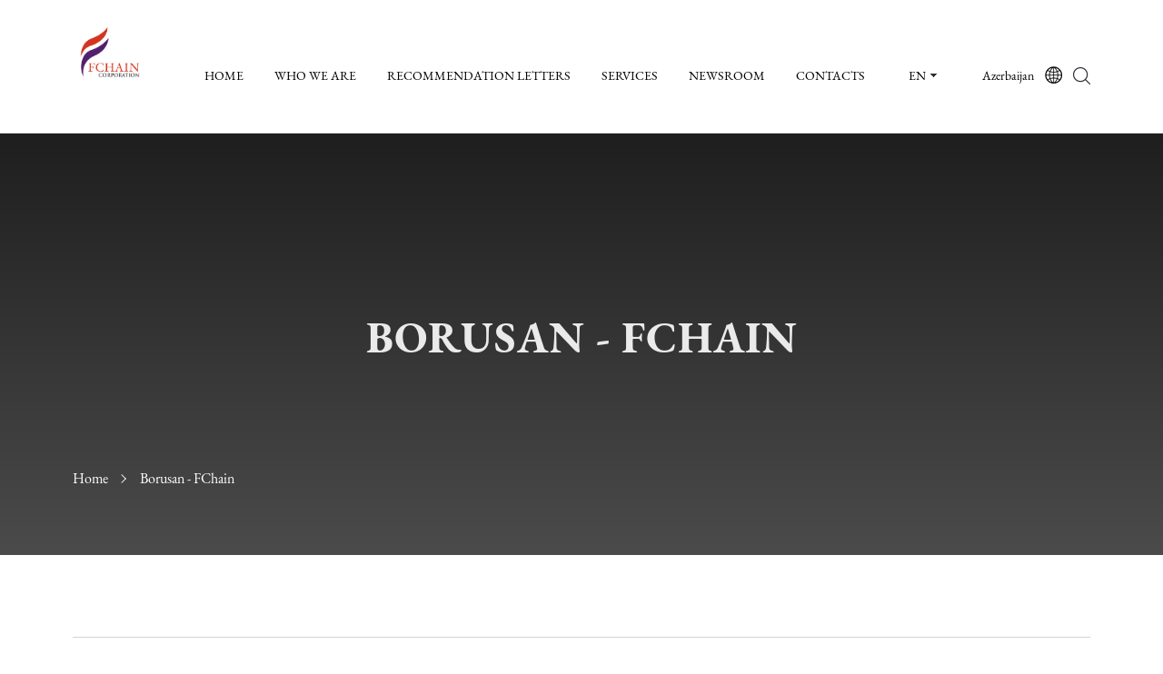

--- FILE ---
content_type: text/html; charset=UTF-8
request_url: https://az.f-chain.com/rec_letters/borusan/
body_size: 15809
content:
	<!DOCTYPE html>
<!--[if lt IE 7 ]>
    <html class="ie ie6" lang="en">
<![endif]-->
<!--[if IE 7 ]>
    <html class="ie ie7" lang="en">
<![endif]-->
<!--[if IE 8 ]>
    <html class="ie ie8" lang="en">
<![endif]-->
<!--[if (gte IE 9)|!(IE)]><!-->
    <html lang="en">
<!--<![endif]-->
    <head>

<!-- Google tag (gtag.js) -->
<script async src="https://www.googletagmanager.com/gtag/js?id=G-HYHBWYHX5R"></script>
<script>
  window.dataLayer = window.dataLayer || [];
  function gtag(){dataLayer.push(arguments);}
  gtag('js', new Date());

  gtag('config', 'G-HYHBWYHX5R');
</script>

<!-- Google Tag Manager -->
<script>(function(w,d,s,l,i){w[l]=w[l]||[];w[l].push({'gtm.start':
new Date().getTime(),event:'gtm.js'});var f=d.getElementsByTagName(s)[0],
j=d.createElement(s),dl=l!='dataLayer'?'&l='+l:'';j.async=true;j.src=
'https://www.googletagmanager.com/gtm.js?id='+i+dl;f.parentNode.insertBefore(j,f);
})(window,document,'script','dataLayer','GTM-KXQ8KTQ');</script>
<!-- End Google Tag Manager -->

<meta name="google-site-verification" content="GhYYlCD03GxrrHis64uCO3hSs57_5cQ-7AZ8ifPr8uE" />
<meta name="google-site-verification" content="VSpq9c7l-nrZaJyuHP7xWcCMZodZftZBbHhNdxqJj0U" />

    <script defer src="https://use.fontawesome.com/releases/v5.0.13/js/all.js"></script>
<link href="https://use.fontawesome.com/releases/v5.0.13/css/all.css" rel="stylesheet">


	<meta charset="utf-8">
	<meta http-equiv="X-UA-Compatible" content="IE=edge">
	<meta name="author" content="www.f-chain.com">
	<meta name="viewport" content="width=device-width, initial-scale=1">
	<link rel="shortcut icon" type="image/x-icon" href="https://az.f-chain.com/wp-content/themes/fchain/img/favicon.ico">
	<meta name='robots' content='index, follow, max-image-preview:large, max-snippet:-1, max-video-preview:-1' />

	<!-- This site is optimized with the Yoast SEO plugin v26.7 - https://yoast.com/wordpress/plugins/seo/ -->
	<title>Borusan - FChain</title>
	<link rel="canonical" href="https://az.f-chain.com/rec_letters/borusan/" />
	<meta property="og:locale" content="en_US" />
	<meta property="og:type" content="article" />
	<meta property="og:title" content="Borusan - FChain" />
	<meta property="og:url" content="https://az.f-chain.com/rec_letters/borusan/" />
	<meta property="og:site_name" content="FChain" />
	<meta name="twitter:card" content="summary_large_image" />
	<script type="application/ld+json" class="yoast-schema-graph">{"@context":"https://schema.org","@graph":[{"@type":"WebPage","@id":"https://az.f-chain.com/rec_letters/borusan/","url":"https://az.f-chain.com/rec_letters/borusan/","name":"Borusan - FChain","isPartOf":{"@id":"https://az.f-chain.com/#website"},"datePublished":"2020-11-25T20:55:48+00:00","breadcrumb":{"@id":"https://az.f-chain.com/rec_letters/borusan/#breadcrumb"},"inLanguage":"en-US","potentialAction":[{"@type":"ReadAction","target":["https://az.f-chain.com/rec_letters/borusan/"]}]},{"@type":"BreadcrumbList","@id":"https://az.f-chain.com/rec_letters/borusan/#breadcrumb","itemListElement":[{"@type":"ListItem","position":1,"name":"Home","item":"https://az.f-chain.com/en/"},{"@type":"ListItem","position":2,"name":"Recomendation letters","item":"https://az.f-chain.com/rec_letters/"},{"@type":"ListItem","position":3,"name":"Borusan"}]},{"@type":"WebSite","@id":"https://az.f-chain.com/#website","url":"https://az.f-chain.com/","name":"FChain","description":"Azerbaijan","potentialAction":[{"@type":"SearchAction","target":{"@type":"EntryPoint","urlTemplate":"https://az.f-chain.com/?s={search_term_string}"},"query-input":{"@type":"PropertyValueSpecification","valueRequired":true,"valueName":"search_term_string"}}],"inLanguage":"en-US"}]}</script>
	<!-- / Yoast SEO plugin. -->


<link rel='dns-prefetch' href='//www.google.com' />
<link rel='dns-prefetch' href='//www.googletagmanager.com' />
<link href='https://fonts.gstatic.com' crossorigin rel='preconnect' />
<style id='wp-img-auto-sizes-contain-inline-css' type='text/css'>
img:is([sizes=auto i],[sizes^="auto," i]){contain-intrinsic-size:3000px 1500px}
/*# sourceURL=wp-img-auto-sizes-contain-inline-css */
</style>
<link rel='stylesheet' id='dashicons-css' href='https://az.f-chain.com/wp-includes/css/dashicons.min.css?ver=6.9' type='text/css' media='all' />
<link rel='stylesheet' id='nf-display-css' href='https://az.f-chain.com/wp-content/plugins/ninja-forms/assets/css/display-opinions-light.css?ver=6.9' type='text/css' media='all' />
<link rel='stylesheet' id='nf-font-awesome-css' href='https://az.f-chain.com/wp-content/plugins/ninja-forms/assets/css/font-awesome.min.css?ver=6.9' type='text/css' media='all' />
<style id='wp-emoji-styles-inline-css' type='text/css'>

	img.wp-smiley, img.emoji {
		display: inline !important;
		border: none !important;
		box-shadow: none !important;
		height: 1em !important;
		width: 1em !important;
		margin: 0 0.07em !important;
		vertical-align: -0.1em !important;
		background: none !important;
		padding: 0 !important;
	}
/*# sourceURL=wp-emoji-styles-inline-css */
</style>
<link rel='stylesheet' id='wp-block-library-css' href='https://az.f-chain.com/wp-includes/css/dist/block-library/style.min.css?ver=6.9' type='text/css' media='all' />
<style id='global-styles-inline-css' type='text/css'>
:root{--wp--preset--aspect-ratio--square: 1;--wp--preset--aspect-ratio--4-3: 4/3;--wp--preset--aspect-ratio--3-4: 3/4;--wp--preset--aspect-ratio--3-2: 3/2;--wp--preset--aspect-ratio--2-3: 2/3;--wp--preset--aspect-ratio--16-9: 16/9;--wp--preset--aspect-ratio--9-16: 9/16;--wp--preset--color--black: #000000;--wp--preset--color--cyan-bluish-gray: #abb8c3;--wp--preset--color--white: #ffffff;--wp--preset--color--pale-pink: #f78da7;--wp--preset--color--vivid-red: #cf2e2e;--wp--preset--color--luminous-vivid-orange: #ff6900;--wp--preset--color--luminous-vivid-amber: #fcb900;--wp--preset--color--light-green-cyan: #7bdcb5;--wp--preset--color--vivid-green-cyan: #00d084;--wp--preset--color--pale-cyan-blue: #8ed1fc;--wp--preset--color--vivid-cyan-blue: #0693e3;--wp--preset--color--vivid-purple: #9b51e0;--wp--preset--gradient--vivid-cyan-blue-to-vivid-purple: linear-gradient(135deg,rgb(6,147,227) 0%,rgb(155,81,224) 100%);--wp--preset--gradient--light-green-cyan-to-vivid-green-cyan: linear-gradient(135deg,rgb(122,220,180) 0%,rgb(0,208,130) 100%);--wp--preset--gradient--luminous-vivid-amber-to-luminous-vivid-orange: linear-gradient(135deg,rgb(252,185,0) 0%,rgb(255,105,0) 100%);--wp--preset--gradient--luminous-vivid-orange-to-vivid-red: linear-gradient(135deg,rgb(255,105,0) 0%,rgb(207,46,46) 100%);--wp--preset--gradient--very-light-gray-to-cyan-bluish-gray: linear-gradient(135deg,rgb(238,238,238) 0%,rgb(169,184,195) 100%);--wp--preset--gradient--cool-to-warm-spectrum: linear-gradient(135deg,rgb(74,234,220) 0%,rgb(151,120,209) 20%,rgb(207,42,186) 40%,rgb(238,44,130) 60%,rgb(251,105,98) 80%,rgb(254,248,76) 100%);--wp--preset--gradient--blush-light-purple: linear-gradient(135deg,rgb(255,206,236) 0%,rgb(152,150,240) 100%);--wp--preset--gradient--blush-bordeaux: linear-gradient(135deg,rgb(254,205,165) 0%,rgb(254,45,45) 50%,rgb(107,0,62) 100%);--wp--preset--gradient--luminous-dusk: linear-gradient(135deg,rgb(255,203,112) 0%,rgb(199,81,192) 50%,rgb(65,88,208) 100%);--wp--preset--gradient--pale-ocean: linear-gradient(135deg,rgb(255,245,203) 0%,rgb(182,227,212) 50%,rgb(51,167,181) 100%);--wp--preset--gradient--electric-grass: linear-gradient(135deg,rgb(202,248,128) 0%,rgb(113,206,126) 100%);--wp--preset--gradient--midnight: linear-gradient(135deg,rgb(2,3,129) 0%,rgb(40,116,252) 100%);--wp--preset--font-size--small: 13px;--wp--preset--font-size--medium: 20px;--wp--preset--font-size--large: 36px;--wp--preset--font-size--x-large: 42px;--wp--preset--spacing--20: 0.44rem;--wp--preset--spacing--30: 0.67rem;--wp--preset--spacing--40: 1rem;--wp--preset--spacing--50: 1.5rem;--wp--preset--spacing--60: 2.25rem;--wp--preset--spacing--70: 3.38rem;--wp--preset--spacing--80: 5.06rem;--wp--preset--shadow--natural: 6px 6px 9px rgba(0, 0, 0, 0.2);--wp--preset--shadow--deep: 12px 12px 50px rgba(0, 0, 0, 0.4);--wp--preset--shadow--sharp: 6px 6px 0px rgba(0, 0, 0, 0.2);--wp--preset--shadow--outlined: 6px 6px 0px -3px rgb(255, 255, 255), 6px 6px rgb(0, 0, 0);--wp--preset--shadow--crisp: 6px 6px 0px rgb(0, 0, 0);}:where(.is-layout-flex){gap: 0.5em;}:where(.is-layout-grid){gap: 0.5em;}body .is-layout-flex{display: flex;}.is-layout-flex{flex-wrap: wrap;align-items: center;}.is-layout-flex > :is(*, div){margin: 0;}body .is-layout-grid{display: grid;}.is-layout-grid > :is(*, div){margin: 0;}:where(.wp-block-columns.is-layout-flex){gap: 2em;}:where(.wp-block-columns.is-layout-grid){gap: 2em;}:where(.wp-block-post-template.is-layout-flex){gap: 1.25em;}:where(.wp-block-post-template.is-layout-grid){gap: 1.25em;}.has-black-color{color: var(--wp--preset--color--black) !important;}.has-cyan-bluish-gray-color{color: var(--wp--preset--color--cyan-bluish-gray) !important;}.has-white-color{color: var(--wp--preset--color--white) !important;}.has-pale-pink-color{color: var(--wp--preset--color--pale-pink) !important;}.has-vivid-red-color{color: var(--wp--preset--color--vivid-red) !important;}.has-luminous-vivid-orange-color{color: var(--wp--preset--color--luminous-vivid-orange) !important;}.has-luminous-vivid-amber-color{color: var(--wp--preset--color--luminous-vivid-amber) !important;}.has-light-green-cyan-color{color: var(--wp--preset--color--light-green-cyan) !important;}.has-vivid-green-cyan-color{color: var(--wp--preset--color--vivid-green-cyan) !important;}.has-pale-cyan-blue-color{color: var(--wp--preset--color--pale-cyan-blue) !important;}.has-vivid-cyan-blue-color{color: var(--wp--preset--color--vivid-cyan-blue) !important;}.has-vivid-purple-color{color: var(--wp--preset--color--vivid-purple) !important;}.has-black-background-color{background-color: var(--wp--preset--color--black) !important;}.has-cyan-bluish-gray-background-color{background-color: var(--wp--preset--color--cyan-bluish-gray) !important;}.has-white-background-color{background-color: var(--wp--preset--color--white) !important;}.has-pale-pink-background-color{background-color: var(--wp--preset--color--pale-pink) !important;}.has-vivid-red-background-color{background-color: var(--wp--preset--color--vivid-red) !important;}.has-luminous-vivid-orange-background-color{background-color: var(--wp--preset--color--luminous-vivid-orange) !important;}.has-luminous-vivid-amber-background-color{background-color: var(--wp--preset--color--luminous-vivid-amber) !important;}.has-light-green-cyan-background-color{background-color: var(--wp--preset--color--light-green-cyan) !important;}.has-vivid-green-cyan-background-color{background-color: var(--wp--preset--color--vivid-green-cyan) !important;}.has-pale-cyan-blue-background-color{background-color: var(--wp--preset--color--pale-cyan-blue) !important;}.has-vivid-cyan-blue-background-color{background-color: var(--wp--preset--color--vivid-cyan-blue) !important;}.has-vivid-purple-background-color{background-color: var(--wp--preset--color--vivid-purple) !important;}.has-black-border-color{border-color: var(--wp--preset--color--black) !important;}.has-cyan-bluish-gray-border-color{border-color: var(--wp--preset--color--cyan-bluish-gray) !important;}.has-white-border-color{border-color: var(--wp--preset--color--white) !important;}.has-pale-pink-border-color{border-color: var(--wp--preset--color--pale-pink) !important;}.has-vivid-red-border-color{border-color: var(--wp--preset--color--vivid-red) !important;}.has-luminous-vivid-orange-border-color{border-color: var(--wp--preset--color--luminous-vivid-orange) !important;}.has-luminous-vivid-amber-border-color{border-color: var(--wp--preset--color--luminous-vivid-amber) !important;}.has-light-green-cyan-border-color{border-color: var(--wp--preset--color--light-green-cyan) !important;}.has-vivid-green-cyan-border-color{border-color: var(--wp--preset--color--vivid-green-cyan) !important;}.has-pale-cyan-blue-border-color{border-color: var(--wp--preset--color--pale-cyan-blue) !important;}.has-vivid-cyan-blue-border-color{border-color: var(--wp--preset--color--vivid-cyan-blue) !important;}.has-vivid-purple-border-color{border-color: var(--wp--preset--color--vivid-purple) !important;}.has-vivid-cyan-blue-to-vivid-purple-gradient-background{background: var(--wp--preset--gradient--vivid-cyan-blue-to-vivid-purple) !important;}.has-light-green-cyan-to-vivid-green-cyan-gradient-background{background: var(--wp--preset--gradient--light-green-cyan-to-vivid-green-cyan) !important;}.has-luminous-vivid-amber-to-luminous-vivid-orange-gradient-background{background: var(--wp--preset--gradient--luminous-vivid-amber-to-luminous-vivid-orange) !important;}.has-luminous-vivid-orange-to-vivid-red-gradient-background{background: var(--wp--preset--gradient--luminous-vivid-orange-to-vivid-red) !important;}.has-very-light-gray-to-cyan-bluish-gray-gradient-background{background: var(--wp--preset--gradient--very-light-gray-to-cyan-bluish-gray) !important;}.has-cool-to-warm-spectrum-gradient-background{background: var(--wp--preset--gradient--cool-to-warm-spectrum) !important;}.has-blush-light-purple-gradient-background{background: var(--wp--preset--gradient--blush-light-purple) !important;}.has-blush-bordeaux-gradient-background{background: var(--wp--preset--gradient--blush-bordeaux) !important;}.has-luminous-dusk-gradient-background{background: var(--wp--preset--gradient--luminous-dusk) !important;}.has-pale-ocean-gradient-background{background: var(--wp--preset--gradient--pale-ocean) !important;}.has-electric-grass-gradient-background{background: var(--wp--preset--gradient--electric-grass) !important;}.has-midnight-gradient-background{background: var(--wp--preset--gradient--midnight) !important;}.has-small-font-size{font-size: var(--wp--preset--font-size--small) !important;}.has-medium-font-size{font-size: var(--wp--preset--font-size--medium) !important;}.has-large-font-size{font-size: var(--wp--preset--font-size--large) !important;}.has-x-large-font-size{font-size: var(--wp--preset--font-size--x-large) !important;}
/*# sourceURL=global-styles-inline-css */
</style>

<style id='classic-theme-styles-inline-css' type='text/css'>
/*! This file is auto-generated */
.wp-block-button__link{color:#fff;background-color:#32373c;border-radius:9999px;box-shadow:none;text-decoration:none;padding:calc(.667em + 2px) calc(1.333em + 2px);font-size:1.125em}.wp-block-file__button{background:#32373c;color:#fff;text-decoration:none}
/*# sourceURL=/wp-includes/css/classic-themes.min.css */
</style>
<link rel='stylesheet' id='fchain-theme-css-css' href='https://az.f-chain.com/wp-content/themes/fchain/style.css?ver=6.9' type='text/css' media='all' />
<link rel='stylesheet' id='fchain-normalize-css' href='https://az.f-chain.com/wp-content/themes/fchain/css/normalize.min.css?ver=6.9' type='text/css' media='all' />
<link rel='stylesheet' id='fchain-slick-css' href='https://az.f-chain.com/wp-content/themes/fchain/css/slick.css?ver=6.9' type='text/css' media='all' />
<link rel='stylesheet' id='fchain-career-filter-css' href='https://az.f-chain.com/wp-content/themes/fchain/css/jplist.core.min.css?ver=6.9' type='text/css' media='all' />
<link rel='stylesheet' id='fchain-mCustomScrollbar-css' href='https://az.f-chain.com/wp-content/themes/fchain/css/jquery.mCustomScrollbar.min.css?ver=6.9' type='text/css' media='all' />
<link rel='stylesheet' id='fchain-magnific-popup-css' href='https://az.f-chain.com/wp-content/themes/fchain/css/magnific-popup.css?ver=6.9' type='text/css' media='all' />
<link rel='stylesheet' id='fchain-main-css' href='https://az.f-chain.com/wp-content/themes/fchain/css/main.css?ver=6.9' type='text/css' media='all' />
<script type="text/javascript" src="https://az.f-chain.com/wp-content/themes/fchain/js/vendor/jquery-2.1.3.min.js?ver=6.9" id="jquery-js"></script>
<script type="text/javascript" src="https://az.f-chain.com/wp-includes/js/underscore.min.js?ver=1.13.7" id="underscore-js"></script>
<script type="text/javascript" src="https://az.f-chain.com/wp-includes/js/backbone.min.js?ver=1.6.0" id="backbone-js"></script>
<script type="text/javascript" src="https://az.f-chain.com/wp-content/plugins/ninja-forms/assets/js/min/front-end-deps.js?ver=3.13.4" id="nf-front-end-deps-js"></script>
<script type="text/javascript" id="nf-front-end-js-extra">
/* <![CDATA[ */
var nfi18n = {"ninjaForms":"Ninja Forms","changeEmailErrorMsg":"Please enter a valid email address!","changeDateErrorMsg":"Please enter a valid date!","confirmFieldErrorMsg":"These fields must match!","fieldNumberNumMinError":"Number Min Error","fieldNumberNumMaxError":"Number Max Error","fieldNumberIncrementBy":"Please increment by ","fieldTextareaRTEInsertLink":"Insert Link","fieldTextareaRTEInsertMedia":"Insert Media","fieldTextareaRTESelectAFile":"Select a file","formErrorsCorrectErrors":"Please correct errors before submitting this form.","formHoneypot":"If you are a human seeing this field, please leave it empty.","validateRequiredField":"This is a required field.","honeypotHoneypotError":"Honeypot Error","fileUploadOldCodeFileUploadInProgress":"File Upload in Progress.","fileUploadOldCodeFileUpload":"FILE UPLOAD","currencySymbol":"$","fieldsMarkedRequired":"Fields marked with an * are required","thousands_sep":",","decimal_point":".","siteLocale":"en_US","dateFormat":"m/d/Y","startOfWeek":"1","of":"of","previousMonth":"Previous Month","nextMonth":"Next Month","months":["January","February","March","April","May","June","July","August","September","October","November","December"],"monthsShort":["Jan","Feb","Mar","Apr","May","Jun","Jul","Aug","Sep","Oct","Nov","Dec"],"weekdays":["Sunday","Monday","Tuesday","Wednesday","Thursday","Friday","Saturday"],"weekdaysShort":["Sun","Mon","Tue","Wed","Thu","Fri","Sat"],"weekdaysMin":["Su","Mo","Tu","We","Th","Fr","Sa"],"recaptchaConsentMissing":"reCaptcha validation couldn't load.","recaptchaMissingCookie":"reCaptcha v3 validation couldn't load the cookie needed to submit the form.","recaptchaConsentEvent":"Accept reCaptcha cookies before sending the form."};
var nfFrontEnd = {"adminAjax":"https://az.f-chain.com/wp-admin/admin-ajax.php","ajaxNonce":"afacd6f953","requireBaseUrl":"https://az.f-chain.com/wp-content/plugins/ninja-forms/assets/js/","use_merge_tags":{"user":{"address":"address","textbox":"textbox","button":"button","checkbox":"checkbox","city":"city","confirm":"confirm","date":"date","email":"email","firstname":"firstname","html":"html","hcaptcha":"hcaptcha","hidden":"hidden","lastname":"lastname","listcheckbox":"listcheckbox","listcountry":"listcountry","listimage":"listimage","listmultiselect":"listmultiselect","listradio":"listradio","listselect":"listselect","liststate":"liststate","note":"note","number":"number","password":"password","passwordconfirm":"passwordconfirm","product":"product","quantity":"quantity","recaptcha":"recaptcha","recaptcha_v3":"recaptcha_v3","repeater":"repeater","shipping":"shipping","signature":"signature","spam":"spam","starrating":"starrating","submit":"submit","terms":"terms","textarea":"textarea","total":"total","turnstile":"turnstile","unknown":"unknown","zip":"zip","hr":"hr"},"post":{"address":"address","textbox":"textbox","button":"button","checkbox":"checkbox","city":"city","confirm":"confirm","date":"date","email":"email","firstname":"firstname","html":"html","hcaptcha":"hcaptcha","hidden":"hidden","lastname":"lastname","listcheckbox":"listcheckbox","listcountry":"listcountry","listimage":"listimage","listmultiselect":"listmultiselect","listradio":"listradio","listselect":"listselect","liststate":"liststate","note":"note","number":"number","password":"password","passwordconfirm":"passwordconfirm","product":"product","quantity":"quantity","recaptcha":"recaptcha","recaptcha_v3":"recaptcha_v3","repeater":"repeater","shipping":"shipping","signature":"signature","spam":"spam","starrating":"starrating","submit":"submit","terms":"terms","textarea":"textarea","total":"total","turnstile":"turnstile","unknown":"unknown","zip":"zip","hr":"hr"},"system":{"address":"address","textbox":"textbox","button":"button","checkbox":"checkbox","city":"city","confirm":"confirm","date":"date","email":"email","firstname":"firstname","html":"html","hcaptcha":"hcaptcha","hidden":"hidden","lastname":"lastname","listcheckbox":"listcheckbox","listcountry":"listcountry","listimage":"listimage","listmultiselect":"listmultiselect","listradio":"listradio","listselect":"listselect","liststate":"liststate","note":"note","number":"number","password":"password","passwordconfirm":"passwordconfirm","product":"product","quantity":"quantity","recaptcha":"recaptcha","recaptcha_v3":"recaptcha_v3","repeater":"repeater","shipping":"shipping","signature":"signature","spam":"spam","starrating":"starrating","submit":"submit","terms":"terms","textarea":"textarea","total":"total","turnstile":"turnstile","unknown":"unknown","zip":"zip","hr":"hr"},"fields":{"address":"address","textbox":"textbox","button":"button","checkbox":"checkbox","city":"city","confirm":"confirm","date":"date","email":"email","firstname":"firstname","html":"html","hcaptcha":"hcaptcha","hidden":"hidden","lastname":"lastname","listcheckbox":"listcheckbox","listcountry":"listcountry","listimage":"listimage","listmultiselect":"listmultiselect","listradio":"listradio","listselect":"listselect","liststate":"liststate","note":"note","number":"number","password":"password","passwordconfirm":"passwordconfirm","product":"product","quantity":"quantity","recaptcha":"recaptcha","recaptcha_v3":"recaptcha_v3","repeater":"repeater","shipping":"shipping","signature":"signature","spam":"spam","starrating":"starrating","submit":"submit","terms":"terms","textarea":"textarea","total":"total","turnstile":"turnstile","unknown":"unknown","zip":"zip","hr":"hr"},"calculations":{"html":"html","hidden":"hidden","note":"note","unknown":"unknown"}},"opinionated_styles":"light","filter_esc_status":"false","nf_consent_status_response":[]};
var nfInlineVars = [];
//# sourceURL=nf-front-end-js-extra
/* ]]> */
</script>
<script type="text/javascript" src="https://az.f-chain.com/wp-content/plugins/ninja-forms/assets/js/min/front-end.js?ver=3.13.4" id="nf-front-end-js"></script>
<script type="text/javascript" id="fchain-ajax-script-js-extra">
/* <![CDATA[ */
var ajax_posts = {"ajaxurl":"https://az.f-chain.com/wp-admin/admin-ajax.php","noposts":"No older posts found"};
//# sourceURL=fchain-ajax-script-js-extra
/* ]]> */
</script>
<script type="text/javascript" src="https://az.f-chain.com/wp-content/themes/fchain/js/fchainajaxposts.js?ver=6.9" id="fchain-ajax-script-js"></script>
<script></script><link rel="https://api.w.org/" href="https://az.f-chain.com/wp-json/" /><link rel="EditURI" type="application/rsd+xml" title="RSD" href="https://az.f-chain.com/xmlrpc.php?rsd" />
<meta name="generator" content="WordPress 6.9" />
<link rel='shortlink' href='https://az.f-chain.com/?p=243' />
<meta name="generator" content="WPML ver:4.8.6 stt:65,1,45;" />
<meta name="generator" content="Site Kit by Google 1.168.0" /><meta name="generator" content="Powered by WPBakery Page Builder - drag and drop page builder for WordPress."/>
<noscript><style> .wpb_animate_when_almost_visible { opacity: 1; }</style></noscript><noscript><style id="rocket-lazyload-nojs-css">.rll-youtube-player, [data-lazy-src]{display:none !important;}</style></noscript>    </head>
    <body class="header-white">

<!-- Google Tag Manager (noscript) -->
<noscript><iframe src="https://www.googletagmanager.com/ns.html?id=GTM-KXQ8KTQ"
height="0" width="0" style="display:none;visibility:hidden"></iframe></noscript>
<!-- End Google Tag Manager (noscript) -->
	<header class="header">
	    <div class="container">
		<div class="header__search-top">
		    <div class="wrapper">
			<div class="header__search-inner">
			    <form id="searchform" method="get" action="https://az.f-chain.com/">
    <input type="text" class="search-field inputall inputall-search inputall-border" name="s" placeholder="Search" value="">
    <input type="submit" class="header__search-btn" value="">
</form>			    <a href="javascript:;" class="header__search-close js--closeHS">
				<div class="btn-close__wrap">
				    <div class="btn-close">  </div>
				</div>
			    </a>
			</div>
		    </div>
		</div>
	    </div>
            <div class="header__inner flex container">
                <div class="header__burger">
                    <div class="burger js--mobmenu">
                        <span></span>
                    </div>
                    <div class="mobmenu mobmenu-pc">
                        <div class="close-mobmenu js--close-mobmenu"> 
                            <span></span>
                        </div>
                        <div class="mobmenu-wrap">
                            <div class="mobmenu-pc__logo">
                                <a href="#" class="logo__link">
                                    <img class="logo__img" src="https://az.f-chain.com/wp-content/themes/fchain/img/fcc.svg" alt="Financial Chain Corporation" title="Financial Chain Corporation">
                                </a>
                            </div>
                            <div class="mobmenu-main_main">
                                <div class="mobmenu-search hiddenPC">
                                    <form action="" class="mobmenu-search__form">
                                        <input type="text" placeholder="Поиск " class="inputall" data-url="">
                                        <input type="submit" value="" class="mobmenu-search__submit">
                                    </form>
                                </div>
                                                                <ul class="mobmenu-main-primary"><li><a href="https://az.f-chain.com/">Home</a></li><li class="withsubmenu"><a href="#">Who we are</a><a href="javascript:;" class="arrow-m-right"></a><div class="sub-menu__wrap submenu"><ul class="sub-menu__list"><li class="submenu-description">Who we are</li><li><a href="https://az.f-chain.com/about-us/">About us</a></li><li><a href="https://f-chain.com/careers/">Careers</a></li><li><a href="https://f-chain.com/newsroom/">Newsroom</a></li></ul></div></li><li><a href="https://az.f-chain.com/recommendation-letters/">Recommendation letters</a></li><li class="withsubmenu"><a href="#">Services</a><a href="javascript:;" class="arrow-m-right"></a><div class="sub-menu__wrap submenu"><ul class="sub-menu__list"><li class="submenu-description">Services</li><li class="withsubmenu"><a href="https://az.f-chain.com/accounting-services/">Accounting services</a><a href="javascript:;" class="arrow-m-right"></a><div class="sub-menu__wrap submenu"><ul class="sub-menu__list"><li class="submenu-description">Accounting services</li><li><a href="https://az.f-chain.com/bookkeeping-services/">Bookkeeping Services</a></li><li><a href="https://az.f-chain.com/records-recovery/">Accounting Recovery</a></li><li><a href="https://az.f-chain.com/tax-reporting/">Tax Reporting</a></li><li><a href="https://az.f-chain.com/payroll-services/">Payroll services</a></li></ul></div></li><li class="withsubmenu"><a href="https://az.f-chain.com/financial-reporting-services/">Financial &#038; Reporting Services</a><a href="javascript:;" class="arrow-m-right"></a><div class="sub-menu__wrap submenu"><ul class="sub-menu__list"><li class="submenu-description">Financial &#038; Reporting Services</li><li><a href="https://az.f-chain.com/ifrs/">IFRS</a></li></ul></div></li><li class="withsubmenu"><a href="https://az.f-chain.com/audit-services/">Audit and Assurance</a><a href="javascript:;" class="arrow-m-right"></a><div class="sub-menu__wrap submenu"><ul class="sub-menu__list"><li class="submenu-description">Audit and Assurance</li><li><a href="https://az.f-chain.com/financial-audit/">Financial Audit</a></li></ul></div></li><li class="withsubmenu"><a href="https://az.f-chain.com/legal-services/">Legal services and consulting</a><a href="javascript:;" class="arrow-m-right"></a><div class="sub-menu__wrap submenu"><ul class="sub-menu__list"><li class="submenu-description">Legal services and consulting</li><li><a href="https://az.f-chain.com/company-registration/">Company registration</a></li><li><a href="https://az.f-chain.com/commercial-law-services/">Commercial Law Services</a></li><li><a href="https://az.f-chain.com/employment-law/">Employment Law</a></li><li><a href="https://az.f-chain.com/international-private-law/">International (Private) Law</a></li><li><a href="https://az.f-chain.com/migration-services-in-azerbaijan/">Migration Services in Azerbaijan</a></li><li><a href="https://az.f-chain.com/intellectual-property-law/">Intellectual Property Law</a></li><li><a href="https://az.f-chain.com/mediation-law/">Mediation Law</a></li><li><a href="https://az.f-chain.com/law-confidentiality-privacy-security/">Law, Confidentiality, Privacy &#038; Security</a></li><li><a href="https://az.f-chain.com/litigation-law/">Litigation Law</a></li><li><a href="https://az.f-chain.com/legal-due-diligence/">Legal Due Diligence</a></li><li><a href="https://az.f-chain.com/oil-and-gas-law/">Oil and Gas Law</a></li><li><a href="https://az.f-chain.com/construction-law/">Construction Law</a></li><li><a href="https://az.f-chain.com/real-estate-law/">Real Estate Law</a></li><li><a href="https://az.f-chain.com/maritime-law/">Maritime Law (Sea Law)</a></li><li><a href="https://az.f-chain.com/sports-law/">Sports Law</a></li><li><a href="https://az.f-chain.com/tourism-law/">Tourism Law</a></li></ul></div></li><li class="withsubmenu"><a href="https://az.f-chain.com/hr-services-new/">HR Services</a><a href="javascript:;" class="arrow-m-right"></a><div class="sub-menu__wrap submenu"><ul class="sub-menu__list"><li class="submenu-description">HR Services</li><li><a href="https://az.f-chain.com/hr-services-new/hr-audit/">HR audit</a></li><li><a href="https://az.f-chain.com/hr-services-new/consultancy/">Consultancy</a></li><li><a href="https://az.f-chain.com/employer_of_record_eor/">Employer Of Record services (EOR)</a></li><li><a href="https://az.f-chain.com/outsourcing-and-outstaffing/">Outsourcing and outstaffing</a></li><li><a href="https://az.f-chain.com/recruitment-services/">Recruitment services</a></li></ul></div></li><li class="withsubmenu"><a href="#">Software & Solutions</a><a href="javascript:;" class="arrow-m-right"></a><div class="sub-menu__wrap submenu"><ul class="sub-menu__list"><li class="submenu-description">Software & Solutions</li><li><a href="https://fran.f-chain.com/">1C</a></li></ul></div></li></ul></div></li><li><a href="https://az.f-chain.com/newsroom/">Newsroom</a></li><li><a href="https://az.f-chain.com/branch/azerbaijan/">Contacts</a></li></ul>                            </div>
                        </div>
                    </div>
                </div>
		<div class="header__logo">
		    <a href="https://az.f-chain.com" class="logo__link">
			<img class="logo__img" src="https://az.f-chain.com/wp-content/themes/fchain/img/logo.png" alt="Financial Chain Corporation" title="Financial Chain Corporation"></img>
		    </a>
		</div>
		<nav class="header__menu hiddenPL">
		    		    <ul class="header__menu-list flex"><li class="header__menu-item"><a href="https://az.f-chain.com/" class="header__menu-link">Home</a></li><li class="header__menu-item b-withsubmenu"><a href="javascript:;" class="header__menu-link">Who we are</a>                <div class="b-menu container">
                    <div class="b-menu__list flex">
                        <div class="b-menu__btn-close">
                            <div class="btn-close__wrap"><div class="btn-close"></div></div>
                        </div>
                        <div class="b-menu__item"><ul class="sub-menu__list"><li class="submenu-description"><a  href="https://az.f-chain.com/about-us/">About us</a></li></ul></div><div class="b-menu__item"><ul class="sub-menu__list"><li class="submenu-description"><a  href="https://f-chain.com/careers/">Careers</a></li></ul></div><div class="b-menu__item"><ul class="sub-menu__list"><li class="submenu-description"><a  href="https://f-chain.com/newsroom/">Newsroom</a></li></ul></div>                    </div>
                </div>
                </li>
                <li class="header__menu-item"><a href="https://az.f-chain.com/recommendation-letters/" class="header__menu-link">Recommendation letters</a></li><li class="header__menu-item b-withsubmenu"><a href="javascript:;" class="header__menu-link">Services</a>                <div class="b-menu container">
                    <div class="b-menu__list flex">
                        <div class="b-menu__btn-close">
                            <div class="btn-close__wrap"><div class="btn-close"></div></div>
                        </div>
                        <div class="b-menu__item"><ul class="sub-menu__list"><li class="submenu-description"><a  href="https://az.f-chain.com/accounting-services/">Accounting services</a></li><li><a href="https://az.f-chain.com/bookkeeping-services/">Bookkeeping Services</a></li><li><a href="https://az.f-chain.com/records-recovery/">Accounting Recovery</a></li><li><a href="https://az.f-chain.com/tax-reporting/">Tax Reporting</a></li><li><a href="https://az.f-chain.com/payroll-services/">Payroll services</a></li></ul></div><div class="b-menu__item"><ul class="sub-menu__list"><li class="submenu-description"><a  href="https://az.f-chain.com/financial-reporting-services/">Financial &#038; Reporting Services</a></li><li><a href="https://az.f-chain.com/ifrs/">IFRS</a></li></ul></div><div class="b-menu__item"><ul class="sub-menu__list"><li class="submenu-description"><a  href="https://az.f-chain.com/audit-services/">Audit and Assurance</a></li><li><a href="https://az.f-chain.com/financial-audit/">Financial Audit</a></li></ul></div><div class="b-menu__item"><ul class="sub-menu__list"><li class="submenu-description"><a  href="https://az.f-chain.com/legal-services/">Legal services and consulting</a></li><li><a href="https://az.f-chain.com/company-registration/">Company registration</a></li><li><a href="https://az.f-chain.com/commercial-law-services/">Commercial Law Services</a></li><li><a href="https://az.f-chain.com/employment-law/">Employment Law</a></li><li><a href="https://az.f-chain.com/international-private-law/">International (Private) Law</a></li><li><a href="https://az.f-chain.com/migration-services-in-azerbaijan/">Migration Services in Azerbaijan</a></li><li><a href="https://az.f-chain.com/intellectual-property-law/">Intellectual Property Law</a></li><li><a href="https://az.f-chain.com/mediation-law/">Mediation Law</a></li><li><a href="https://az.f-chain.com/law-confidentiality-privacy-security/">Law, Confidentiality, Privacy &#038; Security</a></li><li><a href="https://az.f-chain.com/litigation-law/">Litigation Law</a></li><li><a href="https://az.f-chain.com/legal-due-diligence/">Legal Due Diligence</a></li><li><a href="https://az.f-chain.com/oil-and-gas-law/">Oil and Gas Law</a></li><li><a href="https://az.f-chain.com/construction-law/">Construction Law</a></li><li><a href="https://az.f-chain.com/real-estate-law/">Real Estate Law</a></li><li><a href="https://az.f-chain.com/maritime-law/">Maritime Law (Sea Law)</a></li><li><a href="https://az.f-chain.com/sports-law/">Sports Law</a></li><li><a href="https://az.f-chain.com/tourism-law/">Tourism Law</a></li></ul></div><div class="b-menu__item"><ul class="sub-menu__list"><li class="submenu-description"><a  href="https://az.f-chain.com/hr-services-new/">HR Services</a></li><li><a href="https://az.f-chain.com/hr-services-new/hr-audit/">HR audit</a></li><li><a href="https://az.f-chain.com/hr-services-new/consultancy/">Consultancy</a></li><li><a href="https://az.f-chain.com/employer_of_record_eor/">Employer Of Record services (EOR)</a></li><li><a href="https://az.f-chain.com/outsourcing-and-outstaffing/">Outsourcing and outstaffing</a></li><li><a href="https://az.f-chain.com/recruitment-services/">Recruitment services</a></li></ul></div><div class="b-menu__item"><ul class="sub-menu__list"><li class="submenu-description"><a  href="#">Software & Solutions</a></li><li><a href="https://fran.f-chain.com/">1C</a></li></ul></div>                    </div>
                </div>
                </li>
                <li class="header__menu-item"><a href="https://az.f-chain.com/newsroom/" class="header__menu-link">Newsroom</a></li><li class="header__menu-item"><a href="https://az.f-chain.com/branch/azerbaijan/" class="header__menu-link">Contacts</a></li></ul>		</nav>
				<div class="lang header__lang">
		    <ul class="lang__list">
			<li class="withsubmenu-mob">
			    <a href="javascript:;" class="lang__link arrow-down-black">
				en			    </a>
			    <ul class="submenu-mob">
							    </ul>
			</li>
		    </ul>
		</div>
				<div class="sel_country header__sel_country flex">
		    <a href="https://az.f-chain.com/contacts/" style="display: flex;text-decoration: none;">
			<div style="font-size: 14px; padding: 5px 12px 5px 15px;">Azerbaijan</div>
			<div class="icon i-globe" style="margin: 3px 12px 0px 0px;"></div>
		    </a	>
		</div>
		<div class="header__search hiddenMOB">
		    <div class="icon i-search js--openHS"></div>
		</div>
	    </div>
	</header>			<main>
	    <section class="page-bgtop">
		<div class="page-bgtop__inner" style="background-image: url();">
		    <div class="page-top__inner">
			<div class="crumbs"><ul class="crumbs__list flex"><li class="crumbs__item"><a href="https://az.f-chain.com" class="crumbs__link">Home</a></li><li class="crumbs__item">Borusan - FChain<span></span></li></ul></div>			<h1 class="page-top__title">Borusan - FChain</h1>
		    </div>
		</div>
	    </section>
	    <section class="page-section news-in">
		<div class="container">
		    <div class="news-in__inner jc-between">
					    </div>
		    <div class="btn btn-arrow-left btn-white" onclick="goBack()"><span>Back</span></div>
		</div>
	    </section>
	    <section class="consultation">
		<div class="container">
		    <div class="consultation__inner">
			<h2>Consultation</h2>
			<p class="subtitle"><p>Contact us or find nearest office</p>
</p>
			<button class="btn js--feedback-popup">Ask a Question</button>
		    </div>
		</div>
	    </section>
	</main>
	<script>
	    function goBack() {
		window.history.back();
	    }
	</script>
					<footer class="footer">
		    <div class="overlay"></div>
		    <div class="mod feedback-popup">
			<div class="btn-close__wrap js--close-mod">
			    <div class="btn-close"> </div>
			</div>
			<h2 class="feedback-popup__tit">Write to us</h2>
			<noscript class="ninja-forms-noscript-message">
	Notice: JavaScript is required for this content.</noscript>
<div id="nf-form-2-cont" class="nf-form-cont" aria-live="polite" aria-labelledby="nf-form-title-2" aria-describedby="nf-form-errors-2" role="form">

    <div class="nf-loading-spinner"></div>

</div>
        <!-- That data is being printed as a workaround to page builders reordering the order of the scripts loaded-->
        <script>var formDisplay=1;var nfForms=nfForms||[];var form=[];form.id='2';form.settings={"objectType":"Form Setting","editActive":"","title":"EN form","created_at":"2021-03-01 14:40:20","form_title":"EN form","default_label_pos":"above","show_title":"0","clear_complete":"1","hide_complete":"1","logged_in":"0","date_updated":"2020-09-23 12:48:48","save_subs":"1","append_page":"","ajax":"1","success_msg":"Your form has been successfully submitted.","email_from":"","email_type":"html","user_email_msg":"Thank you so much for contacting us. We will get back to you shortly.","user_email_fields":"0","admin_email_msg":"","admin_email_fields":"1","admin_attach_csv":"0","email_from_name":"","status":"","not_logged_in_msg":"","sub_limit_number":"","sub_limit_msg":"","last_sub":"987","wrapper_class":"","element_class":"","key":"","add_submit":"1","currency":"","unique_field_error":"A form with this value has already been submitted.","calculations":[],"formContentData":["textbox_16","email_17","phone_18","message_1614669619361","checkbox_54","recaptcha_1734345641496","submit_20"],"repeatable_fieldsets":"","allow_public_link":0,"embed_form":"","ninjaForms":"Ninja Forms","changeEmailErrorMsg":"Please enter a valid email address!","changeDateErrorMsg":"Please enter a valid date!","confirmFieldErrorMsg":"These fields must match!","fieldNumberNumMinError":"Number Min Error","fieldNumberNumMaxError":"Number Max Error","fieldNumberIncrementBy":"Please increment by ","fieldTextareaRTEInsertLink":"Insert Link","fieldTextareaRTEInsertMedia":"Insert Media","fieldTextareaRTESelectAFile":"Select a file","formErrorsCorrectErrors":"Please correct errors before submitting this form.","formHoneypot":"If you are a human seeing this field, please leave it empty.","validateRequiredField":"This is a required field.","honeypotHoneypotError":"Honeypot Error","fileUploadOldCodeFileUploadInProgress":"File Upload in Progress.","fileUploadOldCodeFileUpload":"FILE UPLOAD","currencySymbol":"&#36;","fieldsMarkedRequired":"Fields marked with an * are required","thousands_sep":",","decimal_point":".","siteLocale":"en_US","dateFormat":"m\/d\/Y","startOfWeek":"1","of":"of","previousMonth":"Previous Month","nextMonth":"Next Month","months":["January","February","March","April","May","June","July","August","September","October","November","December"],"monthsShort":["Jan","Feb","Mar","Apr","May","Jun","Jul","Aug","Sep","Oct","Nov","Dec"],"weekdays":["Sunday","Monday","Tuesday","Wednesday","Thursday","Friday","Saturday"],"weekdaysShort":["Sun","Mon","Tue","Wed","Thu","Fri","Sat"],"weekdaysMin":["Su","Mo","Tu","We","Th","Fr","Sa"],"recaptchaConsentMissing":"reCaptcha validation couldn&#039;t load.","recaptchaMissingCookie":"reCaptcha v3 validation couldn&#039;t load the cookie needed to submit the form.","recaptchaConsentEvent":"Accept reCaptcha cookies before sending the form.","currency_symbol":"","beforeForm":"","beforeFields":"","afterFields":"","afterForm":""};form.fields=[{"objectType":"Field","objectDomain":"fields","editActive":false,"order":1,"idAttribute":"id","type":"textbox","fav_id":0,"def_id":0,"label":"Your full name:","label_pos":"above","mask":"","datepicker":0,"first_name":"","last_name":"","from_name":0,"user_address_1":"","user_address_2":"","user_city":"","user_zip":"","user_phone":"","user_email":"","user_info_field_group":"","show_help":0,"help_text":"","show_desc":0,"desc_pos":"none","desc_text":"","calc_auto_include":0,"placeholder":"","disable_input":0,"input_limit":"","input_limit_type":"char","input_limit_msg":"","user_state":0,"autocomplete_off":0,"num_sort":0,"admin_label":"","user_info_field_group_name":"","user_info_field_group_custom":"","element_class":"feedback-form__input inputall","required":1,"key":"textbox_16","default":"","container_class":"feedback-form__input feedback-form__name one-half first","manual_key":"","custom_mask":"","custom_name_attribute":"","personally_identifiable":"","value":"","drawerDisabled":"","field_label":"Your full name:","field_key":"textbox_16","id":5,"beforeField":"","afterField":"","parentType":"textbox","element_templates":["textbox","input"],"old_classname":"","wrap_template":"wrap"},{"objectType":"Field","objectDomain":"fields","editActive":false,"order":2,"idAttribute":"id","type":"email","fav_id":0,"def_id":14,"label":"E-mail address:","label_pos":"above","mask":"","datepicker":0,"first_name":0,"last_name":0,"from_name":0,"user_address_1":0,"user_address_2":0,"user_city":0,"user_zip":0,"user_phone":0,"user_info_field_group":1,"show_help":0,"help_text":"","calc_auto_include":0,"calc_option":0,"conditional":"","user_info_field_group_name":"","user_info_field_group_custom":"","show_desc":0,"desc_pos":"none","desc_text":"","placeholder":"","disable_input":0,"input_limit":"","input_limit_type":"char","input_limit_msg":"","user_state":0,"autocomplete_off":0,"num_sort":0,"admin_label":"","element_class":"feedback-form__input inputall","required":1,"key":"email_17","default":"","container_class":"feedback-form__input feedback-form__tel one-half","custom_name_attribute":"email","personally_identifiable":1,"value":"","drawerDisabled":"","field_label":"E-mail address:","field_key":"email_17","id":6,"beforeField":"","afterField":"","parentType":"email","element_templates":["email","input"],"old_classname":"","wrap_template":"wrap"},{"objectType":"Field","objectDomain":"fields","editActive":false,"order":3,"idAttribute":"id","type":"phone","fav_id":0,"def_id":15,"label":"Phone number:","label_pos":"above","mask":"","datepicker":0,"first_name":0,"last_name":0,"from_name":0,"user_address_1":0,"user_address_2":0,"user_city":0,"user_zip":0,"user_email":0,"user_info_field_group":1,"show_help":0,"help_text":"","calc_auto_include":0,"calc_option":0,"conditional":"","placeholder":"","disable_input":0,"input_limit":"","input_limit_type":"char","input_limit_msg":"","user_state":0,"autocomplete_off":0,"num_sort":0,"admin_label":"","user_info_field_group_name":"","user_info_field_group_custom":"","show_desc":0,"desc_pos":"none","desc_text":"","element_class":"feedback-form__input inputall","required":1,"key":"phone_18","default":"","container_class":"","manual_key":"","custom_mask":"","custom_name_attribute":"phone","personally_identifiable":1,"value":"","field_label":"Phone number:","field_key":"phone_18","id":7,"beforeField":"","afterField":"","parentType":"textbox","element_templates":["tel","textbox","input"],"old_classname":"","wrap_template":"wrap"},{"objectType":"Field","objectDomain":"fields","editActive":false,"order":4,"idAttribute":"id","type":"textarea","label":"Message","key":"message_1614669619361","label_pos":"above","required":1,"default":"","placeholder":"","container_class":"","element_class":"","input_limit":"","input_limit_type":"characters","input_limit_msg":"\u0441\u0438\u043c\u0432\u043e\u043b\u043e\u0432 \u043e\u0441\u0442\u0430\u043b\u043e\u0441\u044c","manual_key":"","admin_label":"","help_text":"","textarea_rte":"","disable_rte_mobile":"","textarea_media":"","value":"","drawerDisabled":"","field_label":"Message","field_key":"message_1614669619361","id":8,"beforeField":"","afterField":"","parentType":"textarea","element_templates":["textarea","input"],"old_classname":"","wrap_template":"wrap"},{"objectType":"Field","objectDomain":"fields","editActive":false,"order":5,"idAttribute":"id","type":"checkbox","label":"I agree to the processing of personal data","input_limit_msg":"character(s) left","label_pos":"right","default_value":"unchecked","calc_value":[],"calc_auto_include":0,"num_sort":0,"admin_label":"","show_help":0,"help_text":"","show_desc":0,"desc_pos":"none","desc_text":"","element_class":"","required":0,"default":"unchecked","checked_calc_value":0,"unchecked_calc_value":0,"key":"checkbox_54","container_class":"","manual_key":"","checked_value":"\u0412\u044b\u0431\u0440\u0430\u043d\u043e","unchecked_value":"\u041d\u0435 \u0432\u044b\u0431\u0440\u0430\u043d\u043e","value":"unchecked","field_label":"I agree to the processing of personal data","field_key":"checkbox_54","id":10,"beforeField":"","afterField":"","parentType":"checkbox","element_templates":["checkbox","input"],"old_classname":"","wrap_template":"wrap"},{"objectType":"Field","objectDomain":"fields","editActive":false,"order":6,"idAttribute":"id","label":"ReCaptcha","type":"recaptcha","container_class":"","element_class":"","size":"visible","key":"recaptcha_1734345641496","id":24,"beforeField":"","afterField":"","value":"","label_pos":"above","parentType":"textbox","element_templates":["recaptcha","input"],"old_classname":"","wrap_template":"wrap","site_key":"6Le2GJsqAAAAAAmsAN9-DXjm-FsWwt0qneC7Rfq8","theme":"light","lang":"en"},{"objectType":"Field","objectDomain":"fields","editActive":false,"order":7,"idAttribute":"id","type":"submit","fav_id":0,"def_id":0,"label":"Send","show_help":0,"help_text":"","show_desc":0,"desc_pos":"none","desc_text":"","processing_label":"Processing","element_class":"mod-submit","key":"submit_20","container_class":"","field_label":"Send","field_key":"submit_20","id":9,"beforeField":"","afterField":"","value":"","label_pos":"above","parentType":"textbox","element_templates":["submit","button","input"],"old_classname":"","wrap_template":"wrap-no-label"}];nfForms.push(form);</script>
        
		    </div>
		    <div class="container">
			<div class="footer__inner flex">
			    <div class="footer__item footer__clients">
				<div class="footer__title">For clients</div>
				<ul id="menu-for-clients-menu-en" class="menu footer__menu flex"><li id="menu-item-19551" class="menu-item menu-item-type-post_type menu-item-object-page menu-item-19551"><a href="https://az.f-chain.com/about-us/" class="footer__menu-link">About us</a></li>
<li id="menu-item-19552" class="menu-item menu-item-type-post_type menu-item-object-page menu-item-19552"><a href="https://az.f-chain.com/contacts/" class="footer__menu-link">Branches</a></li>
<li id="menu-item-19553" class="menu-item menu-item-type-post_type menu-item-object-page menu-item-19553"><a href="https://az.f-chain.com/recommendation-letters/" class="footer__menu-link">Recommendation letters</a></li>
<li id="menu-item-19554" class="menu-item menu-item-type-custom menu-item-object-custom menu-item-19554"><a href="https://f-chain.com/newsroom/" class="footer__menu-link">Newsroom</a></li>
<li id="menu-item-19555" class="menu-item menu-item-type-custom menu-item-object-custom menu-item-19555"><a href="https://f-chain.com/careers/" class="footer__menu-link">Careers</a></li>
</ul>				<div class="footer__copyrights hiddenMOB">
				    2002 - 2026 © Financial Chain Corporation. All rights reserved. <br/>
				    Copying the content of the site is strictly prohibited.				</div>
			    </div>
			    <div class="footer__item footer__services">
				<div class="footer__title">Services</div>
				<ul id="menu-services-en" class="menu list"><li id="menu-item-19574" class="menu-item menu-item-type-post_type menu-item-object-page menu-item-19574"><a href="https://az.f-chain.com/accounting-services/">Accounting services</a></li>
<li id="menu-item-19575" class="menu-item menu-item-type-post_type menu-item-object-page menu-item-19575"><a href="https://az.f-chain.com/hr-services-new/">HR Services</a></li>
<li id="menu-item-19576" class="menu-item menu-item-type-post_type menu-item-object-page menu-item-19576"><a href="https://az.f-chain.com/legal-services/">Legal services and consulting</a></li>
<li id="menu-item-19577" class="menu-item menu-item-type-post_type menu-item-object-page menu-item-19577"><a href="https://az.f-chain.com/migration-services-in-azerbaijan/">Migration Services in Azerbaijan</a></li>
<li id="menu-item-19578" class="menu-item menu-item-type-post_type menu-item-object-page menu-item-19578"><a href="https://az.f-chain.com/recruitment-services/">Recruitment services</a></li>
</ul>			    </div>
			    <div class="footer__item footer__contacts">
				<div class="footer__title">Сontacts</div>
				    <div class="footer__contacts-info">
					<p class="fz24 no-link"><a href="tel:(+994 12) 505 23 30" class="no-link"><strong>(+994 12) 505 23 30</strong></a></p>
										    						<p class="c-grey">We work from 08:45 till 17:45</p>
					    										<p>
					    35C, the 3141st Quarter<br/>					    Matbuat Ave.<br/>					    Baku, Azerbaijan					</p>
				    </div>
				    <div class="socials flex">
					<a target="_blank" rel="noopener noreferrer" href="https://www.facebook.com/FChainCorporation/" class="social social-fb"></a>					<a target="_blank" rel="noopener noreferrer" href="https://www.linkedin.com/company/financial-chain-corporation-fchain-?trk=biz-companies-cym" class="social social-in"></a>					<a target="_blank" rel="noopener noreferrer" href="https://www.instagram.com/fchain_corporation/" class="social social-inst"></a>				    </div>
				    <div class="footer__copyrights">
					2004 - 2026 © FChain company. All rights reserved. <br/>
					Copying the content of the site is strictly prohibited.				    </div>
				</div>
			    </div>
			</div>
		    </div>
		</footer>
		<div class="btn-up hiddenMOB"></div>
		<script type="speculationrules">
{"prefetch":[{"source":"document","where":{"and":[{"href_matches":"/*"},{"not":{"href_matches":["/wp-*.php","/wp-admin/*","/wp-content/uploads/*","/wp-content/*","/wp-content/plugins/*","/wp-content/themes/fchain/*","/*\\?(.+)"]}},{"not":{"selector_matches":"a[rel~=\"nofollow\"]"}},{"not":{"selector_matches":".no-prefetch, .no-prefetch a"}}]},"eagerness":"conservative"}]}
</script>
<script type="text/javascript" src="https://www.google.com/recaptcha/api.js?hl=en&amp;onload=nfRenderRecaptcha&amp;render=explicit&amp;ver=3.13.4" id="nf-google-recaptcha-js"></script>
<script type="text/javascript" id="rocket-browser-checker-js-after">
/* <![CDATA[ */
"use strict";var _createClass=function(){function defineProperties(target,props){for(var i=0;i<props.length;i++){var descriptor=props[i];descriptor.enumerable=descriptor.enumerable||!1,descriptor.configurable=!0,"value"in descriptor&&(descriptor.writable=!0),Object.defineProperty(target,descriptor.key,descriptor)}}return function(Constructor,protoProps,staticProps){return protoProps&&defineProperties(Constructor.prototype,protoProps),staticProps&&defineProperties(Constructor,staticProps),Constructor}}();function _classCallCheck(instance,Constructor){if(!(instance instanceof Constructor))throw new TypeError("Cannot call a class as a function")}var RocketBrowserCompatibilityChecker=function(){function RocketBrowserCompatibilityChecker(options){_classCallCheck(this,RocketBrowserCompatibilityChecker),this.passiveSupported=!1,this._checkPassiveOption(this),this.options=!!this.passiveSupported&&options}return _createClass(RocketBrowserCompatibilityChecker,[{key:"_checkPassiveOption",value:function(self){try{var options={get passive(){return!(self.passiveSupported=!0)}};window.addEventListener("test",null,options),window.removeEventListener("test",null,options)}catch(err){self.passiveSupported=!1}}},{key:"initRequestIdleCallback",value:function(){!1 in window&&(window.requestIdleCallback=function(cb){var start=Date.now();return setTimeout(function(){cb({didTimeout:!1,timeRemaining:function(){return Math.max(0,50-(Date.now()-start))}})},1)}),!1 in window&&(window.cancelIdleCallback=function(id){return clearTimeout(id)})}},{key:"isDataSaverModeOn",value:function(){return"connection"in navigator&&!0===navigator.connection.saveData}},{key:"supportsLinkPrefetch",value:function(){var elem=document.createElement("link");return elem.relList&&elem.relList.supports&&elem.relList.supports("prefetch")&&window.IntersectionObserver&&"isIntersecting"in IntersectionObserverEntry.prototype}},{key:"isSlowConnection",value:function(){return"connection"in navigator&&"effectiveType"in navigator.connection&&("2g"===navigator.connection.effectiveType||"slow-2g"===navigator.connection.effectiveType)}}]),RocketBrowserCompatibilityChecker}();
//# sourceURL=rocket-browser-checker-js-after
/* ]]> */
</script>
<script type="text/javascript" id="rocket-preload-links-js-extra">
/* <![CDATA[ */
var RocketPreloadLinksConfig = {"excludeUris":"/(?:.+/)?feed(?:/(?:.+/?)?)?$|/(?:.+/)?embed/|/(index.php/)?(.*)wp-json(/.*|$)|/refer/|/go/|/recommend/|/recommends/","usesTrailingSlash":"1","imageExt":"jpg|jpeg|gif|png|tiff|bmp|webp|avif|pdf|doc|docx|xls|xlsx|php","fileExt":"jpg|jpeg|gif|png|tiff|bmp|webp|avif|pdf|doc|docx|xls|xlsx|php|html|htm","siteUrl":"https://az.f-chain.com","onHoverDelay":"100","rateThrottle":"3"};
//# sourceURL=rocket-preload-links-js-extra
/* ]]> */
</script>
<script type="text/javascript" id="rocket-preload-links-js-after">
/* <![CDATA[ */
(function() {
"use strict";var r="function"==typeof Symbol&&"symbol"==typeof Symbol.iterator?function(e){return typeof e}:function(e){return e&&"function"==typeof Symbol&&e.constructor===Symbol&&e!==Symbol.prototype?"symbol":typeof e},e=function(){function i(e,t){for(var n=0;n<t.length;n++){var i=t[n];i.enumerable=i.enumerable||!1,i.configurable=!0,"value"in i&&(i.writable=!0),Object.defineProperty(e,i.key,i)}}return function(e,t,n){return t&&i(e.prototype,t),n&&i(e,n),e}}();function i(e,t){if(!(e instanceof t))throw new TypeError("Cannot call a class as a function")}var t=function(){function n(e,t){i(this,n),this.browser=e,this.config=t,this.options=this.browser.options,this.prefetched=new Set,this.eventTime=null,this.threshold=1111,this.numOnHover=0}return e(n,[{key:"init",value:function(){!this.browser.supportsLinkPrefetch()||this.browser.isDataSaverModeOn()||this.browser.isSlowConnection()||(this.regex={excludeUris:RegExp(this.config.excludeUris,"i"),images:RegExp(".("+this.config.imageExt+")$","i"),fileExt:RegExp(".("+this.config.fileExt+")$","i")},this._initListeners(this))}},{key:"_initListeners",value:function(e){-1<this.config.onHoverDelay&&document.addEventListener("mouseover",e.listener.bind(e),e.listenerOptions),document.addEventListener("mousedown",e.listener.bind(e),e.listenerOptions),document.addEventListener("touchstart",e.listener.bind(e),e.listenerOptions)}},{key:"listener",value:function(e){var t=e.target.closest("a"),n=this._prepareUrl(t);if(null!==n)switch(e.type){case"mousedown":case"touchstart":this._addPrefetchLink(n);break;case"mouseover":this._earlyPrefetch(t,n,"mouseout")}}},{key:"_earlyPrefetch",value:function(t,e,n){var i=this,r=setTimeout(function(){if(r=null,0===i.numOnHover)setTimeout(function(){return i.numOnHover=0},1e3);else if(i.numOnHover>i.config.rateThrottle)return;i.numOnHover++,i._addPrefetchLink(e)},this.config.onHoverDelay);t.addEventListener(n,function e(){t.removeEventListener(n,e,{passive:!0}),null!==r&&(clearTimeout(r),r=null)},{passive:!0})}},{key:"_addPrefetchLink",value:function(i){return this.prefetched.add(i.href),new Promise(function(e,t){var n=document.createElement("link");n.rel="prefetch",n.href=i.href,n.onload=e,n.onerror=t,document.head.appendChild(n)}).catch(function(){})}},{key:"_prepareUrl",value:function(e){if(null===e||"object"!==(void 0===e?"undefined":r(e))||!1 in e||-1===["http:","https:"].indexOf(e.protocol))return null;var t=e.href.substring(0,this.config.siteUrl.length),n=this._getPathname(e.href,t),i={original:e.href,protocol:e.protocol,origin:t,pathname:n,href:t+n};return this._isLinkOk(i)?i:null}},{key:"_getPathname",value:function(e,t){var n=t?e.substring(this.config.siteUrl.length):e;return n.startsWith("/")||(n="/"+n),this._shouldAddTrailingSlash(n)?n+"/":n}},{key:"_shouldAddTrailingSlash",value:function(e){return this.config.usesTrailingSlash&&!e.endsWith("/")&&!this.regex.fileExt.test(e)}},{key:"_isLinkOk",value:function(e){return null!==e&&"object"===(void 0===e?"undefined":r(e))&&(!this.prefetched.has(e.href)&&e.origin===this.config.siteUrl&&-1===e.href.indexOf("?")&&-1===e.href.indexOf("#")&&!this.regex.excludeUris.test(e.href)&&!this.regex.images.test(e.href))}}],[{key:"run",value:function(){"undefined"!=typeof RocketPreloadLinksConfig&&new n(new RocketBrowserCompatibilityChecker({capture:!0,passive:!0}),RocketPreloadLinksConfig).init()}}]),n}();t.run();
}());

//# sourceURL=rocket-preload-links-js-after
/* ]]> */
</script>
<script type="text/javascript" src="https://az.f-chain.com/wp-content/themes/fchain/js/vendor/slick.js?ver=1.0" id="fchain-slick-js"></script>
<script type="text/javascript" src="https://az.f-chain.com/wp-content/themes/fchain/js/vendor/jquery.placeholder.js?ver=1.0" id="fchain-placeholder-js"></script>
<script type="text/javascript" src="https://az.f-chain.com/wp-content/themes/fchain/js/vendor/inputmask.js?ver=1.0" id="fchain-inputmask-js"></script>
<script type="text/javascript" src="https://az.f-chain.com/wp-content/themes/fchain/js/vendor/jquery.inputmask.js?ver=1.0" id="fchain-jquery-inputmask-js"></script>
<script type="text/javascript" src="https://az.f-chain.com/wp-content/themes/fchain/js/vendor/jquery.magnific-popup.min.js?ver=1.0" id="fchain-magnific-popup-js"></script>
<script type="text/javascript" src="https://az.f-chain.com/wp-content/themes/fchain/js/vendor/jquery.mCustomScrollbar.min.js?ver=1.0" id="fchain-mCustomScrollbar-js"></script>
<script type="text/javascript" src="https://az.f-chain.com/wp-content/themes/fchain/js/main.js?ver=1.0" id="fchain-main-js"></script>
<script type="text/javascript" src="https://az.f-chain.com/wp-content/themes/fchain/js/vendor/jplist.core.min.js?ver=1.0" id="fchain-career-filter-core-js"></script>
<script type="text/javascript" src="https://az.f-chain.com/wp-content/themes/fchain/js/vendor/jplist.filter-dropdown-bundle.min.js?ver=1.0" id="fchain-career-filter-js"></script>
<script type="text/javascript" src="https://az.f-chain.com/wp-content/themes/fchain/js/cookie.js?ver=1.0" id="fchain-cookie-js"></script>
<script type="text/javascript" src="https://az.f-chain.com/wp-content/themes/fchain/js/vendor/node_modules/readmore-js/readmore.min.js?ver=1.0" id="readmore-js"></script>
<script></script><script id="tmpl-nf-layout" type="text/template">
	<span id="nf-form-title-{{{ data.id }}}" class="nf-form-title">
		{{{ ( 1 == data.settings.show_title ) ? '<h' + data.settings.form_title_heading_level + '>' + data.settings.title + '</h' + data.settings.form_title_heading_level + '>' : '' }}}
	</span>
	<div class="nf-form-wrap ninja-forms-form-wrap">
		<div class="nf-response-msg"></div>
		<div class="nf-debug-msg"></div>
		<div class="nf-before-form"></div>
		<div class="nf-form-layout"></div>
		<div class="nf-after-form"></div>
	</div>
</script>

<script id="tmpl-nf-empty" type="text/template">

</script>
<script id="tmpl-nf-before-form" type="text/template">
	{{{ data.beforeForm }}}
</script><script id="tmpl-nf-after-form" type="text/template">
	{{{ data.afterForm }}}
</script><script id="tmpl-nf-before-fields" type="text/template">
    <div class="nf-form-fields-required">{{{ data.renderFieldsMarkedRequired() }}}</div>
    {{{ data.beforeFields }}}
</script><script id="tmpl-nf-after-fields" type="text/template">
    {{{ data.afterFields }}}
    <div id="nf-form-errors-{{{ data.id }}}" class="nf-form-errors" role="alert"></div>
    <div class="nf-form-hp"></div>
</script>
<script id="tmpl-nf-before-field" type="text/template">
    {{{ data.beforeField }}}
</script><script id="tmpl-nf-after-field" type="text/template">
    {{{ data.afterField }}}
</script><script id="tmpl-nf-form-layout" type="text/template">
	<form>
		<div>
			<div class="nf-before-form-content"></div>
			<div class="nf-form-content {{{ data.element_class }}}"></div>
			<div class="nf-after-form-content"></div>
		</div>
	</form>
</script><script id="tmpl-nf-form-hp" type="text/template">
	<label id="nf-label-field-hp-{{{ data.id }}}" for="nf-field-hp-{{{ data.id }}}" aria-hidden="true">
		{{{ nfi18n.formHoneypot }}}
		<input id="nf-field-hp-{{{ data.id }}}" name="nf-field-hp" class="nf-element nf-field-hp" type="text" value="" aria-labelledby="nf-label-field-hp-{{{ data.id }}}" />
	</label>
</script>
<script id="tmpl-nf-field-layout" type="text/template">
    <div id="nf-field-{{{ data.id }}}-container" class="nf-field-container {{{ data.type }}}-container {{{ data.renderContainerClass() }}}">
        <div class="nf-before-field"></div>
        <div class="nf-field"></div>
        <div class="nf-after-field"></div>
    </div>
</script>
<script id="tmpl-nf-field-before" type="text/template">
    {{{ data.beforeField }}}
</script><script id="tmpl-nf-field-after" type="text/template">
    <#
    /*
     * Render our input limit section if that setting exists.
     */
    #>
    <div class="nf-input-limit"></div>
    <#
    /*
     * Render our error section if we have an error.
     */
    #>
    <div id="nf-error-{{{ data.id }}}" class="nf-error-wrap nf-error" role="alert" aria-live="assertive"></div>
    <#
    /*
     * Render any custom HTML after our field.
     */
    #>
    {{{ data.afterField }}}
</script>
<script id="tmpl-nf-field-wrap" type="text/template">
	<div id="nf-field-{{{ data.id }}}-wrap" class="{{{ data.renderWrapClass() }}}" data-field-id="{{{ data.id }}}">
		<#
		/*
		 * This is our main field template. It's called for every field type.
		 * Note that must have ONE top-level, wrapping element. i.e. a div/span/etc that wraps all of the template.
		 */
        #>
		<#
		/*
		 * Render our label.
		 */
        #>
		{{{ data.renderLabel() }}}
		<#
		/*
		 * Render our field element. Uses the template for the field being rendered.
		 */
        #>
		<div class="nf-field-element">{{{ data.renderElement() }}}</div>
		<#
		/*
		 * Render our Description Text.
		 */
        #>
		{{{ data.renderDescText() }}}
	</div>
</script>
<script id="tmpl-nf-field-wrap-no-label" type="text/template">
    <div id="nf-field-{{{ data.id }}}-wrap" class="{{{ data.renderWrapClass() }}}" data-field-id="{{{ data.id }}}">
        <div class="nf-field-label"></div>
        <div class="nf-field-element">{{{ data.renderElement() }}}</div>
        <div class="nf-error-wrap"></div>
    </div>
</script>
<script id="tmpl-nf-field-wrap-no-container" type="text/template">

        {{{ data.renderElement() }}}

        <div class="nf-error-wrap"></div>
</script>
<script id="tmpl-nf-field-label" type="text/template">
	<div class="nf-field-label">
		<# if ( data.type === "listcheckbox" || data.type === "listradio" || data.type === "listimage" || data.type === "date" || data.type === "starrating" || data.type === "signature" || data.type === "html" || data.type === "hr" ) { #>
			<span id="nf-label-field-{{{ data.id }}}"
				class="nf-label-span {{{ data.renderLabelClasses() }}}">
					{{{ ( data.maybeFilterHTML() === 'true' ) ? _.escape( data.label ) : data.label }}} {{{ ( 'undefined' != typeof data.required && 1 == data.required ) ? '<span class="ninja-forms-req-symbol">*</span>' : '' }}} 
					{{{ data.maybeRenderHelp() }}}
			</span>
		<# } else { #>
			<label for="nf-field-{{{ data.id }}}"
					id="nf-label-field-{{{ data.id }}}"
					class="{{{ data.renderLabelClasses() }}}">
						{{{ ( data.maybeFilterHTML() === 'true' ) ? _.escape( data.label ) : data.label }}} {{{ ( 'undefined' != typeof data.required && 1 == data.required ) ? '<span class="ninja-forms-req-symbol">*</span>' : '' }}} 
						{{{ data.maybeRenderHelp() }}}
			</label>
		<# } #>
	</div>
</script>
<script id="tmpl-nf-field-error" type="text/template">
	<div class="nf-error-msg nf-error-{{{ data.id }}}" aria-live="assertive">{{{ data.msg }}}</div>
</script><script id="tmpl-nf-form-error" type="text/template">
	<div class="nf-error-msg nf-error-{{{ data.id }}}">{{{ data.msg }}}</div>
</script><script id="tmpl-nf-field-input-limit" type="text/template">
    {{{ data.currentCount() }}} {{{ nfi18n.of }}} {{{ data.input_limit }}} {{{ data.input_limit_msg }}}
</script><script id="tmpl-nf-field-null" type="text/template">
</script><script id="tmpl-nf-field-textbox" type="text/template">
	<input
		type="text"
		value="{{{ _.escape( data.value ) }}}"
		class="{{{ data.renderClasses() }}} nf-element"
		{{{ data.renderPlaceholder() }}}
		{{{ data.maybeDisabled() }}}
		{{{ data.maybeInputLimit() }}}
		id="nf-field-{{{ data.id }}}"
		name="{{ data.custom_name_attribute || 'nf-field-' + data.id + '-' + data.type }}"
		{{{ data.maybeDisableAutocomplete() }}}
		aria-invalid="false"
		aria-describedby="<# if( data.desc_text ) { #>nf-description-{{{ data.id }}} <# } #>nf-error-{{{ data.id }}}"
		aria-labelledby="nf-label-field-{{{ data.id }}}"
		{{{ data.maybeRequired() }}}
	>
</script>
<script id='tmpl-nf-field-input' type='text/template'>
    <input id="nf-field-{{{ data.id }}}" name="nf-field-{{{ data.id }}}" aria-invalid="false" aria-describedby="<# if( data.desc_text ) { #>nf-description-{{{ data.id }}} <# } #>nf-error-{{{ data.id }}}" class="{{{ data.renderClasses() }}} nf-element" type="text" value="{{{ _.escape( data.value ) }}}" {{{ data.renderPlaceholder() }}} {{{ data.maybeDisabled() }}}
           aria-labelledby="nf-label-field-{{{ data.id }}}"

            {{{ data.maybeRequired() }}}
    >
</script>
<script id="tmpl-nf-field-email" type="text/template">
	<input
		type="email"
		value="{{{ _.escape( data.value ) }}}"
		class="{{{ data.renderClasses() }}} nf-element"
		id="nf-field-{{{ data.id }}}"
		name="{{ data.custom_name_attribute || 'nf-field-' + data.id + '-' + data.type }}"
		{{{data.maybeDisableAutocomplete()}}}
		{{{ data.renderPlaceholder() }}}
		{{{ data.maybeDisabled() }}}
		aria-invalid="false"
		aria-describedby="<# if( data.desc_text ) { #>nf-description-{{{ data.id }}} <# } #>nf-error-{{{ data.id }}}"
		aria-labelledby="nf-label-field-{{{ data.id }}}"
		{{{ data.maybeRequired() }}}
	>
</script>
<script id="tmpl-nf-field-tel" type="text/template">
	<input
		type="tel"
		value="{{{ _.escape( data.value ) }}}"
		class="{{{ data.renderClasses() }}} nf-element"
		{{{ data.maybeDisabled() }}}
		id="nf-field-{{{ data.id }}}"
		name="{{ data.custom_name_attribute || 'nf-field-' + data.id + '-' + data.type }}"
		{{{ data.maybeDisableAutocomplete() }}}
		{{{ data.renderPlaceholder() }}}
		aria-invalid="false"
		aria-describedby="<# if( data.desc_text ) { #>nf-description-{{{ data.id }}} <# } #>nf-error-{{{ data.id }}}"
		aria-labelledby="nf-label-field-{{{ data.id }}}"
		{{{ data.maybeRequired() }}}
	>
</script>
<script id="tmpl-nf-field-textarea" type="text/template">
    <textarea id="nf-field-{{{ data.id }}}" name="nf-field-{{{ data.id }}}" aria-invalid="false" aria-describedby="<# if( data.desc_text ) { #>nf-description-{{{ data.id }}} <# } #>nf-error-{{{ data.id }}}" class="{{{ data.renderClasses() }}} nf-element" {{{ data.renderPlaceholder() }}} {{{ data.maybeDisabled() }}} {{{ data.maybeDisableAutocomplete() }}} {{{ data.maybeInputLimit() }}}
        aria-labelledby="nf-label-field-{{{ data.id }}}"

        {{{ data.maybeRequired() }}}
    >{{{ _.escape( data.value ) }}}</textarea>
</script>

<!-- Rich Text Editor Templates -->

<script id="tmpl-nf-rte-media-button" type="text/template">
    <span class="dashicons dashicons-admin-media"></span>
</script>

<script id="tmpl-nf-rte-link-button" type="text/template">
    <span class="dashicons dashicons-admin-links"></span>
</script>

<script id="tmpl-nf-rte-unlink-button" type="text/template">
    <span class="dashicons dashicons-editor-unlink"></span>
</script>

<script id="tmpl-nf-rte-link-dropdown" type="text/template">
    <div class="summernote-link">
        URL
        <input type="url" class="widefat code link-url"> <br />
        Text
        <input type="url" class="widefat code link-text"> <br />
        <label>
            <input type="checkbox" class="link-new-window"> {{{ nfi18n.fieldsTextareaOpenNewWindow }}}
        </label>
        <input type="button" class="cancel-link extra" value="Cancel">
        <input type="button" class="insert-link extra" value="Insert">
    </div>
</script>
<script id="tmpl-nf-field-checkbox" type="text/template">
	<input id="nf-field-{{{ data.id }}}"
	       name="nf-field-{{{ data.id }}}"
	       aria-describedby="<# if( data.desc_text ) { #>nf-description-{{{ data.id }}} <# } #>nf-error-{{{ data.id }}}"
	       class="{{{ data.renderClasses() }}} nf-element"
	       type="checkbox"
	       value="1" {{{ data.maybeDisabled() }}}{{{ data.maybeChecked() }}}
	       aria-labelledby="nf-label-field-{{{ data.id }}}"

			{{{ data.maybeRequired() }}}
	>
</script>
<script id="tmpl-nf-field-recaptcha" type="text/template">
	<input id="nf-field-{{{ data.id }}}" name="nf-field-{{{ data.id }}}" class="{{{ data.renderClasses() }}} nf-element" type="hidden" value="{{{ data.value }}}" />

	<div class="g-recaptcha" data-callback="nf_recaptcha_response_{{{ data.id }}}" data-theme="{{{ data.theme }}}" data-sitekey="{{{ data.site_key }}}" data-fieldid="{{{ data.id }}}" {{{ ( "invisible" == data.size ) ? 'data-size="invisible"' : '' }}}></div>
</script><script id="tmpl-nf-field-submit" type="text/template">

<# 
let myType = data.type
if('save'== data.type){
	myType = 'button'
}
#>
<input id="nf-field-{{{ data.id }}}" class="{{{ data.renderClasses() }}} nf-element " type="{{{myType}}}" value="{{{ ( data.maybeFilterHTML() === 'true' ) ? _.escape( data.label ) : data.label }}}" {{{ ( data.disabled ) ? 'aria-disabled="true" disabled="true"' : '' }}}>

</script><script id='tmpl-nf-field-button' type='text/template'>
    <button id="nf-field-{{{ data.id }}}" name="nf-field-{{{ data.id }}}" class="{{{ data.classes }}} nf-element">
        {{{ ( data.maybeFilterHTML() === 'true' ) ? _.escape( data.label ) : data.label }}}
    </button>
</script><script>window.lazyLoadOptions=[{elements_selector:"img[data-lazy-src],.rocket-lazyload,iframe[data-lazy-src]",data_src:"lazy-src",data_srcset:"lazy-srcset",data_sizes:"lazy-sizes",class_loading:"lazyloading",class_loaded:"lazyloaded",threshold:300,callback_loaded:function(element){if(element.tagName==="IFRAME"&&element.dataset.rocketLazyload=="fitvidscompatible"){if(element.classList.contains("lazyloaded")){if(typeof window.jQuery!="undefined"){if(jQuery.fn.fitVids){jQuery(element).parent().fitVids()}}}}}},{elements_selector:".rocket-lazyload",data_src:"lazy-src",data_srcset:"lazy-srcset",data_sizes:"lazy-sizes",class_loading:"lazyloading",class_loaded:"lazyloaded",threshold:300,}];window.addEventListener('LazyLoad::Initialized',function(e){var lazyLoadInstance=e.detail.instance;if(window.MutationObserver){var observer=new MutationObserver(function(mutations){var image_count=0;var iframe_count=0;var rocketlazy_count=0;mutations.forEach(function(mutation){for(var i=0;i<mutation.addedNodes.length;i++){if(typeof mutation.addedNodes[i].getElementsByTagName!=='function'){continue}
if(typeof mutation.addedNodes[i].getElementsByClassName!=='function'){continue}
images=mutation.addedNodes[i].getElementsByTagName('img');is_image=mutation.addedNodes[i].tagName=="IMG";iframes=mutation.addedNodes[i].getElementsByTagName('iframe');is_iframe=mutation.addedNodes[i].tagName=="IFRAME";rocket_lazy=mutation.addedNodes[i].getElementsByClassName('rocket-lazyload');image_count+=images.length;iframe_count+=iframes.length;rocketlazy_count+=rocket_lazy.length;if(is_image){image_count+=1}
if(is_iframe){iframe_count+=1}}});if(image_count>0||iframe_count>0||rocketlazy_count>0){lazyLoadInstance.update()}});var b=document.getElementsByTagName("body")[0];var config={childList:!0,subtree:!0};observer.observe(b,config)}},!1)</script><script data-no-minify="1" async src="https://az.f-chain.com/wp-content/plugins/wp-rocket/assets/js/lazyload/17.8.3/lazyload.min.js"></script>		<script>
		    (function($){
			$(window).on("load",function(){
//			    $(".mCustomScrollbar").mCustomScrollbar();
			});
		    })(jQuery);
		</script>
			    </body>

--- FILE ---
content_type: text/html; charset=utf-8
request_url: https://www.google.com/recaptcha/api2/anchor?ar=1&k=6Le2GJsqAAAAAAmsAN9-DXjm-FsWwt0qneC7Rfq8&co=aHR0cHM6Ly9hei5mLWNoYWluLmNvbTo0NDM.&hl=en&v=PoyoqOPhxBO7pBk68S4YbpHZ&theme=light&size=normal&anchor-ms=20000&execute-ms=30000&cb=2rc1qdz5l2pz
body_size: 49462
content:
<!DOCTYPE HTML><html dir="ltr" lang="en"><head><meta http-equiv="Content-Type" content="text/html; charset=UTF-8">
<meta http-equiv="X-UA-Compatible" content="IE=edge">
<title>reCAPTCHA</title>
<style type="text/css">
/* cyrillic-ext */
@font-face {
  font-family: 'Roboto';
  font-style: normal;
  font-weight: 400;
  font-stretch: 100%;
  src: url(//fonts.gstatic.com/s/roboto/v48/KFO7CnqEu92Fr1ME7kSn66aGLdTylUAMa3GUBHMdazTgWw.woff2) format('woff2');
  unicode-range: U+0460-052F, U+1C80-1C8A, U+20B4, U+2DE0-2DFF, U+A640-A69F, U+FE2E-FE2F;
}
/* cyrillic */
@font-face {
  font-family: 'Roboto';
  font-style: normal;
  font-weight: 400;
  font-stretch: 100%;
  src: url(//fonts.gstatic.com/s/roboto/v48/KFO7CnqEu92Fr1ME7kSn66aGLdTylUAMa3iUBHMdazTgWw.woff2) format('woff2');
  unicode-range: U+0301, U+0400-045F, U+0490-0491, U+04B0-04B1, U+2116;
}
/* greek-ext */
@font-face {
  font-family: 'Roboto';
  font-style: normal;
  font-weight: 400;
  font-stretch: 100%;
  src: url(//fonts.gstatic.com/s/roboto/v48/KFO7CnqEu92Fr1ME7kSn66aGLdTylUAMa3CUBHMdazTgWw.woff2) format('woff2');
  unicode-range: U+1F00-1FFF;
}
/* greek */
@font-face {
  font-family: 'Roboto';
  font-style: normal;
  font-weight: 400;
  font-stretch: 100%;
  src: url(//fonts.gstatic.com/s/roboto/v48/KFO7CnqEu92Fr1ME7kSn66aGLdTylUAMa3-UBHMdazTgWw.woff2) format('woff2');
  unicode-range: U+0370-0377, U+037A-037F, U+0384-038A, U+038C, U+038E-03A1, U+03A3-03FF;
}
/* math */
@font-face {
  font-family: 'Roboto';
  font-style: normal;
  font-weight: 400;
  font-stretch: 100%;
  src: url(//fonts.gstatic.com/s/roboto/v48/KFO7CnqEu92Fr1ME7kSn66aGLdTylUAMawCUBHMdazTgWw.woff2) format('woff2');
  unicode-range: U+0302-0303, U+0305, U+0307-0308, U+0310, U+0312, U+0315, U+031A, U+0326-0327, U+032C, U+032F-0330, U+0332-0333, U+0338, U+033A, U+0346, U+034D, U+0391-03A1, U+03A3-03A9, U+03B1-03C9, U+03D1, U+03D5-03D6, U+03F0-03F1, U+03F4-03F5, U+2016-2017, U+2034-2038, U+203C, U+2040, U+2043, U+2047, U+2050, U+2057, U+205F, U+2070-2071, U+2074-208E, U+2090-209C, U+20D0-20DC, U+20E1, U+20E5-20EF, U+2100-2112, U+2114-2115, U+2117-2121, U+2123-214F, U+2190, U+2192, U+2194-21AE, U+21B0-21E5, U+21F1-21F2, U+21F4-2211, U+2213-2214, U+2216-22FF, U+2308-230B, U+2310, U+2319, U+231C-2321, U+2336-237A, U+237C, U+2395, U+239B-23B7, U+23D0, U+23DC-23E1, U+2474-2475, U+25AF, U+25B3, U+25B7, U+25BD, U+25C1, U+25CA, U+25CC, U+25FB, U+266D-266F, U+27C0-27FF, U+2900-2AFF, U+2B0E-2B11, U+2B30-2B4C, U+2BFE, U+3030, U+FF5B, U+FF5D, U+1D400-1D7FF, U+1EE00-1EEFF;
}
/* symbols */
@font-face {
  font-family: 'Roboto';
  font-style: normal;
  font-weight: 400;
  font-stretch: 100%;
  src: url(//fonts.gstatic.com/s/roboto/v48/KFO7CnqEu92Fr1ME7kSn66aGLdTylUAMaxKUBHMdazTgWw.woff2) format('woff2');
  unicode-range: U+0001-000C, U+000E-001F, U+007F-009F, U+20DD-20E0, U+20E2-20E4, U+2150-218F, U+2190, U+2192, U+2194-2199, U+21AF, U+21E6-21F0, U+21F3, U+2218-2219, U+2299, U+22C4-22C6, U+2300-243F, U+2440-244A, U+2460-24FF, U+25A0-27BF, U+2800-28FF, U+2921-2922, U+2981, U+29BF, U+29EB, U+2B00-2BFF, U+4DC0-4DFF, U+FFF9-FFFB, U+10140-1018E, U+10190-1019C, U+101A0, U+101D0-101FD, U+102E0-102FB, U+10E60-10E7E, U+1D2C0-1D2D3, U+1D2E0-1D37F, U+1F000-1F0FF, U+1F100-1F1AD, U+1F1E6-1F1FF, U+1F30D-1F30F, U+1F315, U+1F31C, U+1F31E, U+1F320-1F32C, U+1F336, U+1F378, U+1F37D, U+1F382, U+1F393-1F39F, U+1F3A7-1F3A8, U+1F3AC-1F3AF, U+1F3C2, U+1F3C4-1F3C6, U+1F3CA-1F3CE, U+1F3D4-1F3E0, U+1F3ED, U+1F3F1-1F3F3, U+1F3F5-1F3F7, U+1F408, U+1F415, U+1F41F, U+1F426, U+1F43F, U+1F441-1F442, U+1F444, U+1F446-1F449, U+1F44C-1F44E, U+1F453, U+1F46A, U+1F47D, U+1F4A3, U+1F4B0, U+1F4B3, U+1F4B9, U+1F4BB, U+1F4BF, U+1F4C8-1F4CB, U+1F4D6, U+1F4DA, U+1F4DF, U+1F4E3-1F4E6, U+1F4EA-1F4ED, U+1F4F7, U+1F4F9-1F4FB, U+1F4FD-1F4FE, U+1F503, U+1F507-1F50B, U+1F50D, U+1F512-1F513, U+1F53E-1F54A, U+1F54F-1F5FA, U+1F610, U+1F650-1F67F, U+1F687, U+1F68D, U+1F691, U+1F694, U+1F698, U+1F6AD, U+1F6B2, U+1F6B9-1F6BA, U+1F6BC, U+1F6C6-1F6CF, U+1F6D3-1F6D7, U+1F6E0-1F6EA, U+1F6F0-1F6F3, U+1F6F7-1F6FC, U+1F700-1F7FF, U+1F800-1F80B, U+1F810-1F847, U+1F850-1F859, U+1F860-1F887, U+1F890-1F8AD, U+1F8B0-1F8BB, U+1F8C0-1F8C1, U+1F900-1F90B, U+1F93B, U+1F946, U+1F984, U+1F996, U+1F9E9, U+1FA00-1FA6F, U+1FA70-1FA7C, U+1FA80-1FA89, U+1FA8F-1FAC6, U+1FACE-1FADC, U+1FADF-1FAE9, U+1FAF0-1FAF8, U+1FB00-1FBFF;
}
/* vietnamese */
@font-face {
  font-family: 'Roboto';
  font-style: normal;
  font-weight: 400;
  font-stretch: 100%;
  src: url(//fonts.gstatic.com/s/roboto/v48/KFO7CnqEu92Fr1ME7kSn66aGLdTylUAMa3OUBHMdazTgWw.woff2) format('woff2');
  unicode-range: U+0102-0103, U+0110-0111, U+0128-0129, U+0168-0169, U+01A0-01A1, U+01AF-01B0, U+0300-0301, U+0303-0304, U+0308-0309, U+0323, U+0329, U+1EA0-1EF9, U+20AB;
}
/* latin-ext */
@font-face {
  font-family: 'Roboto';
  font-style: normal;
  font-weight: 400;
  font-stretch: 100%;
  src: url(//fonts.gstatic.com/s/roboto/v48/KFO7CnqEu92Fr1ME7kSn66aGLdTylUAMa3KUBHMdazTgWw.woff2) format('woff2');
  unicode-range: U+0100-02BA, U+02BD-02C5, U+02C7-02CC, U+02CE-02D7, U+02DD-02FF, U+0304, U+0308, U+0329, U+1D00-1DBF, U+1E00-1E9F, U+1EF2-1EFF, U+2020, U+20A0-20AB, U+20AD-20C0, U+2113, U+2C60-2C7F, U+A720-A7FF;
}
/* latin */
@font-face {
  font-family: 'Roboto';
  font-style: normal;
  font-weight: 400;
  font-stretch: 100%;
  src: url(//fonts.gstatic.com/s/roboto/v48/KFO7CnqEu92Fr1ME7kSn66aGLdTylUAMa3yUBHMdazQ.woff2) format('woff2');
  unicode-range: U+0000-00FF, U+0131, U+0152-0153, U+02BB-02BC, U+02C6, U+02DA, U+02DC, U+0304, U+0308, U+0329, U+2000-206F, U+20AC, U+2122, U+2191, U+2193, U+2212, U+2215, U+FEFF, U+FFFD;
}
/* cyrillic-ext */
@font-face {
  font-family: 'Roboto';
  font-style: normal;
  font-weight: 500;
  font-stretch: 100%;
  src: url(//fonts.gstatic.com/s/roboto/v48/KFO7CnqEu92Fr1ME7kSn66aGLdTylUAMa3GUBHMdazTgWw.woff2) format('woff2');
  unicode-range: U+0460-052F, U+1C80-1C8A, U+20B4, U+2DE0-2DFF, U+A640-A69F, U+FE2E-FE2F;
}
/* cyrillic */
@font-face {
  font-family: 'Roboto';
  font-style: normal;
  font-weight: 500;
  font-stretch: 100%;
  src: url(//fonts.gstatic.com/s/roboto/v48/KFO7CnqEu92Fr1ME7kSn66aGLdTylUAMa3iUBHMdazTgWw.woff2) format('woff2');
  unicode-range: U+0301, U+0400-045F, U+0490-0491, U+04B0-04B1, U+2116;
}
/* greek-ext */
@font-face {
  font-family: 'Roboto';
  font-style: normal;
  font-weight: 500;
  font-stretch: 100%;
  src: url(//fonts.gstatic.com/s/roboto/v48/KFO7CnqEu92Fr1ME7kSn66aGLdTylUAMa3CUBHMdazTgWw.woff2) format('woff2');
  unicode-range: U+1F00-1FFF;
}
/* greek */
@font-face {
  font-family: 'Roboto';
  font-style: normal;
  font-weight: 500;
  font-stretch: 100%;
  src: url(//fonts.gstatic.com/s/roboto/v48/KFO7CnqEu92Fr1ME7kSn66aGLdTylUAMa3-UBHMdazTgWw.woff2) format('woff2');
  unicode-range: U+0370-0377, U+037A-037F, U+0384-038A, U+038C, U+038E-03A1, U+03A3-03FF;
}
/* math */
@font-face {
  font-family: 'Roboto';
  font-style: normal;
  font-weight: 500;
  font-stretch: 100%;
  src: url(//fonts.gstatic.com/s/roboto/v48/KFO7CnqEu92Fr1ME7kSn66aGLdTylUAMawCUBHMdazTgWw.woff2) format('woff2');
  unicode-range: U+0302-0303, U+0305, U+0307-0308, U+0310, U+0312, U+0315, U+031A, U+0326-0327, U+032C, U+032F-0330, U+0332-0333, U+0338, U+033A, U+0346, U+034D, U+0391-03A1, U+03A3-03A9, U+03B1-03C9, U+03D1, U+03D5-03D6, U+03F0-03F1, U+03F4-03F5, U+2016-2017, U+2034-2038, U+203C, U+2040, U+2043, U+2047, U+2050, U+2057, U+205F, U+2070-2071, U+2074-208E, U+2090-209C, U+20D0-20DC, U+20E1, U+20E5-20EF, U+2100-2112, U+2114-2115, U+2117-2121, U+2123-214F, U+2190, U+2192, U+2194-21AE, U+21B0-21E5, U+21F1-21F2, U+21F4-2211, U+2213-2214, U+2216-22FF, U+2308-230B, U+2310, U+2319, U+231C-2321, U+2336-237A, U+237C, U+2395, U+239B-23B7, U+23D0, U+23DC-23E1, U+2474-2475, U+25AF, U+25B3, U+25B7, U+25BD, U+25C1, U+25CA, U+25CC, U+25FB, U+266D-266F, U+27C0-27FF, U+2900-2AFF, U+2B0E-2B11, U+2B30-2B4C, U+2BFE, U+3030, U+FF5B, U+FF5D, U+1D400-1D7FF, U+1EE00-1EEFF;
}
/* symbols */
@font-face {
  font-family: 'Roboto';
  font-style: normal;
  font-weight: 500;
  font-stretch: 100%;
  src: url(//fonts.gstatic.com/s/roboto/v48/KFO7CnqEu92Fr1ME7kSn66aGLdTylUAMaxKUBHMdazTgWw.woff2) format('woff2');
  unicode-range: U+0001-000C, U+000E-001F, U+007F-009F, U+20DD-20E0, U+20E2-20E4, U+2150-218F, U+2190, U+2192, U+2194-2199, U+21AF, U+21E6-21F0, U+21F3, U+2218-2219, U+2299, U+22C4-22C6, U+2300-243F, U+2440-244A, U+2460-24FF, U+25A0-27BF, U+2800-28FF, U+2921-2922, U+2981, U+29BF, U+29EB, U+2B00-2BFF, U+4DC0-4DFF, U+FFF9-FFFB, U+10140-1018E, U+10190-1019C, U+101A0, U+101D0-101FD, U+102E0-102FB, U+10E60-10E7E, U+1D2C0-1D2D3, U+1D2E0-1D37F, U+1F000-1F0FF, U+1F100-1F1AD, U+1F1E6-1F1FF, U+1F30D-1F30F, U+1F315, U+1F31C, U+1F31E, U+1F320-1F32C, U+1F336, U+1F378, U+1F37D, U+1F382, U+1F393-1F39F, U+1F3A7-1F3A8, U+1F3AC-1F3AF, U+1F3C2, U+1F3C4-1F3C6, U+1F3CA-1F3CE, U+1F3D4-1F3E0, U+1F3ED, U+1F3F1-1F3F3, U+1F3F5-1F3F7, U+1F408, U+1F415, U+1F41F, U+1F426, U+1F43F, U+1F441-1F442, U+1F444, U+1F446-1F449, U+1F44C-1F44E, U+1F453, U+1F46A, U+1F47D, U+1F4A3, U+1F4B0, U+1F4B3, U+1F4B9, U+1F4BB, U+1F4BF, U+1F4C8-1F4CB, U+1F4D6, U+1F4DA, U+1F4DF, U+1F4E3-1F4E6, U+1F4EA-1F4ED, U+1F4F7, U+1F4F9-1F4FB, U+1F4FD-1F4FE, U+1F503, U+1F507-1F50B, U+1F50D, U+1F512-1F513, U+1F53E-1F54A, U+1F54F-1F5FA, U+1F610, U+1F650-1F67F, U+1F687, U+1F68D, U+1F691, U+1F694, U+1F698, U+1F6AD, U+1F6B2, U+1F6B9-1F6BA, U+1F6BC, U+1F6C6-1F6CF, U+1F6D3-1F6D7, U+1F6E0-1F6EA, U+1F6F0-1F6F3, U+1F6F7-1F6FC, U+1F700-1F7FF, U+1F800-1F80B, U+1F810-1F847, U+1F850-1F859, U+1F860-1F887, U+1F890-1F8AD, U+1F8B0-1F8BB, U+1F8C0-1F8C1, U+1F900-1F90B, U+1F93B, U+1F946, U+1F984, U+1F996, U+1F9E9, U+1FA00-1FA6F, U+1FA70-1FA7C, U+1FA80-1FA89, U+1FA8F-1FAC6, U+1FACE-1FADC, U+1FADF-1FAE9, U+1FAF0-1FAF8, U+1FB00-1FBFF;
}
/* vietnamese */
@font-face {
  font-family: 'Roboto';
  font-style: normal;
  font-weight: 500;
  font-stretch: 100%;
  src: url(//fonts.gstatic.com/s/roboto/v48/KFO7CnqEu92Fr1ME7kSn66aGLdTylUAMa3OUBHMdazTgWw.woff2) format('woff2');
  unicode-range: U+0102-0103, U+0110-0111, U+0128-0129, U+0168-0169, U+01A0-01A1, U+01AF-01B0, U+0300-0301, U+0303-0304, U+0308-0309, U+0323, U+0329, U+1EA0-1EF9, U+20AB;
}
/* latin-ext */
@font-face {
  font-family: 'Roboto';
  font-style: normal;
  font-weight: 500;
  font-stretch: 100%;
  src: url(//fonts.gstatic.com/s/roboto/v48/KFO7CnqEu92Fr1ME7kSn66aGLdTylUAMa3KUBHMdazTgWw.woff2) format('woff2');
  unicode-range: U+0100-02BA, U+02BD-02C5, U+02C7-02CC, U+02CE-02D7, U+02DD-02FF, U+0304, U+0308, U+0329, U+1D00-1DBF, U+1E00-1E9F, U+1EF2-1EFF, U+2020, U+20A0-20AB, U+20AD-20C0, U+2113, U+2C60-2C7F, U+A720-A7FF;
}
/* latin */
@font-face {
  font-family: 'Roboto';
  font-style: normal;
  font-weight: 500;
  font-stretch: 100%;
  src: url(//fonts.gstatic.com/s/roboto/v48/KFO7CnqEu92Fr1ME7kSn66aGLdTylUAMa3yUBHMdazQ.woff2) format('woff2');
  unicode-range: U+0000-00FF, U+0131, U+0152-0153, U+02BB-02BC, U+02C6, U+02DA, U+02DC, U+0304, U+0308, U+0329, U+2000-206F, U+20AC, U+2122, U+2191, U+2193, U+2212, U+2215, U+FEFF, U+FFFD;
}
/* cyrillic-ext */
@font-face {
  font-family: 'Roboto';
  font-style: normal;
  font-weight: 900;
  font-stretch: 100%;
  src: url(//fonts.gstatic.com/s/roboto/v48/KFO7CnqEu92Fr1ME7kSn66aGLdTylUAMa3GUBHMdazTgWw.woff2) format('woff2');
  unicode-range: U+0460-052F, U+1C80-1C8A, U+20B4, U+2DE0-2DFF, U+A640-A69F, U+FE2E-FE2F;
}
/* cyrillic */
@font-face {
  font-family: 'Roboto';
  font-style: normal;
  font-weight: 900;
  font-stretch: 100%;
  src: url(//fonts.gstatic.com/s/roboto/v48/KFO7CnqEu92Fr1ME7kSn66aGLdTylUAMa3iUBHMdazTgWw.woff2) format('woff2');
  unicode-range: U+0301, U+0400-045F, U+0490-0491, U+04B0-04B1, U+2116;
}
/* greek-ext */
@font-face {
  font-family: 'Roboto';
  font-style: normal;
  font-weight: 900;
  font-stretch: 100%;
  src: url(//fonts.gstatic.com/s/roboto/v48/KFO7CnqEu92Fr1ME7kSn66aGLdTylUAMa3CUBHMdazTgWw.woff2) format('woff2');
  unicode-range: U+1F00-1FFF;
}
/* greek */
@font-face {
  font-family: 'Roboto';
  font-style: normal;
  font-weight: 900;
  font-stretch: 100%;
  src: url(//fonts.gstatic.com/s/roboto/v48/KFO7CnqEu92Fr1ME7kSn66aGLdTylUAMa3-UBHMdazTgWw.woff2) format('woff2');
  unicode-range: U+0370-0377, U+037A-037F, U+0384-038A, U+038C, U+038E-03A1, U+03A3-03FF;
}
/* math */
@font-face {
  font-family: 'Roboto';
  font-style: normal;
  font-weight: 900;
  font-stretch: 100%;
  src: url(//fonts.gstatic.com/s/roboto/v48/KFO7CnqEu92Fr1ME7kSn66aGLdTylUAMawCUBHMdazTgWw.woff2) format('woff2');
  unicode-range: U+0302-0303, U+0305, U+0307-0308, U+0310, U+0312, U+0315, U+031A, U+0326-0327, U+032C, U+032F-0330, U+0332-0333, U+0338, U+033A, U+0346, U+034D, U+0391-03A1, U+03A3-03A9, U+03B1-03C9, U+03D1, U+03D5-03D6, U+03F0-03F1, U+03F4-03F5, U+2016-2017, U+2034-2038, U+203C, U+2040, U+2043, U+2047, U+2050, U+2057, U+205F, U+2070-2071, U+2074-208E, U+2090-209C, U+20D0-20DC, U+20E1, U+20E5-20EF, U+2100-2112, U+2114-2115, U+2117-2121, U+2123-214F, U+2190, U+2192, U+2194-21AE, U+21B0-21E5, U+21F1-21F2, U+21F4-2211, U+2213-2214, U+2216-22FF, U+2308-230B, U+2310, U+2319, U+231C-2321, U+2336-237A, U+237C, U+2395, U+239B-23B7, U+23D0, U+23DC-23E1, U+2474-2475, U+25AF, U+25B3, U+25B7, U+25BD, U+25C1, U+25CA, U+25CC, U+25FB, U+266D-266F, U+27C0-27FF, U+2900-2AFF, U+2B0E-2B11, U+2B30-2B4C, U+2BFE, U+3030, U+FF5B, U+FF5D, U+1D400-1D7FF, U+1EE00-1EEFF;
}
/* symbols */
@font-face {
  font-family: 'Roboto';
  font-style: normal;
  font-weight: 900;
  font-stretch: 100%;
  src: url(//fonts.gstatic.com/s/roboto/v48/KFO7CnqEu92Fr1ME7kSn66aGLdTylUAMaxKUBHMdazTgWw.woff2) format('woff2');
  unicode-range: U+0001-000C, U+000E-001F, U+007F-009F, U+20DD-20E0, U+20E2-20E4, U+2150-218F, U+2190, U+2192, U+2194-2199, U+21AF, U+21E6-21F0, U+21F3, U+2218-2219, U+2299, U+22C4-22C6, U+2300-243F, U+2440-244A, U+2460-24FF, U+25A0-27BF, U+2800-28FF, U+2921-2922, U+2981, U+29BF, U+29EB, U+2B00-2BFF, U+4DC0-4DFF, U+FFF9-FFFB, U+10140-1018E, U+10190-1019C, U+101A0, U+101D0-101FD, U+102E0-102FB, U+10E60-10E7E, U+1D2C0-1D2D3, U+1D2E0-1D37F, U+1F000-1F0FF, U+1F100-1F1AD, U+1F1E6-1F1FF, U+1F30D-1F30F, U+1F315, U+1F31C, U+1F31E, U+1F320-1F32C, U+1F336, U+1F378, U+1F37D, U+1F382, U+1F393-1F39F, U+1F3A7-1F3A8, U+1F3AC-1F3AF, U+1F3C2, U+1F3C4-1F3C6, U+1F3CA-1F3CE, U+1F3D4-1F3E0, U+1F3ED, U+1F3F1-1F3F3, U+1F3F5-1F3F7, U+1F408, U+1F415, U+1F41F, U+1F426, U+1F43F, U+1F441-1F442, U+1F444, U+1F446-1F449, U+1F44C-1F44E, U+1F453, U+1F46A, U+1F47D, U+1F4A3, U+1F4B0, U+1F4B3, U+1F4B9, U+1F4BB, U+1F4BF, U+1F4C8-1F4CB, U+1F4D6, U+1F4DA, U+1F4DF, U+1F4E3-1F4E6, U+1F4EA-1F4ED, U+1F4F7, U+1F4F9-1F4FB, U+1F4FD-1F4FE, U+1F503, U+1F507-1F50B, U+1F50D, U+1F512-1F513, U+1F53E-1F54A, U+1F54F-1F5FA, U+1F610, U+1F650-1F67F, U+1F687, U+1F68D, U+1F691, U+1F694, U+1F698, U+1F6AD, U+1F6B2, U+1F6B9-1F6BA, U+1F6BC, U+1F6C6-1F6CF, U+1F6D3-1F6D7, U+1F6E0-1F6EA, U+1F6F0-1F6F3, U+1F6F7-1F6FC, U+1F700-1F7FF, U+1F800-1F80B, U+1F810-1F847, U+1F850-1F859, U+1F860-1F887, U+1F890-1F8AD, U+1F8B0-1F8BB, U+1F8C0-1F8C1, U+1F900-1F90B, U+1F93B, U+1F946, U+1F984, U+1F996, U+1F9E9, U+1FA00-1FA6F, U+1FA70-1FA7C, U+1FA80-1FA89, U+1FA8F-1FAC6, U+1FACE-1FADC, U+1FADF-1FAE9, U+1FAF0-1FAF8, U+1FB00-1FBFF;
}
/* vietnamese */
@font-face {
  font-family: 'Roboto';
  font-style: normal;
  font-weight: 900;
  font-stretch: 100%;
  src: url(//fonts.gstatic.com/s/roboto/v48/KFO7CnqEu92Fr1ME7kSn66aGLdTylUAMa3OUBHMdazTgWw.woff2) format('woff2');
  unicode-range: U+0102-0103, U+0110-0111, U+0128-0129, U+0168-0169, U+01A0-01A1, U+01AF-01B0, U+0300-0301, U+0303-0304, U+0308-0309, U+0323, U+0329, U+1EA0-1EF9, U+20AB;
}
/* latin-ext */
@font-face {
  font-family: 'Roboto';
  font-style: normal;
  font-weight: 900;
  font-stretch: 100%;
  src: url(//fonts.gstatic.com/s/roboto/v48/KFO7CnqEu92Fr1ME7kSn66aGLdTylUAMa3KUBHMdazTgWw.woff2) format('woff2');
  unicode-range: U+0100-02BA, U+02BD-02C5, U+02C7-02CC, U+02CE-02D7, U+02DD-02FF, U+0304, U+0308, U+0329, U+1D00-1DBF, U+1E00-1E9F, U+1EF2-1EFF, U+2020, U+20A0-20AB, U+20AD-20C0, U+2113, U+2C60-2C7F, U+A720-A7FF;
}
/* latin */
@font-face {
  font-family: 'Roboto';
  font-style: normal;
  font-weight: 900;
  font-stretch: 100%;
  src: url(//fonts.gstatic.com/s/roboto/v48/KFO7CnqEu92Fr1ME7kSn66aGLdTylUAMa3yUBHMdazQ.woff2) format('woff2');
  unicode-range: U+0000-00FF, U+0131, U+0152-0153, U+02BB-02BC, U+02C6, U+02DA, U+02DC, U+0304, U+0308, U+0329, U+2000-206F, U+20AC, U+2122, U+2191, U+2193, U+2212, U+2215, U+FEFF, U+FFFD;
}

</style>
<link rel="stylesheet" type="text/css" href="https://www.gstatic.com/recaptcha/releases/PoyoqOPhxBO7pBk68S4YbpHZ/styles__ltr.css">
<script nonce="VVyTIX6ZLnSaSxRzpiSOJg" type="text/javascript">window['__recaptcha_api'] = 'https://www.google.com/recaptcha/api2/';</script>
<script type="text/javascript" src="https://www.gstatic.com/recaptcha/releases/PoyoqOPhxBO7pBk68S4YbpHZ/recaptcha__en.js" nonce="VVyTIX6ZLnSaSxRzpiSOJg">
      
    </script></head>
<body><div id="rc-anchor-alert" class="rc-anchor-alert"></div>
<input type="hidden" id="recaptcha-token" value="[base64]">
<script type="text/javascript" nonce="VVyTIX6ZLnSaSxRzpiSOJg">
      recaptcha.anchor.Main.init("[\x22ainput\x22,[\x22bgdata\x22,\x22\x22,\[base64]/[base64]/UltIKytdPWE6KGE8MjA0OD9SW0grK109YT4+NnwxOTI6KChhJjY0NTEyKT09NTUyOTYmJnErMTxoLmxlbmd0aCYmKGguY2hhckNvZGVBdChxKzEpJjY0NTEyKT09NTYzMjA/[base64]/MjU1OlI/[base64]/[base64]/[base64]/[base64]/[base64]/[base64]/[base64]/[base64]/[base64]/[base64]\x22,\[base64]\\u003d\x22,\x22SsOZM8Oow6vDosOxJcOrw54bIMOVwo8Awohrwo3CvMKpO8K/wonDj8KMLMObw5/DucO2w4fDunzDnzdqw7hKNcKPwr/CnsKRbMKGw63Du8OyHRwgw6/[base64]/[base64]/DqMKmwpXCkcOlOQLCvMKDw6TDtGYFwobCi2HDn8OOe8KHwrLCsMKqZz/DikPCucKyLcK2wrzCqFp4w6LCs8Ocw6NrD8KtJV/[base64]/Dp2g6V8KGSAfCqsO1OVBiPn3DucOKwqvCsTAUXsOow4DCtzFpIUnDqyzDoW8rwq5DMsKRw6nCv8KLCSwiw5LCowLCngN0wpoxw4LCum0qfhckwrzCgMK4JsK4EjfCtm7DjsKowqTDnH5LdsKudXzDtwTCqcO9wplaWD/ClMKjcxQ4ERTDl8Olwqh3w4LDssOzw7TCvcO+wonCuiPCpm0tD3NLw67Cq8OCMS3Dj8ORwpt9wpfDocO/wpDCgsOkw7bCo8OnwpXCpcKRGMOsfcKrwpzCuENkw77CvBEudsOrMh02IMOAw59cwqtaw5fDssOsCVp2wpcWdsOZwo1mw6TCoWHCqWLCpXQ+wpnCiGlnw5lePWPCrV3Dt8OXIcOLewoxd8KxX8OvPXXDuA/CqcKweArDvcOmwozCvS0FXsO+ZcOPw4Qzd8Onw4vCtB0Nw6rChsOONBfDrRzChcKnw5XDng/[base64]/w4nCsWXCjUrCmwPCrsKLHcOxw5ZlFcOmWiU2E8Oxw5LDmcKIwqhYUlrDmsOGw7PChVDDpDXDtXMkEsOvTcO9wqDCnMOlwq/DgBvDh8Krc8KSOHPDjcKEwqd8aVnDsx3DhcK4Zi5Yw6Jtw4lIwpF3wrPCjcOCSMOfw5vDosOffjoMwow3w5QKa8OxKUhTwqxFwp3DocO4SDBuGcO7wq3ChcOswobCuzp4K8OFDcKkcSQCSTTCo2dEw4XDncOHwo/[base64]/w7/DthhUVDFqIsKmwpw6TW7CnxDDjjTCgcKxHsKkw78AS8KwSMKtW8KPKkVtKMOwLndsLTTCrSTDnBJvLMOtw4zDnMOpwrlLIirDiE85wq7DnAzCmUYNwr/DlsKCCj3Dgk3CtsOZJnfDsFrCu8K0A8OKRMKzw6DDg8KewpZqw4bCj8OLNg7CgTnCj03CkVBrw7nDtVRPYCoRC8OtZ8K0wp/[base64]/Cl8OVw6hscsKqwqvCrQbCgcKrwpvCnSBZwr9cw77CiMKvw5DCv0fDrTMNwpnCh8KGw6UswpXDlTM4woPCuVlvA8OFF8OCw4how5pIw57CnsOFNj9ww4pzw6LCpU3DvlvDh17DtVoCw78tVMONV0nDkjo3X0QmbMKmwr/CvD9Fw4/[base64]/[base64]/Cp8OWw4Auw6TCs8KXLBzDowzDj3nCh8OnWsOYw4ltw75/wr5ywp0Kw4gJw6TDk8OodMK+wrHChsK0RcKWa8KlPcK2GMO4w6nDkm9Jw5BrwoEIwrnDoELDjkLCnQbDpmjDiw7CmGkdRUcowqDCkEzDhsOpN21AIgHCssKgYCfCtjPChS/DpsKlw4bDlsOMNkvDiEwBwqkxw5B3woBYwoNiRcK0LElADk/[base64]/CoATDtFfCoBZTbcKCwpNDw4ceDsOHwqzDs8KbVBDCoSEgeg3CvMOdbsKKwqvCiizCq2NJSMKbw6s+w6sQDHccwpbDi8ONeMOCT8OswqdVwrjCunjDpsO/[base64]/DnsOjFsKBasKRAG7CpkXDrcO5QwYgNUBmw7hINUbDjcKqd8KxwrfDq3bCkcKBwoXDqcKtwo3DqQ7CmMKzXn7DrMKvwobDlsKSw5rDp8OVOCnCpHTDt8KXw5PCmcObHMK3w6TDrRkxLllFfcKzVxBkV8O+RMO/VV4owr7DtsOyMcK/eVdjw4HDnlZTwrMYIsKawrzCiUsMw5giH8KPw7vCkcOBw5HCisOLAsKAdkJLEgvDncO2w6UNwrBjSER3w6TDpHXDk8Kxw47CpsOXwqjCnMOrwqEPQ8KjXyzCsWzDvMOqwplsNcKmJkDCjAfDhMOdw6TDlMKfQR/[base64]/ccORw6HDshjDusOKcMOBMsOxY8KmwphefD4SfyQyeCJPwr7DsWd0CnNww6Qzw7Qxw4/[base64]/wrzChXfCksKsw4sreMOJURwYH8ODw7TCl8Ohw6TCnX5ww4pLwpDCp0Q+LhRRw7/CmS7DskIddhQkLwtTw4TDkgRfUhRIWMKIw6Rmw4DDl8OOZcOOwr5BfsKVNMKJVHNzw7LDryHDn8KNwrXCiH/DgXvDijhIVjtwOAV2aMOtwrB0wrkFcQYDwqfDvztAwq7Ctzliwp5dPUbClGsYw4fCicK/w7dpOULCvj/DhsKoE8KWwo7Dg1kAMMKkwpvDncKoaUAkwpXCiMO+acOFwpzDuT/[base64]/DhcKFw5o/[base64]/[base64]/DqcKPaQolwqnCmDPDtno3dsKKZcKrwp3DmcK9wo7Ci8KgWw3CgsKgPUnDm2JsT2Qzwq9fw5pnw7HCp8KDw7bDosOLwqpbZR/Dgkkvw43CmcKzMxdPw4EKwrlEwqXCpMKEw6XCrsOpQTMSwoE2wqZDVwfCpsKkwrYKwqZ8w6x4TQDCqsKWCTV2U23DrsKSN8Onwq3DhsOicMK+w4QkOMK8wocZwrzCt8KUc2JBw74Iw59kwp8bw6XDp8KWYMK5wo9PRg/[base64]/wrdXwo3Dp8OEaMKaPMOZwp1cw53ClcKQacKGTsO3ZsKHKEIPw4HCuMKScFjCtGPDmcOaUVYyLREsAwTCicO2OcOAw7lfHsKlwpxJGnzCnjzCrX7CmU/[base64]/[base64]/MsKrcmPCvn9pwrPCoGoMfGlFLiTDr0/CqBPCgcKKSkpswqApwq8Hw5nDvsOoaU8Lw5HCpsK5wr/[base64]/CvcOgbMK/w6MZworCoMOBwqTDuMKlL8Klw6bCiGd+wooCUFA3w6x0BsOxYQ4Ow581wq7DrVUvw5HDmsK5GQV9ahnDsXbCjsO1w47CgcKlwolFHkN6wo/DpC3CvMKIQ0Z6wqjCssKOw5AEG3EQw4bDp1bCmMKTwp0NecKORsORwq7CtynDqsKaw5h2wq8TOcO6w60UR8K3w5rCqsK6wovCkXXDmMKSwqR8wq1Nw5xwesODw5ZzwrDClAROA1vDp8Oow5g/PSgVw5rCpDDCscK8w4cGw5XDhxTDqglbYWvChkTComEhKWbDsHbCj8K5wqTDmMKUw4UkZcOmf8ODw6HDlmLCv1fCng/DrkXDoXXCl8O0w6F/wqZxw7JsQhjCjMOOwr/DtcK8wqHCkF/Dn8K7w5d9NTQawoA8woE7ehnDiMOywqcow49WHhDDt8KLcsK8Tn4awrZtG2bCssKiwofDqMOmblXCj1/ChcO1esKYEsKWw4/ChMKbIkJPwp/[base64]/Dt8OpKnLCocK4IcK5G8Olw4zDpAVxGcKWwpvDh8KyDsOiwrgrw5vCvD4Zw6svRMKXwpPCosOSR8OWRWrCun4ccWFzTiPCpT/CisKyPlccwqDCi19/wqTCssKLw4TCtMOVLH3Co27DgzLDv0gVPcKEMi4rw7HCicKCN8KGEEUiFMKBw5cMwp3DtsODeMOzfEjDihzCrcK6M8O0D8K/w50Kw7LCujc9ScKpw59KwoxKwptOwoJvw7oIw6PDgsKqX1XDrFJmFyrCg0zCkDoJXjgqwogxw6TDvMOswrMKfsOvNUdSFcOkNsKcf8KOwoo/wpd6YcO/EFxJwr3CvMObwrnDkhxWV0HClB1BCMKsREnCsXLDnX7CrMKyWMOLw5XCvMKIRcKlUlXDlMODwrtkw547Z8OkwoPDvTvCsMO4ZQ5Jwr4UwrPCjBfCribCu28ewrNQITDCo8OkwpjDl8KQU8OBwqvCuCTDtAxYSz/CijsCUEJwwr/CnsKEKcK0w68Jw7bCg1vCj8OeAxjChMOJwpfDg1Upw4phwpvCsnDCk8KVwqwbwpIrCAHDlXPClMKfwrUbw5TCg8Oawr7CoMKtMywfwrDDvRppBGnCqsKyHcOaN8KhwqBmRcK6JcKwwq4KOVZgHwJ4wq3DrGbCi2UjFcK7TkfDjcOMAmXCrMKeEcOFw5J1LF/CnBhUVifDnkA2wopYwrXDikQvw7I1CsKwdFAeE8Orw5QXw7Z0awtECsOJwow+HcKbIcK/P8OJOwHCpMOFw4dCw57DqMOaw5fDhcOWRjDDusOrdcOODMKdXmTDtDnCr8O5wpnCucKow456wqDCp8OEwqPCo8K8RWAySsKGwplxwpLDnXd5ekXDqE0HaMOFw4jDqcO6wog3W8KVAcOdccKow5DCmANoAcOiw5DDlH/DvcOSSjoBw77DpxwUQMOkfHjDrMKmw6s/[base64]/CmcOPLMONUVAqwrFUWMO4wo9aWcKla8OIwp4Rw7fCtFofPMKQNcKnN2bDmcOSQMOQw6vCpg9VHlZGDmwwACsUw57DiT1nWMKUw6nDlcOFwpDDn8OOXsK/wrHCtMOdwoPDkVdEKsObNlrCkcOZw6sOw6fDosOiBMObbzXDpR/[base64]/U0BRw5LCocO2SUXCuwNbSHfCk3lUUMKkOsKZw4w1aVlmw641w4DCgGDCmcK6wqxZT2fDh8Kaa3PCjTALw5t3ISVmFy9mwozDhcKfw5PCl8KXw4DDkQXDhwBsFMKnwq1vSsOKNh/CvnwswqbCuMKMw5jCgsOOw7HDrDPCmx7CqsOjwpsyw7/DgsO2UGIQQMKAw5zDoHfDlx7CuhTCsMKQETxGPG06QwlmwqQLw6JZwpTDmMKBwrd4woHCi2zCqyTDkWkuWMK/NA0MWcKOKMOuwr7DsMK0Lk9Mw5XCusKlw4kcwrTDjsKkEjvDpcKrP1rCn3sFw7oSZsOwJlFGw5d9w4oMwonCrhPCmREtw6TDn8K6wo1OQMOHw47DgcKiwojCpEDCpSEMSBbCpsOoOgQ2wrVdwo5fw7PDvz9TJcKyU3sEOFbCqMKSwoDDsWtRw40/[base64]/Dgg44cEZ9wqBkwrTDt8KvwpcKw5bClC7Ck8KkG8Ohw4XCi8OXUhXDkSPDjsOSwqgTUAU5w4IAwq4sw5fCu0PCrB8tAcKFbHpRwrHDnwjCn8OtdsO5AsOxA8Omw5bCjcONw5tpDmsrw4zDtsKzw67DksKlw6wPYsKUCMKGw5pQwrjDtW/[base64]/DvhjDg8O5wpLDtTbCjsOHw59ww77DmUnDiGcSw6JxJsK6NcK1cVTDpsKCwoQUA8KtehUWQsOHwpBww7fCiUXDocOAw4A9JHwIw6sdSUNmw6NxfMOQLk/DvcKwLUrCpMKVGcKTZwDCtiPCgMO9w5/Co8KfUBAuw5J3wq1HG0RkYsOIMcKwwo3CkMKnETDDtsKQwpdHwoxqw5MEwozDqsKHcMKLwpnDmWfDoDTDi8KSL8O9JW1KwrPDnMKzwq7CmDU0w5TCjsKPw4YPCsOxN8O9D8OlcSorUsKaw6/DlEwlYMOCTno3XAbCj0PDncKSO11Hw5jDpEpawr1tNjTDjhRPwovDrybCmlQYShFLw6jCoXwnRsOOw6dXwrbDnQFYw4bCpwFYUsOhZcKPB8OcAsOyQ2DDlnJjwpPCqGfDhDN1GMKKw5EXw4/DpcOresKPJzjDisK3ZsO+dsKMw4PDhMKXJChRe8Oaw43CnVrDiGc2woFsesKGwrDDt8OLPwNdVcKAw4LDmEs+ZMK/[base64]/CkFrCi8OFZ8OoFsOYGsOQcBlBLl8yw7BfF8KBw7nChkE2w5ksw7XDhcKeRsK+w4ATw5PDlgnCvhIuEhzDpX3CpT0Tw5xIw49mYUvCgcOYw5bCosKZw4ErwqvDnsOyw6sbwodZdsKjdMOWSMO+SMOOw7nDu8Otw6/DtMK7GmwFdjVSwrTDjMK6K1XDllV5DsKnZsOXw4TDsMKGIsO9B8KuwrbDkcKBwqPDs8OGeAYOw74Vw6sdLcKLNsKmYMKVw55kN8OuCm/CsQ7CgsKAwp4ia3LCnGXDpcK0aMOpVcOaNMK7w65BWsOwZBYpGBrCrkbCgcOfw4NVOGDDrAAzbhhscTs/P8K9wr/Ck8O6DcOLbRFuFxzCisKwYMO9CcKTw6UAWcOuwplkG8KgwqobEx4oEEhZcmJgFcOadwnDrFjClVEOw7tUwpzCj8KvPmcbw6FpacKZwp/Ci8KJw5XCjMOpw5nDj8OpLsOdwqEQwrPDuUTDicKjYcOSQ8OHfxrCnWV/[base64]/[base64]/Dpk3Cml3DqcKPw7LCpCLDisKfwofCqsOzwocbw7bDiQpBSkRlwqRGW8KEScKRCcOkw6VTaynCoV3DtTDDssKJCF7Dk8K5woDChwUBw4XCn8OmBW/CsCRLZMKGOFzDhWpLDggDK8OmAUI4QVDDsEjDrGnDgsKMw77DlcOVZsOOaFHDhMKFX2UMNMKiw5BIOBrDjnlCCsKvw7jCjcOkWMOYwpjCjyTCo8K3w4NWwrXCunbDp8Ocwpdbwq0WwqnDvcKfJcOKw5QkwqHDvmrDjiU7w5PDjTnDpy/DnsOgU8OvaMKvW0U/wocRwpwswpXDmjdtUz4Pw69jB8K3AERZwrjCgVBfFDfClMKzdsOtwrYcwqvCucO2XcOlw6LDi8KiWlbDkcK3YMOJw5XCqS9xwp0pw6DDg8KwZ1I/woXDpCBUw5vDhBHDmWI7e2XCg8KJw5bClwxVwpLDusK/[base64]/wp5Ww7/CvcOCw5JBTsOwIzYiwpRgw4nCisKFeDUOJSccw550wqIAwqbCqGnCqMKWwrIvLMKtworCpFfDlj/DrMKKTDzDqQd5Jw3Dh8KQbRc7IyfDucOcWjVJScOxw5ZMBMO7w7PCjxbDnkVVw5NHF2tKw4kbfl3DoWfCujDDqMOyw6rCgA8BLVvCs1Bqw5DCgcKwSEx0KmDDhBQDdMKZwpjCp2XCqkXCrcOBwq/Dnx/[base64]/wpvDlj7DpzLDmMKww61Nwo9eI3FSwoPDqMOnw5jCtDRkw5/DlMKUwqp0WURlw6zCvxrCuDhQw6TDkV7DtjRdw5PDtQLCjj08w4TCpRHDvMOTKcK3dsKowrTDoR3CmsO5HsO4bHNnwpTDuU/[base64]/[base64]/a8KOw5/CkSHCgyNCwqM5wozCtcKJwoRUHWYuMsK2GcK+GcOTwrxow4bCkMK/w6wZDBgFFsKSBQBTOX0pwqjDmy3Dqg9KdkEzw43Cm2Zgw7zCk1Rbw6TDniHDvMKDPsOjIVAJwoLCk8KzwqHDrMK5w6LDu8Kyw4TDkMKZw4bDj0nDl2YFw4B2w4nDq2HDvcK+JXo2aTUhw70pHmV/wpdoHsK2C2tMCHHCj8Knwr3DuMKowpx4wrVNwoN+XWPDpWPCrMKpSiVrwqJdAsOAVsKnw7EbRMKqw5clw51SXBppw5B7w7I/[base64]/[base64]/DucKzw7lVw6vCv8OvLsOlwq/CpmhBwrzCqcOywrl0JRJtwpnDocKmYStjX0rDo8ONwpbDviBVLMK7wrnCu8K7wobCo8KKbCPDj1vCrcOWGsOrw45aXXM9VzvDrWZvwpHDjCllbsOqwoPCn8OTUTkHwrMowofDnn7DhGlDwrMSQMKCDB17w5LDvljCkVlgYX3CkTw/[base64]/CgsOBOcKjwobDs8OIwqAxR33CrlTDsSgJwrkDw6PCu8O4ZUfDpMOqDU/DksO/[base64]/DqzwXenExw4vDmwTDihHDtQXCh8Ohwo3Dt8OqGcOlfcO8wotaZHBOIcOCw5PCpcKRa8O9NHBlJsOMw71Ew5XDqG5uw5rDsMKqwpgKwrNkw4nCiTjDmnPDuV7CncOmYMKgbz4UwqXDnH7DlDckR0TCggfCncOiwr/CsMOrQmdHwonDh8KsaX3Cv8OVw4x/woxmesKhKcOyJcKjwopRH8Ohw7Jpw4fDtG9KSBBVFMO9w6t0NsOya3wiKXwtVsKJQcOXwrY6w587wpFJW8OUN8KoG8KxUl3CiDxew69Ww7DCnsKoZT9lU8KjwoQYKnvDqFzCggjDrj5MBn7CqH82VcKhIsKuQlvCuMKqwo/[base64]/w67CrwPCv8OHw5ZnMSzClcKLIEdLUsKPw6cKwqIwAApEwoIMwr1ObQbDhBYUBcKSDcKofsKHwocAw4cNwpbDmVB2TDbDtlkUw4t5Jg5oHcKtw4PDrS8aRFbCuE/CuMOUJsOow7vCh8OlTDALSSBVUzDDi27CgHbDhQMGw5Jaw41Xwr5dUzY8IsK/TSpRw4J4PwHCpsKoDVTCjMOLbcK1bsORwpnCuMKkwpYXw4lMwpI7dMOpQcKNw6LDrcO3wpE4AsKDw5plwpPCvcODEMODwrpKwqkwSmBtGx4GwoLCsMOqTMKJw5tdw7bDocOdEsKWw5PDjj3DggPCpEo2wrd1f8OxwobCoMOSw6/CqUHDv3kmQMKMRyYZw7rCssOrP8Ogw6hywqFwwp/DlUbDr8O9D8OKbnRlwoRlw7UvZ3E8wrJfw57Cvho6woJIRcKRwpXDkcO4w41za8K/ElJLwoB2UsO+w4/ClCfDunl+NS1hw6cWwpfDhsO4w4TDocOCwqfCjMKNV8ODwoTDkmQPIsKUR8KVwqlSw6vCv8O7XnvCtsO3OjrDqcK5eMOXIxhzw5vCnCjDrF/DssKpw5XDq8OmQHxjfcOJw45JGlQlwpjCtD0Ra8OJw6TCmMK9RlDCrwg+XlnCgyjDhMKLwrbCoSjCqsKJw4TCiE/Cq2HDpBotHMK2GGFjBmnCkzBCf1sqwo7ClMOYJXZzfhnCqcOBwoAwBwEfXzfCp8Ohwp7CrMKDwp7CsQTDksOPw4TCmXhiwp7DucOGwqXCs8KCei3Dg8KHw5tkwrwkwprDlcKmw7pLw58vKiFgScOpIHTCsXnDncOwDsO+G8KxwonDgsOiD8Kyw4taNcKuDm/CoDtrw60nWsK5BsKpe2kvw6UJC8KpH2jDlsKmCQvDlMKYD8OgU03CgkBACSfChBzCrUVIMsOAZ353w7/DlQzCrcODwogdw7JPwqTDqMOww5x2QGnDpMONwoXCnTbDl8OwdsKvwq7CikLCghvCjMKxw7/DsGVHF8K/ez7CrxfCrcOSw6TCu0kgKFfColfDnsOfG8Kcw4LDtHnCiljCmFxTw7HCtMKodH/CiyUZORLDncOsb8KqCkfDhj/DiMOZUsKvGsO/[base64]/[base64]/[base64]/w45BFSNUw6IsJgDCmMK9ER54wpvCpRTDnMKUwq3CjMKRwrTDlsKmJsKGX8Kfw6kkMykbLiTCiMK2QMONYsKQI8K1w63DizDCgTnDoA1FSnpjG8KrHirDsArDlg/ChMO5CcOQP8KvwrUTSnDDksORw67DnMKtDcKdwrlSw63DvUjCugJbBix/[base64]/DxXClAZJwrfCu8ODw7bDtsKvB2rCk1k2wrXCgcKyw49NUzDCtS0sw6ZYwrrDqSh5YMOTQRLDs8KEwqhgeSUvcMOXwrIhw5PDjcO7wrg/woPDoQ8xwq5YLcOxfMOcw4hXw4DDscKpwqrCtTloCQ3DmlBTdMOuw5DDp3kNKMOnC8KQw77CgSF+BRjDlMKVACDCizYWcsOxwo/Ds8ODdhTDgj7CvcO5KMKuIXzDvMKYN8OfwrDCoSlAwr7Ci8O8SMK2O8OXw73CtgdrZTjCjjDCqR1mw6NZw5nCp8KJPcKOY8Kvw5BhDFVYwq3CgsKlw77CgMOFwq4ZPwFKJsOlKsKowpt4d0lTwolgw5vDvsOPw408wrTCuBMkwrzChEs9w6XDksOlIXLDv8Oewp1xw7/[base64]/CkcKuw6FnQHJnw6DDiV7CjsOlcB9bWkbCnBjCkDANRQ8rw5fCpjZ8XMKdG8KCYEfDkMOZw5rDo0rDhsOiHxXDocOmwrI5w5VUbGZwTgvCr8OtSsOBKnxpDcKgw61nwp/CpTXDq1tgwpbCpMOKXcOCSlbCkw0tw5MBwrrDjsKcD2HCjSAkEcO9wqDCqcOrX8O+wrTClmnDvE8NDsKXMDl/[base64]/[base64]/ClyAgw4TCsMOewozDgR/CoDQYwpAlGzvDtj5cfsOvw64Dw6vChMKYRDI8GcKXAMOWwrjCg8Oiw43CtMKrDDjDm8KSQsONw5DCrQnCusKcXFF6wrFPwpDDt8KRwrwfAcKQNEzDjsKlwpfCol/DvMKRfMOXwrUCIjE9UgZIbGFqwrDDjMOvAlQsw6zDjT4rwrJVZcO2w67CgcKZw5TCkkJGfyBRaz9XHkdXw7/DvAELAsKrw7IKw7XDogRwUcOPKMKbQcKDwrTCgMOAQFBbTVvDhmQuPcOML2TDlnsqw6vDmcKAe8Olw6XDjWHDp8Kxwotxw7F5dcKIwqfDo8Ovw6oPwozDucKYw77Dv03ClGXChknCncKGw5DDphfCksOuw5/Dk8KVBGEZw6Qmw4dxcMKaRyjDiMKGWCfDq8OlByrCmQLDgMK/W8OvImVUw4nCimsqw68LwrwdwpDCiwDDgsKsNsKew5weaBQXN8OhScKxLEjCu2Ftw7E4SkNBw4rDp8KsUFbCjmjCmcKuXFfDvsO3NUhsRcOBw4/[base64]/HcKGw48nwqPCnXkebjkqMXp/wogoJB5LesKvZE5HCSTCjMOuBMKkwqXDuMO3w6DDgQUeFcKJwrnDnglfNsOVw5xEDHfCiyRlZEUyw7DDmMOow5fCgUDDsSVFCcKwZXgxwq/DvFxbwozDuyPCr39lwqbCrS0bCjrDtT1jwpnDlnjCs8KlwoI+fsOKwopiAwPDqSLDj2p1DcKWw7geU8KqBjswECNkEDzCnWIAGMOpDsORwok+N2cmwpgQwqzCsVR0CcO+ccKFWh/DsDUKXsO/w4rCvMOOHcOVwoRnwrDCsBBLJAgvH8KFYG/CqcOIw7w9FcOGwqY8LnARw7TDn8OMw7/DqcOZG8Oyw5hyT8KYw73DhRXCr8KZGMKQw58dwrrDoxAeRSHCo8KKEFlNH8O4AjluIxHDug/DlsOfw5vDiQ0TPmAKNj/CiMOcQ8KqYmoNwp8SCMO5w69IKMO/[base64]/Rh3CsXjDk8OVw6/CksOnw4Q8AHXCrDVAwp5MchkkPcKoWRxdCHnDjxZZcRVDeHB8e1cKN0rDvhIWBMKMw4RJw5LClcOaIsOew5Iww4h9XXjCvcKbwr9+GynCnDprwofDjcKQA8OawqRFBMKVwrXDkMOtw5XDsxXCtsKkw6ZqQBHDrsKVS8OeL8OzYxZBK0B/LQnDucKsw6PCtQPDrMKuwrlqe8Obw4obHsKxbsKbEsOhZAnDgy/DrcKzSEzDisKxQBkSfMKZAhVuWsOwMAHDrsKOw4cKw7bDmcKewpMJwpgnwqTDtX3Dg0bCqcOaMMKzVQ7CtsKIBWfDssK/JMOlw44xwrlOJ20Hw4IMIyDCp8Kfw47Dv3dUwqJfNsKSPcO1JMKewogeFnlbw4bDp8KIK8Kvw6fDv8OxW28PScKCw5/DjcKWw63CtMO3CErCq8OPw7fCsW/DmCnDnCVKSCnDlMOQw5MeEMKwwqFAHcKRGcOKwrIhE2XDmBfDiUfDjT/[base64]/MGjDpEnDjxMwBMKJU8KlbywQw7HCuS9WZsKiw4xnwq8xwoRCwrYzw7LDh8OPdsKeUsO6MX8XwrBuw4g2w6bClHskAyjDjV98DHp5w6Z4HjU0wq5caxvDlsKtCB4cNXU+w5rCvT5GcsKMw4Akw7jCuMOLPQhrw4/[base64]/PWLCqwjClR/[base64]/Dl280EMKnwphvScOZXzZKfsK3w68zwrNEw7zDjloFwp3CgE9FbFomCsKvJgpHCR7DkwJPFTdsICc8TxfDuW/DkCHCmRzCn8KeLUXDo37Dj1FxwpLDmRcMw4QCw4LDtCrCsHNqCUbColFTwpPDvkXDl8OFcV7Ds2FJwpN9O2nChMKrw7x9w4jCvi4ACgcbwqUSTMKCG3DDqcOKwqcSK8KYCsK5wogwwqRyw75iw6PCu8KedhvCoh/CscOOIcKdwqU/w4fCkMKKw5fDolXCg2bDn2ASbMOiw6kwwr4dwpBXYsOzScOtwp7DjsO3eSfCmUPDjcO8w6HCq37CmcK5woJdwrRfwqJgwoZAacOvZHjCicKvREFPGsKww6lHUVY/w4Mlwo3DkXVfW8OSwqopw7dpLMOTccKSwpPDusKUOGXCpQDCu1jDh8OIdcKtwoM/KTjCoDjCpsOIw5zChsKUw6DDtFrCtMOLw4fDr8OtwrHCt8ObH8KOeHMkMxjCncOdw57Dqx9ORjBbGMOMA0A1wqjDuSfDmcOfwoDDkMOpw6HDkDDDhx4Xw43CjhvDjxQZw4LCqsKoQcKNw4LDncOgw6AAwqt/wozCpkM8wpR+w6NeJsKXwrjDjMK/asKSwprDkBzCv8KLw4zDmsKHdXfCtsO1w4cfwoR3w7E+woUrw77DtWfCtcKvw6rDusKJwpnDt8OSw7Bwwo/[base64]/[base64]/[base64]/[base64]/[base64]/Dvy4pFWUUTMKTwojCsMKjRETCp8KkO8OdSsO3woTDpEsiZ38DwpfDlcOzw5JywrXDkmbCiyTDvAQ0worCvWLDoTbChUcKw6oaOmxdwpTDhDjDuMOvwoHCiBDDhcKXLMOkI8Onw4YCSTxcw7c3w6knTxjCo1fCnlHDjW3Csy7CpcOpIcOHw4wjwpfDtUHDscK/wrJvwpfDv8ORAHdLD8OeKMKhwpkYw7BPw5MgK2XCkR7DsMOiRxvCvcOUJ0wMw5Vsd8Ozw4wNw5RpVEgRw4rDtyrDujHDl8OEH8KbIUjDhTtIBMKOw4TDtMOqwq/DghcyICbDgU3ClMOAw7PDhDzCixPDk8KCShrDv3PDtXjDuj/DnkPDo8KEwpA/McOiZDfCuihxGTPCn8Kyw7YFwqxwXsO2wpZwwpfCs8OAw5QOwrXDhMKxw4PCt2fDriwtwqbDrRzCshtDVFRrQykuwrtZbsOxwpRmw6Rhwr7DrgrDp2oXCSl5w7PCk8OUIzYfwoXDoMOxwpzCpcOfKinCtcKdFGDCrjLDuQLDtMO7w73DqQZcwosQXzlHH8KUAWrDklQ/fVfDgsKKw5HDk8K8ZTDDjcOZw5AgNMKVw6XDsMOSw6TCq8Kxb8O/wpkIwrMSwqLCtsKewr/DpcKnwoXDvMKmwq7CskhLHgXCgsO2Q8KyJFZhwr1/wrzCqsOJw4fDi23DgsKcwoDDvCRCNn0iKE7CjF7DgcODw4hbwooYFMKIwovCn8Otw5Yjw6dHw6UawqJxwq1lCMOlO8KDEsOcecKYw58pMMOGSMOZwoHDgTTCnsOxNWrCs8OEwoJnwolCbFBOdQzDnWljwqvCpMOmeFwwwo/ChSPDrSklcsKPfUJ1Yj0ZF8KkZ2N+PcOHDMOGQE/Dq8KNNE/DksOsw4l2RWPClcKawprDpxXDp0fDsll6w5nCmMO3N8OcaMO/IkfDpsKMeMOBwq/DgTHChT4ZwrfCisKSwpjCuUfCly/DoMOyLcOGFVZOGsKRw6vDu8ODwqtow67CvMKhcMOowq1LwrwuLH3DocK7w74HfRU3woINPzbCtQDClFrCkh9lwqcVcsKKw77DjDprw7xaHXvCsnnCu8KuQBNTw71QF8O0wq5pQcKbw606IX/ChxfDijp1wpfDjMKGw6Z/w7xvC1jCr8Ozw6fCrj02wrzDjRLDvcOjfX9+w6AoJ8OKw4NgOcOHacKqeMKmwrfCosK/[base64]/w7IpE8Orw6fChcKcwoo0YzXCp8KTw4zDosKPQMK6Kwt9LE98wq5Dw58cw6VawpDCvRrChMK/w7MvwrRYGsOWOS3CjihPwrjDncKhwrHCrR7DgFM8V8OqTsKGGsOzYsKQAk3DnCgAO2ofIjvCjUocw5HCssO6TMOgw7xUasOAd8O5L8KFFHxuWiZjGTDDoyM7w6NswrrDnwYpccO9worDs8OTBcKNw7ZXOBIsO8K4w4zCnE/Dhm3Cr8OWbWV3wogrw4dRU8K6WyDCqMOvwq3ClBHCuRl8w7fDrxrDkDTChEYSwqHDisK7woJCw7pWYcKqCjnDqMKABcOHwqvDhS9BwrnCscKXNA0/d8KyMjkAE8OYfV3DiMKVw63DsWYTOhUdwpjCocOGw4tdwrDDjkjCqQlgw7DDvBZOwrdWXzUyaB/CjsK1w5rClsKxw6c6IS7Cq3lPwpZzPcKAbsK1wrfCmwQNeSnCqGbDqFE4w6Y/w4nDpideWDpROcKkwpBHwopSwqITw7bDkz/CuxXCqsK/[base64]/Dg8OeK8KFSMK5Qmhdw5gvw5Mow7JYOD0gJlfCrRDDj8OxBCwzw6rCncOWw7DClBpcw683wqnDpE/DoTQzw5rCksOPKsK+IsKow6tzLsK/[base64]/Ctx3CoV7DsHdGISrDqcKzwpZwPcKkKgHCh8KgV1EUwovCvMKowqHDmEfDo1FJw40OV8KzN8OqQmQgwoXCh17Do8OTEXLDrkh1wq7DmsKKwpULOMOAUEDCm8KadHXCrEtbXMO8CMKbwo/DhMK7McOdKMOlLyd/wqzCtcOJwpbCrMKCfHrDjsO7wo8vI8KZwqXDrsO3w4MLJFDCt8OJClEPDivDucOAw4zCkMKXTlNxfcOLHcO4wrgBwp9DU3/[base64]/DuAfDvMKrwpQtDwbDpCpvwoFHG8O4w7kNwphpKBDDh8OYDMOSwqdMfwYEw4jCrcORIg7CmMOyw7TDg1PDg8K1BmMcwp5Iw58+NsO1wq99ZFfCngRUw6kDScOQY2jCsRPCqjbDnlhDE8KSLcKMaMOOK8ObbsO6w7wOIypHODLCvMO3XCnDssKww4jDog/CqcOSw69iah3DtGLCmUx8wpMGcMKTZcOawoxhAHIxX8OuwqZ+IcKQSB3DhXjCvhgnUxwwf8Kfw71+YMOuwo1IwrE2wqHCpkpUwo9RRUPDqsOuccKOMwDDpEwROErCsU/[base64]/CoMOhSMOCV8ObBTDCtcORM8OcdhEMw54RwrnCt8O4IcKQHsO9w5zCkT3ChQwcw5rDlkXDlz9Cw4nCg1UowqVxVk1Hw7Mww6ZXM3zDmhbDpsKSw5bCunnCmsKFN8OnIlBuDsKpD8Ofwp7DhVfCg8OfAsKIIDrDg8K6woHDjcKaDArDksO/[base64]/Q8Otwo3DuHd1AmjCjzrDisOdwqXDuVnDj8OqZDXDj8KLw5AMBFLCg2PCtAjDtiPDvDYQw5/CjjkEKmQQSMKzFQIbXHvClsKAZGZUQ8OvF8Ovwq0EwrVqXsKDOSwkw7LDrsOyahHCqMKMdMKtwrFLwoc6IzodwozCkwjDvCgww71rw6klMcOMwplVcBjCvMKebnwqw4PCssKrw47DiMOgwobDn3nDpy7Cn3/Dp2zDjMKWfEDCrmh2KMKhw5sww5zClUDCkcOcfGLCv2fDhMOpHsORFcKAwo/Cu0shw6EYwpdDVcKAwq0IwoDCoHbCm8KFM2rDqzQoTcOAGnHDghE4KGhvfsKewofCi8O2w5tcDFfCn8KoSyR7w5MHV3zDo3DClcOFFA\\u003d\\u003d\x22],null,[\x22conf\x22,null,\x226Le2GJsqAAAAAAmsAN9-DXjm-FsWwt0qneC7Rfq8\x22,0,null,null,null,1,[21,125,63,73,95,87,41,43,42,83,102,105,109,121],[1017145,391],0,null,null,null,null,0,null,0,1,700,1,null,0,\[base64]/76lBhnEnQkZnOKMAhnM8xEZ\x22,0,0,null,null,1,null,0,0,null,null,null,0],\x22https://az.f-chain.com:443\x22,null,[1,1,1],null,null,null,0,3600,[\x22https://www.google.com/intl/en/policies/privacy/\x22,\x22https://www.google.com/intl/en/policies/terms/\x22],\x22UH4isTc7iqv9IB+Tr3bgjp4ijPziIGxmc34hoeoAx1g\\u003d\x22,0,0,null,1,1768865460859,0,0,[170,238,28,179],null,[247,107],\x22RC-qvUjcy9KJfdXMQ\x22,null,null,null,null,null,\x220dAFcWeA6wVssX2MEgqNVohFt0uKFkAphLgAKcd34C_lp6cgiOOvnLM-V8Ub1W221JwLVsUzwpnYCXZYWOdnhkc4KWvD1Gzp_J4g\x22,1768948260861]");
    </script></body></html>

--- FILE ---
content_type: text/css; charset=utf-8
request_url: https://az.f-chain.com/wp-content/themes/fchain/style.css?ver=6.9
body_size: 2658
content:
/*
Theme Name: Fchain-new
Author: Serg Denisenko
Description: New Fchain theme
Version: 0.1
*/

@import url(//fonts.googleapis.com/earlyaccess/notosansgeorgian.css);

.mobmenu-pc .mobmenu-wrap {
    color: #fff!important;
    width: 320px!important;
    height: 101vh!important;
    padding: 120px 0px 0px!important;
    background-color: #fff!important;
    border-right: 1px solid rgb(244, 244, 244)!important;
}
.mobmenu .mobmenu-main ul li a, .mobmenu-pc ul li a {
    padding-top: 10px!important;
    color: #666666!important;
    font-size: 16px!important;
    padding-bottom: 10px!important;
    display: block;
    text-transform: inherit!important;
    padding-right: 10px!important;
}
ol {
    margin-left: 15px!important;
}
.burger{
    z-index:112!important;
}

.header .burger.open:before, .close-mobmenu:before {
    background-color:#000!important;
}

.header .burger.open:after, .close-mobmenu:after {
    background-color:#000!important;
}

.mobmenu-pc ul li a:hover {
    color: #08070b!important
}
.mobmenu.open {
    z-index:111;
}
.mobmenu-pc ul li a {
    border-bottom: 1px solid rgb(244, 244, 244)!important;
}
.header .burger.open:before {
    -webkit-transform: rotate(45deg);
    -ms-transform: rotate(45deg);
    transform: rotate(45deg);
    bottom: 5px;
    background-color: #08070b!important;
}
.header .burger.open:after {
    -webkit-transform: rotate(-45deg);
    -ms-transform: rotate(-45deg);
    transform: rotate(-45deg);
    top: 11px;
    background-color: #08070b!important;
}
.menu-item-has-children .sub-menu {
    display:none;
}
.mobmenu-pc .sub-menu__wrap {
    position: absolute;
    left: 100%;
    min-width: 355px;
    width: auto;
    min-height: 101vh!important;
    top: -120px;
    bottom: 0px;
    background-color: #fff!important;
    border-right: 1px solid rgb(244, 244, 244)!important;
    border-left: 1px solid rgb(244, 244, 244)!important;
    display: none;
    padding: 99px 0px 0;
}

.mobmenu-arrow {
  border: solid black;
  border-width: 0 3px 3px 0;
  display: inline-block;
  padding: 3px;
}

.mobmenu-right {
  border: solid black;
  border-width: 0 3px 3px 0;
  display: inline-block;
  padding: 3px;
  transform: rotate(-45deg);
  -webkit-transform: rotate(-45deg);
}

/*-------------------search-----------------*/
.t-search__list {
  margin: 0 10px 30px;
  border-bottom: 1px solid #d1d2d4;
  padding-bottom: 30px; }

.t-search__item {
  width: -webkit-calc(33.33% - 20px);
  width: calc(33.33% - 20px);
  text-decoration: none;
  margin: 10px; }

.t-search__item-date {
  font-size: 16px;
  margin-bottom: 20px;
  -webkit-transition: all 0.3s;
  -o-transition: all 0.3s;
  transition: all 0.3s; }

.t-search__item-title {
  color: #d33625;
  font-size: 24px;
  margin-bottom: 15px;
  -webkit-transition: all 0.3s;
  -o-transition: all 0.3s;
  transition: all 0.3s; }

.t-search__item-btn {
  font-size: 16px;
  color: #666;
  margin-top: 25px;
  -webkit-transition: all 0.3s;
  -o-transition: all 0.3s;
  transition: all 0.3s; }

.t-search__item-img {
  width: 100%;
  overflow: hidden; }

.t-search__item-img img {
  width: 100%;
  -webkit-transition: -webkit-transform 2s;
  transition: -webkit-transform 2s;
  -o-transition: transform 2s;
  transition: transform 2s;
  transition: transform 2s, -webkit-transform 2s;
  -webkit-transform: scale(1);
      -ms-transform: scale(1);
          transform: scale(1);
  height: auto;
  display: block; }

.t-search__item-content {
  padding: 30px 0px;
  -webkit-transition: color 0.3s;
  -o-transition: color 0.3s;
  transition: color 0.3s;
  -webkit-transition: background-color 0.3s;
  -o-transition: background-color 0.3s;
  transition: background-color 0.3s; }

.t-search__item:hover .t-search__item-img img {
  -webkit-transform: scale(1.1);
      -ms-transform: scale(1.1);
          transform: scale(1.1); }

.t-search__btn {
  display: block;
  width: -webkit-max-content;
  width: -moz-max-content;
  width: max-content;
  margin: 0 auto; }

.search-in .page-section__title {
  max-width: 70%; }

.search-in__content p:not(:last-child) {
  margin-bottom: 20px; }

.search-in__img {
  display: none;
  margin-bottom: 30px; }

.search-in__img img {
  width: 100%;
  height: auto; }

.search-in__content {
  width: -webkit-calc(100% - 230px);
  width: calc(100% - 230px);
  padding-right: 35px; }

.search-in__content img {
  width: 50%;
  height: auto; }

.search-in__content ul {
  margin-bottom: 20px; }

.search-in__right {
  width: 230px; }

.search-in .search-in__type p {
  margin-bottom: 15px; }

.search-in__type ul {
  width: 100%;
  position: relative; }

.search-in__type ul li:not(:last-child) {
  margin-right: 10px; }

.search-in__type ul li span {
  color: #666666; }

.search-in__social {
  padding-top: 20px;
  margin-top: 20px;
  border-top: 1px solid #d1d2d4; }

.search-in__inner {
  padding-bottom: 30px;
  margin-bottom: 30px;
  border-bottom: 1px solid #d1d2d4; }

@media only screen and (max-width: 1024px) {
  .t-search__item {
    width: -webkit-calc(50% - 20px);
    width: calc(50% - 20px); }
  .search__bottom-content {
    min-height: 130px; }
  .search__bottom-item, .contacts__item {
    width: 100%; }
    .news__top-item {
        width: 100%!important;
        float: left;
        margin-bottom: 10px;
    }
}
@media only screen and (max-width: 767px) {
  .search__top-img,
  .search__top-content,
  .search__bottom-item,
  .search__bottom-link {
    width: 100%; }
  .search__top-content {
    -webkit-box-ordinal-group: 3;
    -webkit-order: 2;
    -ms-flex-order: 2;
    order: 2; }
  .search__bottom {
    margin-top: 0; }
  .search__bottom-link {
    padding: 40px 20px 100px 20px; }
  .search__top-content {
    margin: 0;
    min-height: 0; }
  .search__top-content {
    -webkit-transform: translateX(0);
    -ms-transform: translateX(0);
    transform: translateX(0); }
    .t-search__list {
    margin: 0 0px 30px; }
  .t-search__item {
    width: 100%; }
  .section-black__inner {
    margin: 0;
    width: 100%; }
  .search-in__right {
    width: 100%;
    -webkit-box-ordinal-group: 2;
    -webkit-order: 1;
        -ms-flex-order: 1;
            order: 1;
    margin-bottom: 30px; }
  .search-in__content {
    -webkit-box-ordinal-group: 3;
    -webkit-order: 2;
        -ms-flex-order: 2;
            order: 2;
    width: 100%;
    padding: 0; }
  .search-in .page-section__title {
    max-width: 100%; } 
    .page-top__subtitle {
        max-width: 100%!important;
    }
}

.our-clients__item {
    border:none!important;
}

.feedback-form__input {
    margin:5px 5px 15px!important;
}
.mod-submit{
    width: 100%!important;
}
.nf-error .ninja-forms-field {
    border: none!important;
    border-bottom: 1px solid #666666!important;
}
.nf-error-msg, .ninja-forms-req-symbol {
    font-size: 14px;
}
.nf-error-msg:before {
/*    content: '';*/
    position: absolute;
    left: 125px;
    top: 75px;
    width: 0;
    height: 0;
    border-left: 5px solid transparent;
    border-right: 5px solid transparent;
    border-bottom: 5px solid #e86969;
    clear: both;
}
.label-above .nf-field-label {
    margin-bottom: 10px;
    padding-left: 5px;
    font-size: 14px;
    color: #524f4f;
}
.nf-form-fields-required {
    color: #3c3434;
    padding-left: 10px;
    font-size: 16px;
}
.one-half {
    width: 47.5%!important;
}
.nf-after-form-content {
    display:none;
}
/*[data-slick-index="5"]{
    display:none!important;
}
[data-slick-index="6"]{
    display:none!important;
}*/
.career-choose {
    width: 100%;
}
.jplist-drop-down {
    float: left;
    height: 40px;
    -ms-box-sizing: border-box;
    -o-box-sizing: border-box;
    border: 1px solid #dbdbdb;
    background: #fff;
    margin: 10px 10px 0 0;
    position: relative;
}
.jplist-drop-down .jplist-dd-panel {
  width: 100%!important;
  line-height: 40px!important;
  height: 40px;
}
.jplist-drop-down ul {
  width: calc(100% + 22px)!important;
  box-shadow: none!important;
  left: -1px;
  top: 8px!important;
}
.career__position {
  width: -webkit-calc(100% - 500px)!important;
  width: calc(100% - 500px)!important;
}
.options li:hover {
  color:#252323!important;
}
.jplist-drop-down ul li {
    height: 40px!important;
    line-height: 30px!important;
}
.career-choose {
    margin: 0 0px 30px!important;
}
.history {
  padding-top: 60px;
}
.b-menu li.submenu-description a {
  text-transform: uppercase;
  font-size: 12px!important;
}
.section-404__inner {
  padding-top: 150px;
}
.b-menu{
  border-bottom: 1px solid #dbdbdb;
}
.nf-form-content .list-select-wrap>div div:after {
    font-size: 15px!important;
    right: 15px!important;
    bottom: 15px!important;
    height: 20px!important;
    line-height: 20px!important;
}
.calc-input-wrapper .calc-input:focus{
    border: 1px solid #9737e0!important;
}
table {
    width: 100%;
    margin: 15px 0!important;
}
td {
    padding: 5px 10px!important;
    border: 1px solid #7a28858a!important;
    font-size: 14px!important;
    color: #444444!important;
}
.nf-before-form-content{
/*    display:none;*/
}
#nf-form-2-cont .nf-form-content, #nf-form-3-cont .nf-form-content, #nf-form-4-cont .nf-form-content {
    max-width: 100%;
}
.nf-form-content .label-above .nf-field-label, .nf-form-content .label-below .nf-field-label, .nf-form-content .label-hidden .nf-field-label {
    min-height: 38px;
}
.nf-form-content .nf-field-element>div, .nf-form-content input:not([type=button]), .nf-form-content textarea {
    background: none!important;
/*
    border:none!important;
    border-bottom: 1px solid #c4c4c4!important;
*/
}
.list-checkbox-wrap .nf-field-element li label, .list-image-wrap .nf-field-element li label, .list-radio-wrap .nf-field-element li label {
    font-size: 14px;
}
.wpcf7 .wpcf7-form.cf7skins.cf7s-caspar input[type="submit"] {
    color: #fff!important;
    border: 0px!important;
    background: rgb(243, 52, 30)!important;
    padding: 16px 42px!important;
}
.wpcf7 .wpcf7-form.cf7skins.cf7s-caspar input[type="submit"]:hover {
    background: #B92312!important;
}
.calc-container .calc-list .calc-subtotal-list .sub-list-item.next-btn button {
    border-radius:0px!important;
}
.calc-drop-down option[value="0"] {display: none;}

.nf-form-content button:hover, .nf-form-content input[type=button]:hover, .nf-form-content input[type=submit]:hover {
    background: #3e434c;
    color: #fff;
    transition: none;
}

.nf-form-content button, .nf-form-content input[type=button], .nf-form-content input[type=submit] {
    background: #fff;
    border: 1px solid;
    color: #3e434c;
    transition: all .5s;
    width: 150px!important;
}
.fz17 {
    font-size: 17px;
}
.sub-menu__list {
    margin: 0;
}
.submenu-mob {
    margin: 0;
}
.btn-red {
    color: #fff;
    background-color: #f3321e;
    -webkit-transition: all 0.3s;
    -o-transition: all 0.3s;
    transition: all 0.3s;
}
.recom-item__content_inner {
    overflow:hidden;
}
.btn-readmore:hover {
  border: 1px solid #f44735;
  background-color: #f44735;
  color: #fff; }


--- FILE ---
content_type: text/css; charset=utf-8
request_url: https://az.f-chain.com/wp-content/themes/fchain/css/main.css?ver=6.9
body_size: 15377
content:
/* ===================================== reset =============================== */
html, body, div, span, object, iframe,
h1, h2, h3, h4, h5, h6, p, blockquote, pre,
abbr, address, cite, code,
del, dfn, em, img, ins, kbd, q, samp,
small, strong, sub, sup, var,
b, i,
dl, dt, dd, ol, ul, li,
fieldset, form, label, legend,
table, caption, tbody, tfoot, thead, tr, th, td,
article, aside, canvas, details, figcaption, figure,
footer, header, hgroup, menu, nav, section, summary,
time, mark, audio, video {
  margin: 0;
  padding: 0;
  border: 0;
  outline: 0;
  font-size: 100%;
  vertical-align: baseline;
  background: transparent; }

footer, header, menu, nav, section {
  display: block; }

nav ul {
  list-style: none; }

a {
  margin: 0;
  padding: 0;
  font-size: 100%;
  vertical-align: baseline;
  background: transparent; }

table {
  border-collapse: collapse;
  border-spacing: 0; }

input, select {
  vertical-align: middle; }

button {
  padding: 0;
  margin: 0; }

@font-face {
  font-family: 'EB Garamond';
  src: url("EBGaramond-Regular.eot");
  src: local("EB Garamond Regular"), local("EBGaramond-Regular"), url("../fonts/EBGaramond-Regular.eot?#iefix") format("embedded-opentype"), url("../fonts/EBGaramond-Regular.woff2") format("woff2"), url("../fonts/EBGaramond-Regular.woff") format("woff"), url("../fonts/EBGaramond-Regular.ttf") format("truetype");
  font-weight: normal;
  font-style: normal; }

@font-face {
  font-family: 'EB Garamond';
  src: url("EBGaramond-Italic.eot");
  src: local("EB Garamond Italic"), local("EBGaramond-Italic"), url("../fonts/EBGaramond-Italic.eot?#iefix") format("embedded-opentype"), url("../fonts/EBGaramond-Italic.woff2") format("woff2"), url("../fonts/EBGaramond-Italic.woff") format("woff"), url("../fonts/EBGaramond-Italic.ttf") format("truetype");
  font-weight: normal;
  font-style: italic; }

@font-face {
  font-family: 'EB Garamond';
  src: url("EBGaramond-Bold.eot");
  src: local("EB Garamond Bold"), local("EBGaramond-Bold"), url("../fonts/EBGaramond-Bold.eot?#iefix") format("embedded-opentype"), url("../fonts/EBGaramond-Bold.woff2") format("woff2"), url("../fonts/EBGaramond-Bold.woff") format("woff"), url("../fonts/EBGaramond-Bold.ttf") format("truetype");
  font-weight: bold;
  font-style: normal; }

@font-face {
  font-family: 'Georgia';
  src: url("Georgia.eot");
  src: local("Georgia"), url("../fonts/Georgia.eot?#iefix") format("embedded-opentype"), url("../fonts/Georgia.woff") format("woff"), url("../fonts/Georgia.ttf") format("truetype");
  font-weight: normal;
  font-style: normal; }

*, *:before, *:after {
  -webkit-box-sizing: border-box;
          box-sizing: border-box; }

* {
  margin: 0;
  padding: 0;
  min-height: 0;
  min-width: 0; }

a {
  text-decoration: underline;
  color: inherit;
  outline: none !important;
  cursor: pointer; }

:focus {
  outline: none; }

a:active, a:hover, a:hover {
  outline: none; }

input, textarea {
  font: inherit;
  padding: 0;
  margin: 0;
  background: none;
  border: 0;
  width: 100%; }

button {
  font: inherit;
  padding: 0;
  margin: 0;
  background: none;
  border: 0; }

img {
  border: none; }

h1, h2, h3, h4, h5 {
  font-weight: normal;
  line-height: 1;
  font-size: initial;
  margin: 0; }

strong {
  font-weight: bold; }

.clearfix:after,
.clearfix:before {
  content: " ";
  display: table; }

.clearfix:after {
  clear: both; }

body {
  min-height: 100%;
  overflow-x: hidden;
  line-height: 1.2;
  font-size: 18px;
  font-family: 'EB Garamond',"Trebuchet MS", sans-serif;
  font-weight: normal;
  font-style: normal;
  color: #000000;
  -webkit-box-sizing: border-box;
          box-sizing: border-box;
  position: relative; }

.container {
  padding: 0 80px;
  margin: 0 auto; }

h3 {
  font-size: 24px;
  font-weight: bold;
  margin-bottom: 25px; }

h2 {
  font-size: 30px;
  font-weight: bold;
  margin-bottom: 30px; }

h1 {
  font-size: 48px;
  font-weight: bold; }

ul {
  list-style-type: none; 
  margin: 15px 0;
}

ul.ul-red li, ul.ul-gray li {
  display: block;
  padding-left: 10px;
  position: relative;
  padding-bottom: 3px; }

ul.ul-red li:before {
  position: absolute;
  content: '';
  top: 9px;
  left: 0;
  width: 4px;
  height: 4px;
  -webkit-border-radius: 50%;
          border-radius: 50%;
  background-color: #d33625; }

ul.ul-gray li:before {
  position: absolute;
  content: '';
  top: 9px;
  left: 0;
  width: 4px;
  height: 4px;
  -webkit-border-radius: 50%;
          border-radius: 50%;
  background-color: #3d3d3d; }

ul.ul li,
.career-in__info-text ul li,
.news-in__content ul li,
.services2__content ul li,
.services2_1__content ul li,
.services2_1__content ul li{
  display: block;
  padding-left: 10px;
  position: relative;
  padding-bottom: 3px; }

ul.ul li:before,
.career-in__info-text ul li:before,
.news-in__content ul li:before,
.services2__content ul li:before,
.services2_1__content ul li:before,
.services2_2__content ul li:before{
  position: absolute;
  content: '';
  top: 9px;
  left: 0;
  width: 4px;
  height: 4px;
  -webkit-border-radius: 50%;
          border-radius: 50%;
  background-color: #666666; }

ul.list li {
  display: block;
  padding-left: 10px;
  position: relative;
  padding-bottom: 3px; }

ul.list li:before {
  position: absolute;
  content: '';
  top: 11px;
  left: 0;
  width: 4px;
  height: 2px;
  background-color: #666; }

.hiddenPC {
  display: none !important; }

.btn {
  min-width: 225px;
  display: inline-block;
  height: 45px;
  padding: 15px;
  border: none;
  font-weight: bold;
  font-style: normal;
  text-transform: uppercase;
  font-size: 14px;
  text-decoration: none;
  text-align: center; }

.section-black .btn:hover,
.btn-black:hover,
.consultation .btn:hover {
  background-color: #d33625;
  color: #fff; }

.btn-white:hover, .btn-feedback:hover,
.section-404__btn {
  border: 1px solid #2e2e38;
  background-color: #2e2e38;
  color: #fff; }

.subscribe .btn:hover {
  background-color: #2e2e38;
  color: #fff; }

.btn-wrap {
  width: 100%; }

.abs-left {
  position: absolute;
  left: 0; }

.c-red {
  color: #d33625; }

.c-grey {
  color: #666666; }

.fz24 {
  font-size: 24px; }

.fz16 {
  font-size: 16px; }

.mr80 {
  margin-right: 80px; }

.mt25 {
  margin-top: 25px; }

.pb60 {
  padding-bottom: 60px; }

.pt60 {
  padding-top: 60px; }

.no-link {
  text-decoration: none; }

.flex {
  display: -webkit-box;
  display: -webkit-flex;
  display: -ms-flexbox;
  display: flex;
  -webkit-flex-wrap: wrap;
      -ms-flex-wrap: wrap;
          flex-wrap: wrap; }

.flex.jc-center {
  -webkit-box-pack: center;
  -webkit-justify-content: center;
      -ms-flex-pack: center;
          justify-content: center; }

.flex.jc-between {
  -webkit-box-pack: justify;
  -webkit-justify-content: space-between;
      -ms-flex-pack: justify;
          justify-content: space-between; }

.btn-arrow-red,
.btn-arrow-white {
  position: relative;
  height: 38px;
  display: block;
  margin-top: 40px;
  text-decoration: none; }

.btn-arrow-black {
  text-decoration: none;
  height: 62px;
  padding-left: 70px;
  position: relative;
  -webkit-box-align: center;
  -webkit-align-items: center;
      -ms-flex-align: center;
          align-items: center;
  color: #262626; }

.btn-arrow-black:hover:before {
  width: 62px;
  height: 62px;
  background-position: -174px 0; }

.btn-arrow-red:before,
.btn-arrow-white:before,
.btn-arrow-black:before {
  position: absolute;
  left: 0;
  top: 0;
  display: block;
  content: '';
  background-image: url(../img/sprite.png);
  background-repeat: no-repeat; }

.btn-arrow-red:before {
  width: 38px;
  height: 38px;
  background-position: 0px -31px; }

.btn-arrow-white:before {
  width: 38px;
  height: 38px;
  background-position: -107px 0px; }

.btn-arrow-black:before {
  width: 62px;
  height: 62px;
  background-position: -43px 0; }

.bg-grey {
  background-color: #f4f4f4; }

.header {
  padding: 35px 0 15px;
  position: fixed;
  top: 0;
  background-color: inherit;
  width: 100%;
  -webkit-transition: all 0.3s;
  -o-transition: all 0.3s;
  transition: all 0.3s;
  z-index: 30; }

.header-white .header,
.header.header-white,
.header.b-menu-open,
.header.search-top-open,
.header.header-lang-open,
.header:hover {
  border-bottom: 1px solid #dbdbdb;
  background-color: #fff; }

.header.out .container,
.header.out .header__inner {

  background-color: #fff; }

.header.out .header__inner {
  height: 90px;
  border-bottom: 1px solid #dbdbdb; }

.header.out {
  padding: 5px 0px;
  height: 90px; }

.header.out .header__menu {
  display: none; }

.header__logo img {
  width: 82px;
  height: auto;
  display: block;
  -webkit-transition: all 0.3s;
  -o-transition: all 0.3s;
  transition: all 0.3s; }

.logo__link {
  display: block; }

.header.out .header__logo img {
  height: 70px;
  width: auto;
  display: block; }

.header.out .header__logo {
  -webkit-transition: all 0.3s;
  -o-transition: all 0.3s;
  transition: all 0.3s;
  padding-left: 33px;
  -webkit-transform: translateY(-5px);
      -ms-transform: translateY(-5px);
          transform: translateY(-5px); }

.header.header-white .header__logo.mobmenu-open {
  opacity: 1;
  -webkit-transition: opacity 0s;
  -o-transition: opacity 0s;
  transition: opacity 0s; }

.header.header-white.out .header__logo.mobmenu-open {
  opacity: 0; }

.header.out .header__burger {
  display: block;
  margin-left: 0;
  -webkit-transition: margin-left 0.3s;
  -o-transition: margin-left 0.3s;
  transition: margin-left 0.3s; }

.header.out .header__burger.open {
  margin-left: 190px; }

.header__burger {
  display: none; }

.header__inner {
  -webkit-box-pack: justify;
  -webkit-justify-content: space-between;
      -ms-flex-pack: justify;
          justify-content: space-between;
  -webkit-box-align: center;
  -webkit-align-items: center;
      -ms-flex-align: center;
          align-items: center;
  position: relative; }

.header ul {
  list-style-type: none; }

.header ul.submenu {
  position: absolute;
  top: 0px;
  left: 0px;
  background: #fff;
  font-size: 13px;
  padding: 25px 10px 10px 0px;
  text-transform: none;
  background: #fff;
  display: none; }

.burger {
  width: 26px;
  height: 19px;
  position: relative;
  cursor: pointer;
  z-index: 50; }

.burger__wrap {
  position: relative; }

.burger span {
  position: absolute;
  width: 26px;
  height: 3px;
  background-color: #000;
  left: 0;
  top: 0;
  bottom: 0;
  margin: auto;
  -webkit-transition: all 0.3s;
  -o-transition: all 0.3s;
  transition: all 0.3s; }

.burger:before {
  position: absolute;
  content: '';
  width: 26px;
  height: 3px;
  background-color: #000;
  left: 0;
  bottom: 0;
  -webkit-transition: all 0.3s;
  -o-transition: all 0.3s;
  transition: all 0.3s; }

.burger:after {
  position: absolute;
  content: '';
  width: 26px;
  height: 3px;
  background-color: #000;
  left: 0;
  top: 0;
  -webkit-transition: all 0.3s;
  -o-transition: all 0.3s;
  transition: all 0.3s; }

.close-mobmenu:before,
.close-mobmenu:after {
  position: absolute;
  content: '';
  width: 26px;
  height: 3px; }

.close-mobmenu {
  display: none; }

.header .burger.open:before,
.close-mobmenu:before {
  -webkit-transform: rotate(45deg);
  -ms-transform: rotate(45deg);
  transform: rotate(45deg);
  bottom: 5px;
  background-color: #fff; }

.header .burger.open:after,
.close-mobmenu:after {
  -webkit-transform: rotate(-45deg);
  -ms-transform: rotate(-45deg);
  transform: rotate(-45deg);
  top: 11px;
  background-color: #fff; }

.header .burger.open span {
  display: none; }

.header__logo {
  margin-right: auto;
  -webkit-transition: all 0.3s;
  -o-transition: all 0.3s;
  transition: all 0.3s;
  -webkit-transform: translateY(-25px);
      -ms-transform: translateY(-25px);
          transform: translateY(-25px); }

.header__menu {
  margin-right: auto;
  margin-left: 30px; }

.header__menu-link {
  padding: 25px 10px;
  margin: 0 7px;
  display: block;
  text-transform: uppercase;
  font-size: 14px;
  position: relative;
  text-decoration: none;
  color: #010101; }

.header__menu-link:after {
  content: '';
  display: block;
  width: 100%;
  bottom: -1px;
  left: 0;
  height: 1px;
  position: absolute;
  -webkit-transition: all 0.3s;
  -o-transition: all 0.3s;
  transition: all 0.3s;
  background-color: #d33625;
  opacity: 0;
  -webkit-transform: scaleX(0);
  -ms-transform: scaleX(0);
  transform: scaleX(0); }

.header__menu-item.active .header__menu-link:hover:after,
.header__menu-link:hover:after {
  -webkit-transform: scaleX(1);
  -ms-transform: scaleX(1);
  transform: scaleX(1);
  opacity: 1; }

.header__lang {
  z-index:110;
  margin-right: 35px; }

.header__lang .submenu-mob {
  padding: 5px 0;
  position: absolute;
  background-color: #fff;
  display: none; }

.lang__link {
  padding: 5px 12px 5px 15px;
  position: relative;
  text-decoration: none;
  display: block;
  font-size: 14px;
/*  min-width: 95px;*/
  text-transform: uppercase;
  z-index: 2;
  color: #010101; }

.icon {
  position: relative; }

.icon:before {
  position: absolute;
  left: 0;
  top: 0;
  display: block;
  content: '';
  background-image: url(../img/sprite.png);
  background-repeat: no-repeat; }

.i-search {
  width: 19px;
  height: 19px;
  cursor: pointer; }

.i-globe {
  width: 19px;
  height: 19px;
  cursor: pointer; }

.i-account {
  width: 32px;
  height: 19px;
  padding-right: 12px;
  cursor: pointer;
  margin-left: 30px; }

.arrow-down-red:after,
.arrow-down-black:after {
  position: absolute;
  right: 0;
  top: -webkit-calc(50% - 2px);
  top: calc(50% - 2px);
  width: 7px;
  height: 4px;
  display: block;
  content: '';
  background-image: url(../img/sprite.png);
  background-repeat: no-repeat; }

.arrow-down-black:after {
  background-position: 0px -23px; }

.arrow-down-red:after {
  background-position: -9px -23px; }

.i-search:before {
  width: 19px;
  height: 19px;
  background-position: 0 0; }

.i-globe:before {
  width: 19px;
  height: 19px;
  background-position: -263px 0; }


.i-account:before {
  width: 19px;
  height: 19px;
  background-position: -20px 0; }

.main-banner {
  height: 100vh;
  min-height: 530px; }

.main-banner__inner {
  padding-top: 0px;
  padding-bottom: 70px;
  height: 100%; }

.main-banner__item {
  -webkit-background-size: cover;
          background-size: cover;
  background-repeat: no-repeat; }

.main__slider-arrow {
  position: absolute;
  bottom: 87px;
  right: 110px;
  width: 34px;
  z-index: 25;
  height: 34px;
  -webkit-transition: all 0.3s;
  -o-transition: all 0.3s;
  transition: all 0.3s;
  opacity: 0.5;
  cursor: pointer;
  -webkit-border-radius: 50%;
          border-radius: 50%;
  border: 1px solid inherit;
  background-image: url(../img/sprite.png);
  background-position: -171px -59px; }

.main__slider-arrow:hover {
  opacity: 1;
/*  border: 1px solid rgba(103, 48, 121, 0.5); */
}

.main__slider-arrow.slick-prev {
  background-position: -171px -68px;
  right: 150px;
  -webkit-transform: rotate(180deg);
      -ms-transform: rotate(180deg);
          transform: rotate(180deg); }

.main-banner__slider,
.slick-list,
.slick-track {
  height: 100%; }

.main-banner__suptitle {
  color: #d33625;
  font-size: 36px; }

.main-banner__title {
  color: #6a2c82;
  margin-bottom: 10px; }

.main-banner__subtitle {
  color: #6a2c82;
  font-size: 24px;
  margin-bottom: 25px; }

.main-banner__content {
  position: relative;
  -webkit-box-align: start;
  -webkit-align-items: flex-start;
      -ms-flex-align: start;
          align-items: flex-start;
  -webkit-box-orient: vertical;
  -webkit-box-direction: normal;
  -webkit-flex-direction: column;
      -ms-flex-direction: column;
          flex-direction: column;
  -webkit-box-pack: center;
  -webkit-justify-content: center;
      -ms-flex-pack: center;
          justify-content: center;
  height: 100%; }

.main-banner__btn {
  position: absolute;
  bottom: 0px; }

.main-banner .slick-dots {
  position: absolute;
  z-index: 2;
  padding: 0;
  right: 220px;
  list-style: none;
  bottom: 95px;
  text-align: center; }

.main-banner .slick-dots li {
  position: relative;
  width: 45px;
  height: 2px;
  margin: 0 7px;
  display: inline-block; }

.main-banner .slick-dots li button {
  color: transparent;
  position: absolute;
  width: 100%;
  height: 100%;
  left: 0;
  top: 0; }

.main-banner .slick-dots li button:after {
  position: absolute;
  width: 45px;
  height: 1px;
  background-color: #6a2c82;
  left: 0;
  top: 0;
  bottom: 0;
  right: 0;
  margin: auto;
  content: ''; }

.main-banner .slick-dots li.slick-active button:after {
  position: absolute;
  width: 45px;
  height: 2px;
  left: 0;
  top: 0;
  bottom: 0;
  right: 0;
  margin: auto;
  content: '';
  background-color: #d33625; }

/*---------------------------about----------------------*/
.about__content,
.about__img {
  width: 50%;
  min-height: 455px; }

.about__img {
  -webkit-background-size: cover;
          background-size: cover;
  background-repeat: no-repeat; }

.about__content {
  padding-top: 80px; }

/*---------------------------our-clients----------------------*/
.our-clients {
  padding: 55px 0; }

.our-clients__item {
  width: 160px;
  height: 110px;
  border: 1px solid #ededed;
  -webkit-box-pack: center;
  -webkit-justify-content: center;
      -ms-flex-pack: center;
          justify-content: center;
  -webkit-box-align: center;
  -webkit-align-items: center;
      -ms-flex-align: center;
          align-items: center;
  display: -webkit-box !important;
  display: -webkit-flex !important;
  display: -ms-flexbox !important;
  display: flex !important; }

.our-clients .slick-slide:nth-child(even) > div:last-child {
  opacity: 0.2;
  border: 1px solid rgba(237, 237, 237, 0); }

.our-clients .slick-slide:nth-child(odd) > div:first-child {
  opacity: 0.2;
  border: 1px solid rgba(237, 237, 237, 0); }

.our-clients .slick-slide:nth-child(odd) > div:last-child {
  margin-top: -10px; }

.our-clients .slick-slide {
  margin: 0 5px; }

.our-clients__list {
  height: 220px;
  -webkit-box-orient: vertical;
  -webkit-box-direction: normal;
  -webkit-flex-direction: column;
      -ms-flex-direction: column;
          flex-direction: column; }

.our-clients__img {
  width: 70%;
  overflow-x: hidden; }

.our-clients__content {
  width: 30%;
  text-align: left;
  padding-left: 20px; }

/*---------------------------services----------------------*/
.services__item {
  text-decoration: none;
  position: relative;
  background-repeat: no-repeat;
  -webkit-background-size: cover;
          background-size: cover;
  padding: 55px 30px 55px !important; }

.services__item:before {
  content: '';
  display: block;
  position: absolute;
  right: 0;
  left: 0;
  top: 0;
  bottom: 0;
  -webkit-transition: background-color 0.3s;
  -o-transition: background-color 0.3s;
  transition: background-color 0.3s;
  background-color: rgba(46, 46, 56, 0.6); }

.services__item {
  display: table-cell !important;
  float: none !important; }

.services .slick-track {
  display: table !important; }

.services__slider-arrow {
  position: absolute;
  bottom: 25px;
  right: 30px;
  width: 32px;
  z-index: 25;
  height: 17px;
  cursor: pointer;
  background-image: url(../img/sprite.png); }

.services__slider-arrow.slick-prev {
  background-position: -129px -41px;
  left: 30px; }

.services__slider-arrow.slick-next {
  background-position: -129px -41px;
  display: none;
  -webkit-transform: rotate(180deg);
      -ms-transform: rotate(180deg);
          transform: rotate(180deg); }

.services .slick-slide {
  height: auto; }

.services .slick-list.draggable {
  padding: 0 !important; }

.services .slick-slide {
  height: inherit !important; }

.services__item:hover:before {
  background-color: rgba(106, 44, 130, 0.9); }

.services__desc {
  margin-bottom: 40px;
  display: none; }

.services__desc p {
  margin-bottom: 0px; }

.services .btn-arrow-white {
  margin-top: 10px; }

.services__icon {
  margin-bottom: auto; }

.services__content {
  padding-top: 20px;
  margin-top: auto; }

.services__item-inner {
  min-height: 300px;
  position: relative;
  right: 0;
  left: 0;
  top: 0;
  bottom: 0; }

.services__list-item:after {
  display: block;
  content: '';
  position: absolute; }

.services__title, .services__desc {
  color: #fff; }

/*---------------------------consultation----------------------*/
section.consultation {
  margin-top: 60px;
  color: #fff; }

.consultation__inner {
  padding: 35px 0;
  text-align: center;
  background-color: #2e2e38; }

.consultation h2 {
  margin-bottom: 20px; }

.consultation .btn {
  background-color: #fff;
  color: #2e2e38;
  margin-top: 25px;
  -webkit-transition: all 0.3s;
  -o-transition: all 0.3s;
  transition: all 0.3s; }

/*---------------------------advantages----------------------*/
section.advantages {
  margin-top: 60px; }

section.advantages h2 {
  text-align: center; }

.advantages__icon {
  width: 63px;
  height: 71px;
  display: inline-block;
  margin: 10px 0 15px; }

.advantages__item {
  width: 33.33%;
  text-align: center;
  padding: 0px 40px; }

.advantages__icon img {
  width: 100%;
  height: auto; }

/*---------------------------map----------------------*/
section.map {
  margin-top: 60px;
  height: 580px; }

/*---------------------------news----------------------*/
 .news__top .slick-track > div{
  
  display: table-cell !important;
    float: none !important;
 }

 .news__top-left .slick-track > div{
  padding: 0 10px;
 }

 .news__top-title{
  color: #000;
  font-size: 16px;  
  margin-bottom: 20px;  
 }

.news__top-list {
  display: table;
}

.news__top-item {
    width: calc(50% - 20px);
    padding: 0 10px;
    display: table-cell;
}

.news__top-items {
  display: table-cell !important;
  float: none !important; }

.news__top-list .slick-track {
  display: table !important; }

.news__top-left{
   width: 58.33%;
}

.news__top-right{
   width: 41.67%;
}

.news__top-right.mob{
  display: none;
}

.news__top-right .news__top-list{
  height: calc(100% + 20px);
}


.news__top-right .slick-track > div{
   display: table-row !important;
}

.news__top-right .news__top-content,
.news__top-right .news__top-item{
  height: calc(100% - 10px) !important;
}


.news__top-right .news__top-content{
  padding: 20px 15px 10px;
}

.news__top-right .slick-track > div{
  padding: 10px 0px;
 }

.news {
  margin-top: 45px; }

section.news h2 {
  text-align: center; }


.news__top-img-inner{
  position: relative;
  height: 0;
  border: none;
  padding-top: 70%;
  overflow: hidden;
}

.news__top-img-block {
    position: absolute;
    top: 0;
    right: 0;
    bottom: 0;
    left: 0;
}

.news__top-img img {
  width: 100%;
  display: block;
  height: 300px;
  object-fit: cover;
}

.news__top-content {
  z-index: 1;
  min-height: 240px;
  font-size: 16px;  
  background-color: #f6f6f6;
  color: #666;
  padding: 20px 10px 10px; }

.news__top-item:hover .news__top-img img {
    -webkit-transform: scale(1.1);
    -ms-transform: scale(1.1);
    transform: scale(1.1);
}
.news__top-item img {
    width: 100%;
     -webkit-transition: -webkit-transform 2s; 
    transition: -webkit-transform 2s; 
    -o-transition: transform 2s;
    transition: transform 2s;
    transition: transform 2s, -webkit-transform 2s;
    -webkit-transform: scale(1);
    -ms-transform: scale(1);
    transform: scale(1);
    height: 300px;
    object-fit: cover;
    display: block;
}


.news__bottom {
/*
  margin-top: 40px; 
*/
}

.news__bottom-item {
  width: 50%; }

.news__bottom-img{
  width: 100%;
  overflow: hidden;
}

.news__bottom-img img {
  width: 100%;
  height: auto;
  display: block; }

.news__bottom-img-inner{
  position: relative;
  height: 0;
  border: none;
  padding-top: 45%;
}

.news__bottom-img-block{
    position: absolute;
    top: 0;
    right: 0;
    bottom: 0;
    left: 0;
}

.news__bottom-content {
  min-height: 200px;
  width: 100%;
  background-color: #fe6c61;
  color: #fff;
  padding: 25px 20px; }

.news__bottom-link {
  display: -webkit-box;
  display: -webkit-flex;
  display: -ms-flexbox;
  display: flex;
  -webkit-box-orient: vertical;
  -webkit-box-direction: normal;
  -webkit-flex-direction: column;
      -ms-flex-direction: column;
          flex-direction: column;
  padding: 35px 80px 90px 35px;
  width: 50%;
  text-decoration: none; }

.news__bottom-link-desc {
  margin-bottom: 40px; }

.news__bottom-link .btn-arrow-white,
.news__bottom-link .btn-arrow-red {
  margin-top: auto; }

.news__date {
  margin-bottom: 15px;
  display: block; }

.news__top .news__date{
  margin-bottom: 0;
  margin-top: 10px;
}

.news__bottom-item:first-child {
  background-color: #fe6c61; }

.news__bottom-link:first-child {
  color: #fff;
  background-color: #d33625; }

.news__bottom-link:last-child .news__bottom-link-title {
  color: #6a2c82; }

.news__bottom-link-title {
  font-style: normal;
  font-weight: bold;
  font-size: 30px;
  margin-bottom: 25px; }

.news__bottom-link:last-child {
  background-color: #f4f4f4; }

/*---------------------------subscribe----------------------*/
section.subscribe {
  -webkit-transform: translateY(-60px);
      -ms-transform: translateY(-60px);
          transform: translateY(-60px); }

.subscribe__inner {
  width: 100%;
  height: 125px;
  background-color: #6a2c82;
  color: #fff;
  -webkit-box-align: center;
  -webkit-align-items: center;
      -ms-flex-align: center;
          align-items: center;
  -webkit-box-pack: center;
  -webkit-justify-content: center;
      -ms-flex-pack: center;
          justify-content: center; }

.subscribe p {
  font-size: 20px; }

.subscribe .btn {
  margin-left: 100px;
  background-color: #fff;
  color: #6a2c82;
  -webkit-transition: all 0.3s;
  -o-transition: all 0.3s;
  transition: all 0.3s; }

/*---------------------------follow_us----------------------*/

.follow_us-row {
  background: #f4f4f4;
  padding: 20px 0;
  margin-top: 40px;
}

.follow_us-row .follow_us {
  display: block;
  width: 30px;
  height: 30px;
  margin-right: 13px;
  position: relative; }

.follow_us-row .follow_us:first-child {
  margin-left: auto;
}

.follow_us-row .follow_us:last-child {
  margin-right: auto;
}

/*
.follow_us-row .follow_us:before {
  position: absolute;
  content: '';
  width: 30px;
  height: 30px;
  background: url(../img/sprite_subscribe.png);
  left: 0;
  top: 0;
  -webkit-transition: all 0.3s;
  -o-transition: all 0.3s;
  transition: all 0.3s; }
*/

.follow_us-row .follow_us.follow_us-fb:before {
  background-position: 95px 0px; }

.follow_us-row .follow_us.follow_us-in:before {
  background-position: 63px 0px; }

.follow_us-row .follow_us.follow_us-inst:before {
  background-position: 31px 0px; }

.follow_us-row .follow_us.follow_us-tw:before {
  background-position: 0px 0px; }

.follow_us-row .follow_us:hover:before {
  -webkit-transform: scale(0.95);
      -ms-transform: scale(0.95);
          transform: scale(0.95); }


/*---------------------------feedback----------------------*/
.feedback-label {
  color: #d33625;
  font-size: 14px;
  position: relative;
  text-align: left;
  bottom: 25px;
  opacity: 0;
  pointer-events: none;
  -webkit-transition: all 0.3s;
  -o-transition: all 0.3s;
  transition: all 0.3s; }

.recovery-popup input:focus ~ label,
.feedback input:focus ~ label,
.feedback-popup input:focus ~ label,
.feedback-popup textarea:focus ~ label,
.feedback textarea:focus ~ label {
  bottom: 52px;
  opacity: 1; }

.inputall {
  border-bottom: 1px solid #666666;
  height: 35px;
  color: #000000;
  font-size: 18px;
  width: 100%; }

.contacts__item {
  width: 50%; }

.contacts__content {
  padding-right: 5%; }

.contacts__content a {
  color: #d33625;
  text-decoration: underline;
  -webkit-transition: all 0.3s;
  -o-transition: all 0.3s;
  transition: all 0.3s; }

.contacts__content a:hover {
  text-decoration: none; }

.inputall.error {
  border-bottom: 1px solid #d33625;
  color: #d33625; }

.textarea {
  border-bottom: 1px solid #666666;
  height: 30px;
  color: #000000;
  font-size: 18px;
  width: 100%;
  resize: none; }

.textareaall.error {
  border: 1px solid #d33625;
  color: #d33625; }

.inputall:focus,
.textareaall:focus {
  color: #000; }

.feedback-form__list {
  margin: 0 -15px; }

.inputall:focus::-webkit-input-placeholder,
.textarea:focus::-webkit-input-placeholder {
  opacity: 0; }

.inputall:focus::-moz-placeholder,
.textarea:focus::-moz-placeholder {
  opacity: 0; }

.inputall:focus::-ms-input-placeholder,
.textarea:focus::-ms-input-placeholder {
  opacity: 0; }

.inputall:focus::placeholder,
.textarea:focus::placeholder {
  opacity: 0; }

.feedback-form__input {
  width: -webkit-calc(50% - 30px);
  width: calc(50% - 30px);
  margin: 5px 15px 15px; }

.feedback-form__textarea {
  width: -webkit-calc(100% - 30px);
  width: calc(100% - 30px);
  margin: 0 15px; }

.feedback .agreed,
.feedback-popup .agreed {
  color: #000;
  font-size: 16px;
  margin-top: 25px; }

.checkbox {
  position: relative;
  padding-left: 35px;
  cursor: pointer; }

.checkbox:before {
  width: 23px;
  height: 23px;
  background-color: #2e2e38;
  -webkit-border-radius: 2px;
  border-radius: 2px;
  left: 0;
  top: -4px;
  display: block;
  position: absolute;
  content: ''; }

.checkbox.active:after {
  position: absolute;
  content: '';
  background: url(../img/sprite.png) 0px -75px;
  left: 7px;
  top: 4px;
  width: 11px;
  height: 9px; }

.btn-feedback, .btn-readmore {
  color: #000;
  border: 1px solid #000;
  background-color: #fff;
  margin-top: 10px;
  -webkit-transition: all 0.3s;
  -o-transition: all 0.3s;
  transition: all 0.3s; }

.contacts__content-top p {
  margin: 15px 0; }

.contacts__content-bottom div {
  margin-top: 15px; }

.contacts__content-bottom p {
  margin-bottom: 10px; }

.contacts__content-subtitle {
  margin-bottom: 30px; }

.contact {
  padding-top: 60px;
}
/*---------------------------footer----------------------*/
.footer {
  padding-bottom: 30px; }

.footer a {
  color: #000;
  -webkit-transition: all 0.3s;
  -o-transition: all 0.3s;
  transition: all 0.3s; }

.footer a:hover {
  color: #d33625; }

.footer__title {
  font-size: 16px;
  font-weight: bold;
  color: #d33625;
  margin-bottom: 20px; }

.footer__inner {
  border-top: 2px solid #6a2c82;
  padding: 45px 10px 0;
  margin-right: -10px;
  margin-left: -10px;
  margin-top: 60px; }

.footer__clients, .footer__services {
  width: 33%; }

.footer__contacts {
/*  width: 30%; */
}

.footer__services a {
  text-decoration: none; }

.footer__menu {
  margin-bottom: 35px; }

.footer__menu li:not(:last-child) {
  margin-right: 20px; }

.footer__copyrights {
  margin-bottom: 40px;
  font-size: 16px;
  color: #666; }

.footer__menu-link {
  text-decoration: none;
  color: #000;
  font-size: 18px; }

.developer {
  -webkit-box-pack: start;
  -webkit-justify-content: flex-start;
      -ms-flex-pack: start;
          justify-content: flex-start;
  -webkit-box-align: center;
  -webkit-align-items: center;
      -ms-flex-align: center;
          align-items: center; }

.developer a {
  text-decoration: none; }

.developer a:hover {
  color: #000; }

.developer .img {
  margin-top: 3px;
  width: 87px;
  height: 26px;
  background-color: #666666;
  -webkit-transition: background-color 0.3s;
  -o-transition: background-color 0.3s;
  transition: background-color 0.3s; }

.developer .text {
  text-align: left;
  color: #666;
  font-size: 12px;
  margin-left: 10px; }

.footer__contacts p {
  margin-bottom: 15px; }

.developer:hover .img {
  width: 87px;
  height: 26px;
  background-color: #fd2293; }

.socials .social {
  display: block;
  width: 25px;
  height: 25px;
  margin-right: 13px;
  position: relative; }

.socials .social:before {
  position: absolute;
  content: '';
  width: 25px;
  height: 25px;
  background: url(../img/sprite.png);
  left: 0;
  top: 0;
  -webkit-transition: all 0.3s;
  -o-transition: all 0.3s;
  transition: all 0.3s; }

.socials .social.social-fb:before {
  background-position: -18px -74px; }

.socials .social.social-in:before {
  background-position: -48px -74px; }

.socials .social.social-inst:before {
  background-position: -79px -74px; }

.socials .social:hover:before {
  -webkit-transform: scale(0.95);
      -ms-transform: scale(0.95);
          transform: scale(0.95); }

.slick-slider .slick-track, .slick-slider .slick-list, .slick-slider {
  height: 100% !important; }

/*---------------------------mobmenu----------------------*/
.mobmenu.mobmenu-pc {
  display: block; }

.mobmenu-pc__logo {
  position: absolute;
  top: 16px;
  left: -webkit-calc(50% - 35px);
  left: calc(50% - 35px); }

.mobmenu-pc__logo img {
  height: 70px;
  width: auto;
  display: block; }

.mobmenu-pc .sub-menu__wrap {
  position: absolute;
  left: 100%;
  min-width: 320px;
  width: auto;
  min-height: 100vh;
  top: -120px;
  bottom: 0px;
  -webkit-transition: all 0.3s;
  -o-transition: all 0.3s;
  transition: all 0.3s;
  background-color: #2e2e38;
  display: none;
  padding: 99px 0px 0; }

.mobmenu-pc ul li a.arrow-m-right {
  display: none; }

.mobmenu-pc .sub-menu__wrap .sub-menu__wrap {
  top: 0px; }

.submenu-description {
  padding-top: 15px;
  color: #d33625;
  font-size: 16px;
/*  font-weight: bold;*/
  padding-bottom: 15px;
  display: block;
  text-align: left;
  text-transform: inherit;
  padding-right: 10px;
  position: relative; 
  padding-left: 0px!important;
}

.sub-menu__list li:before {
    content: "";
    border: solid black;
    border-width: 0 1px 1px 0;
    display: inline-block;
    padding: 2px;
    transform: rotate(-45deg);
    -webkit-transform: rotate(-45deg);
    margin-right: 5px;
    top: -3px;
    position: relative;
}

.submenu-description:before {
    content: "";
    border: none!important;
}

.mobmenu-pc .mobmenu-wrap {
  color: #fff;
  width: 320px;
  height: 100vh;
  padding: 120px 0px 0px;
  background-color: #2e2e38; }

.mobmenu {
  position: absolute;
  display: none;
  width: 320px;
  height: 0;
  left: -320px;
  top: -10px;
  z-index: 25;
  padding-top: 0px;
  -webkit-transition: left 0.3s;
  -o-transition: left 0.3s;
  -webkit-transition: all 0.3s;
  -o-transition: all 0.3s;
  transition: all 0.3s; }

.mobmenu.open {
  left: 0; }

.mobmenu-main_submenu {
  position: absolute;
  background-color: #fff;
  right: 0;
  -webkit-transform: translate3d(100%, 0px, 0px);
          transform: translate3d(100%, 0px, 0px);
  top: 0;
  width: 100%;
  -webkit-transition: all 0.5s;
  -o-transition: all 0.5s;
  transition: all 0.5s; }

.mobmenu-main_submenu.subopen {
  -webkit-transform: translate3d(0%, 0px, 0px);
          transform: translate3d(0%, 0px, 0px); }

.mobmenu-main_main {
  -webkit-transform: translate3d(0%, 0px, 0px);
          transform: translate3d(0%, 0px, 0px);
  -webkit-transition: all 0.3s;
  -o-transition: all 0.3s;
  transition: all 0.3s; }

.mobmenu-main_main.subopen {
  -webkit-transform: translate3d(-30%, 0px, 0px);
          transform: translate3d(-30%, 0px, 0px); }

.mobmenu input::-webkit-input-placeholder {
  color: #000; }

.mobmenu input::-moz-placeholder {
  color: #000; }

.mobmenu input::-ms-input-placeholder {
  color: #000; }

.mobmenu input::placeholder {
  color: #000; }

.mobmenu-others {
  margin-top: 70px; }

.mobmenu-others__link {
  margin: 0 -30px;
  background-color: #1a1a24; }

.mobmenu-others__link a {
  display: block;
  padding: 20px 30px;
  color: #fff;
  font-size: 20px; }

.mobmenu .mobmenu-others__link a:hover {
  color: #fff; }

.mobmenu-contacts p {
  margin-bottom: 15px; }

.mobmenu.open .mobmenu-wrap {
  display: block;
  position: relative; }

.mobmenu .i-account {
  margin-left: 0;
  text-transform: inherit;
  font-size: 22px;
  padding-left: 30px;
  margin-top: 0px;
  width: 100%;
  height: 100%; }

.mobmenu .i-account:before {
  top: -webkit-calc(50% - 9px);
  top: calc(50% - 9px); }

.mobmenu .i-account:after {
  display: none; }

.mobmenu-contacts {
  display: none; }

.mobmenu .social {
  margin-right: 30px; }

.mobmenu {
  color: #000; }

.mobmenu ul {
  margin: 0;
  padding: 0;
  list-style: none; }

.mobmenu .mobmenu-main {
  background-color: #2e2e38; }

.mobmenu .mobmenu-main ul li a,
.mobmenu-pc ul li a {
  padding-top: 15px;
  color: #fff;
  font-size: 22px;
  padding-bottom: 15px;
  display: block;
  text-transform: inherit;
  padding-right: 10px;
  position: relative; }

.mobmenu .mobmenu-main ul li a:hover:after,
.mobmenu-pc ul li a:hover:after,
.mobmenu-pc ul li.active > a:first-child:after {
  content: "";
  display: block;
  height: 100%;
  width: 5px;
  position: absolute;
  right: -30px;
  top: 0;
  background-color: #d33625; }

.mobmenu-main ul li {
  position: relative;
  border-bottom: 1px solid #d1d2d4; }

.mobmenu-pc ul li a:first-child {
  border-bottom: 1px solid #d1d2d4; }

.mobmenu-pc ul li {
  padding: 0 30px; }

.mobmenu-pc ul li a:hover {
  color: #fff; }

.mobmenu a:hover {
  color: #000; }

.mobmenu ul.mobmenu-main-second li.open > a {
  color: #d33625; }

.mobmenu-main .mobmenu-main_submenu-p ul.submenu-mob li a {
  font-size: 16px;
  text-transform: none;
  padding: 6px 0; }

.mobmenu-main ul li.withsubmenu-mob:after {
  display: block;
  content: '';
  position: absolute;
  width: 12px;
  height: 8px;
  background-image: url(../img/sprite.png);
  background-position: -107px -61px;
  top: 18px;
  right: 0;
  -webkit-transform: rotate(0deg);
      -ms-transform: rotate(0deg);
          transform: rotate(0deg);
  -webkit-transition: -webkit-transform 0.3s;
  transition: -webkit-transform 0.3s;
  -o-transition: transform 0.3s;
  transition: transform 0.3s;
  transition: transform 0.3s, -webkit-transform 0.3s; }

.mobmenu-main ul li.withsubmenu-mob.open:after {
  -webkit-transform: rotate(-180deg);
      -ms-transform: rotate(-180deg);
          transform: rotate(-180deg); }

.mobmenu-wrap {
  width: 320px;
  padding: 90px 30px 0px;
  background-color: #2e2e38; }

.mobmenu .mobmenu-main ul li a.js--mlink:after {
  position: absolute;
  content: '';
  background: url(../img/sprite.png) -107px 59px;
  width: 14px;
  height: 14px;
  right: 0;
  top: 11px; }

.mobmenu-main_submenu {
  font-size: 18px;
  display: none;
  height: -webkit-calc(100vh - 60px);
  height: calc(100vh - 60px); }

.mobmenu-main_submenu.subopen.sub-two-open {
  -webkit-transform: translate3d(-100%, 0, 0);
          transform: translate3d(-100%, 0, 0); }

.mobmenu a {
  text-decoration: none; }

.mobmenu .mobmenu-main_submenu .tit {
  padding-bottom: 15px;
  position: relative;
  text-align: center;
  padding-top: 20px;
  cursor: pointer;
  font-size: 14px;
  color: #d33625;
  text-transform: uppercase;
  border-bottom: 1px solid #e1e1e1; }

.mobmenu .mobmenu-main_submenu .tit:before {
  content: '';
  position: absolute;
  width: 14px;
  display: block;
  height: 14px;
  top: 22px;
  cursor: pointer;
  -webkit-transform: rotate(180deg);
      -ms-transform: rotate(180deg);
          transform: rotate(180deg);
  background-image: url(../img/sprite.png);
  background-position: -107px 59px; }

.mobmenu-lang, .mobmenu-currency {
  width: -webkit-max-content !important;
  width: -moz-max-content !important;
  width: max-content !important; }

.mobmenu .mobmenu-main_submenu-p li.withsubmenu-mob.open:not(:last-child) {
  padding-bottom: 25px;
  border-bottom: 1px solid #fff; }

.mobmenu .mobmenu-other .tit {
  font-size: 12px;
  color: #999999;
  text-transform: uppercase;
  margin-bottom: 25px; }

.mobmenu .mobmenu-other ul li {
  border-bottom: 1px solid #e6e2e2; }

.mobmenu .mobmenu-other ul a {
  padding: 15px;
  text-transform: uppercase;
  display: inline-block;
  -webkit-transition: 0.15s ease-in-out;
  -o-transition: 0.15s ease-in-out;
  transition: 0.15s ease-in-out;
  width: 100%;
  font-size: 13px; }

.mobmenu-search__submit {
  display: block;
  width: 26px;
  height: 26px;
  background-image: url(../img/sprite.png);
  background-position: -107px -74px;
  background-repeat: no-repeat; }

.mobmenu-search {
  font-size: 18px;
  color: #fff;
  padding: 10px 30px;
  margin: 0 0px 0px;
  border-bottom: 1px solid #e1e1e1; }

.mobmenu-search input {
  border: none;
  font-size: 22px;
  color: #fff; }

.mobmenu-search .inputall:focus {
  font-size: 22px;
  text-decoration: none;
  color: #fff; }

.mobmenu-search input::-webkit-input-placeholder {
  color: #fff; }

.mobmenu-search input::-moz-placeholder {
  color: #fff; }

.mobmenu-search input::-ms-input-placeholder {
  color: #fff; }

.mobmenu-search input::placeholder {
  color: #fff; }

.mobmenu ul.mobmenu-main-second li a {
  font-size: 18px;
  text-transform: none; }

.mobmenu-main-second .submenu-mob {
  display: none; }

.mobmenu-main_submenu-p {
  padding: 15px 0 0; }

.mobmenu-search__form {
  display: -webkit-box;
  display: -webkit-flex;
  display: -ms-flexbox;
  display: flex;
  -webkit-box-align: end;
  -webkit-align-items: flex-end;
      -ms-flex-align: end;
          align-items: flex-end; }

.mobmenu .mobmenu-lang {
  margin-left: auto; }

.mobmenu .mobmenu-currency ul.submenu-mob,
.mobmenu .mobmenu-lang ul.submenu-mob {
  position: absolute;
  top: 0px;
  left: 0px;
  background: #fff;
  font-size: 13px;
  padding: 25px 0px 10px 0px;
  text-transform: none;
  -webkit-box-shadow: 0 7px 9px rgba(0, 0, 0, 0.11);
  box-shadow: 0 7px 9px rgba(0, 0, 0, 0.11);
  background: #fff;
  display: none; }

.mobmenu .mobmenu-currency ul.submenu-mob {
  left: 0px; }

.mobmenu .mobmenu-lang ul.submenu-mob a {
  display: block;
  min-width: 65px;
  padding: 5px 5px 5px 15px; }

.mobmenu-menu__banner-list {
  padding-right: 140px; }

.mobmenu .header-menu__banner:not(:last-child) {
  margin-bottom: 20px; }

.btn-up {
  position: fixed;
  bottom: 190px;
  right: 80px;
  display: none;
  width: 43px;
  -webkit-border-radius: 50%;
          border-radius: 50%;
  height: 43px;
  cursor: pointer;
  z-index: 25;
  background-position: -132px -61px;
  background-image: url(../img/sprite.png); }

/*---------------------------.b-menu----------------------*/
.b-menu .btn-close__wrap {
  width: 15px;
  height: 20px;
  position: absolute;
  right: 15px;
  top: 35px; }

.b-menu__list {
  position: relative;
  -webkit-box-pack: center;
  -webkit-justify-content: center;
      -ms-flex-pack: center;
          justify-content: center;
  margin: 0 -15px; }

.sub-menu__list li {
  padding: 5px; 
  padding-left: 8px;
}

.b-menu .mCSB_scrollTools {
  opacity: 0; }

.b-menu li.submenu-description a {
  -webkit-transition: all 0.3s;
  -o-transition: all 0.3s;
  transition: all 0.3s;
/*  font-size: 18px;
  color: #d33625;*/
  text-decoration: none; 
  text-transform: uppercase;
  border-bottom: 1px solid #e4e4e4;
}

/*
.b-menu li.submenu-description a:hover {
  text-decoration: underline; 
}
*/

.sub-menu__list li a {
  -webkit-transition: all 0.3s;
  -o-transition: all 0.3s;
  transition: all 0.3s;
  color: #000; 
  font-size: 16px;
}

.sub-menu__list li a:hover {
  color: #d33625; }

.b-menu__submenu {
  display: none; }

.b-menu a {
  text-decoration: none; }

.b-menu {
  z-index: 100;
  display: none;
  max-height: -webkit-calc(100vh - 132px);
  max-height: calc(100vh - 132px);
  position: absolute;
  width: 100%;
  left: 0;
  top: 96px;
  background-color: #fff; }

.b-menu .mCSB_container {
  margin-right: 0; }

.b-menu__main {
  margin-right: 50px; }

.b-menu__main li, .b-menu__submenu li {
  margin-bottom: 10px; }

.b-menu__main a.active {
  color: #d33625; }

.b-menu__main a {
  font-weight: bold;
  font-size: 18px;
  color: #000; }

.b-menu__submenu a {
  font-size: 18px;
  color: #000; }

a.header__menu-link.active {
  color: #d94f40; }

a.header__menu-link + .b-menu .mCSB_scrollTools{
      opacity: 0 !important;
}

a.header__menu-link.active + .b-menu:hover .mCSB_scrollTools{
      opacity: 1 !important;
}

a.header__menu-link.active + .b-menu .mCSB_scrollTools{
      opacity: 0 !important;

}

.b-menu__submenu a:hover {
  color: #d94f40; }

.b-menu__inner {
  -webkit-box-pack: start;
  -webkit-justify-content: flex-start;
      -ms-flex-pack: start;
          justify-content: flex-start;
  margin: 35px 0 35px 190px;
  position: relative; }

.b-menu__item {
  width: auto;
  padding: 20px 25px; 
  border-right: 1px solid #e4e4e4;
  margin: 20px 0;
  min-width: 275px;
}

.b-menu__item:last-child {
    border: none;
}

.btn-close {
  width: 15px;
  height: 2px;
  background-color: #080808;
  -webkit-transform: rotate(-45deg);
  -ms-transform: rotate(-45deg);
  transform: rotate(-45deg);
  position: relative;
  cursor: pointer; }

.btn-close__wrap {
  width: 15px;
  height: 20px;
  position: absolute;
    right: 0px;
    top: 5px;
}

.btn-close:after {
  display: block;
  content: '';
  width: 15px;
  height: 2px;
  background-color: #080808;
  -webkit-transform: rotate(90deg);
  -ms-transform: rotate(90deg);
  transform: rotate(90deg);
  position: absolute; }

.header__search-top {
  width: 100%;
  padding: 0 65px;
  display: none; }

.inputall.inputall-border {
  height: 45px;
  padding: 0 40px 0 20px;
  border: 1px solid #e1e1e1;
  color: #000;
  font-size: 18px; }

.header.out .header__search-inner {
  margin-top: 20px; }

.header__search-inner {
  padding-right: 50px;
  padding-bottom: 55px;
  position: relative; }

.inputall.header.inputall-border::-webkit-input-placeholder {
  color: #000; }

.inputall.header.inputall-border::-moz-placeholder {
  color: #000; }

.inputall.header.inputall-border::-ms-input-placeholder {
  color: #000; }

.inputall.header.inputall-border::placeholder {
  color: #000; }

.header__search-close {
  position: absolute;
  right: 0px;
  width: 20px;
  height: 20px;
  top: 18px; }

.inputall.inputall-border {
  outline: 0;
  -webkit-box-shadow: 0 0 7px rgba(208, 211, 216, 0.5);
  box-shadow: 0 0 7px rgba(208, 211, 216, 0.5); }

.inputall.inputall-border:focus::-webkit-input-placeholder {
  opacity: 0;
  text-indent: 500px;
  -webkit-transition: 0.4s ease;
  -o-transition: 0.4s ease;
  transition: 0.4s ease; }

.inputall.inputall-border:focus::-moz-placeholder {
  opacity: 0;
  text-indent: 500px;
  -webkit-transition: 0.4s ease;
  -o-transition: 0.4s ease;
  transition: 0.4s ease; }

.inputall.inputall-border:focus::-ms-input-placeholder {
  opacity: 0;
  text-indent: 500px;
  -webkit-transition: 0.4s ease;
  -o-transition: 0.4s ease;
  transition: 0.4s ease; }

.inputall.inputall-border:focus::placeholder {
  opacity: 0;
  text-indent: 500px;
  -webkit-transition: 0.4s ease;
  -o-transition: 0.4s ease;
  transition: 0.4s ease; }

.header .header__search-top .header__search-btn {
  display: block;
  width: 26px;
  height: 26px;
  position: absolute;
  top: 9px;
  right: 90px;
  -webkit-border-radius: 50%;
  border-radius: 50%;
  background-image: url(../img/sprite.png);
  background-position: -107px -74px;
  background-repeat: no-repeat; }

/*---------------------------mod----------------------*/
.mod {
  position: fixed;
  max-width: 685px;
  width: 100%;
  max-height: calc(100vh - 10%);
  max-height: -webkit-calc(100vh - 10%);
  background: #fff;
  top: 10%;
  left: 50%;
  -webkit-transform: translate(-50%, 0);
  -ms-transform: translate(-50%, 0);
  transform: translate(-50%, 0);
  z-index: 40;
  overflow: hidden;
  padding: 55px 40px 55px;
  display: none; }

.mod-tit {
  font-size: 30px;
  font-weight: bold;
  text-align: center;
  margin-bottom: 30px; }

.mod-form {
  -webkit-box-pack: justify;
  -webkit-justify-content: space-between;
  -ms-flex-pack: justify;
  justify-content: space-between; }

.mod-info a {
  font-size: 18px;
  color: #000;
  text-decoration: none; }

.mod .btn.btn-file {
    padding-left: 0;
    padding-right: 0;
    width: 100%;}

.mod .btn.btn-file:before{
  left: calc(50% - 109px);}
.mod .btn.btn-file:after {
    left: calc(50% - 101px);}

.mod-enter .mod-info {
  text-align: center;
  margin-top: 40px;
  background: none; }

.mod-form input {
  width: 49%;
  height: 43px;
  border: 1px solid #e1e1e1;
  margin-bottom: 15px;
  padding: 0 10px 0 24px; }

.mod-submit {
  margin-top: 15px;
  width: 100%;
  background-color: #2e2e38;
  text-align: center;
  padding: 19px 0;
  color: #ffffff;
  text-transform: uppercase;
  font-weight: bold;
  font-size: 14px;
  letter-spacing: 1px;
  -webkit-transition: 0.1s;
  -o-transition: 0.1s;
  transition: 0.1s; }

.mod-submit:hover {
  background-color: #d33625; }

.overlay {
  position: fixed;
  z-index: 30;
  top: 0;
  left: 0;
  display: none;
  width: 100%;
  height: 100%;
  background: rgba(103, 48, 121, 0.9); }

.mod .btn-close__wrap {
  right: 20px;
  top: 35px; }

.mod-info div {
  text-decoration: underline;
  color: #000;
  -webkit-transition: all 0.3s;
  -o-transition: all 0.3s;
  transition: all 0.3s; }

.mod-info div:hover {
  color: #d33625;
  cursor: pointer; }

.mod h2 {
  text-align: center; }

.feedback-popup h2 {
  text-align: center; }

.feedback-popup .feedback-form {
  max-width: 100%; }

.footer__contacts .footer__copyrights,
.footer__contacts .developer {
  display: none; }

.recovery-form__input {
  width: 100%;
  margin: 5px 0px 15px; }

/*---------------------------page-top----------------------*/
.page-bgtop {
  padding-top: 131px; }

.page-top__inner {
  height: 100%;
  display: -webkit-box;
  display: -webkit-flex;
  display: -ms-flexbox;
  display: flex;
  -webkit-box-pack: center;
  -webkit-justify-content: center;
      -ms-flex-pack: center;
          justify-content: center;
  -webkit-box-align: center;
  -webkit-align-items: center;
      -ms-flex-align: center;
          align-items: center;
  position: relative; }

.page-bgtop__inner:before {
  content: '';
  position: absolute;
  top: 0;
  bottom: 0;
  left: 0;
  right: 0;
  background-image: -webkit-gradient(linear, left top, left bottom, from(#000), to(#343434));
  background-image: -webkit-linear-gradient(top, #000 0%, #343434 100%);
  background-image: -o-linear-gradient(top, #000 0%, #343434 100%);
  background-image: linear-gradient(180deg, #000 0%, #343434 100%);
  opacity: 0.89; }

.page-bgtop__inner {
  position: relative;
  height: 480px;
  width: 100%;
  -webkit-background-size: cover;
          background-size: cover;
  background-position: center;
  background-repeat: no-repeat; }

.crumbs__item {
  font-size: 16px;
  color: #fff;
  position: relative; }

.crumbs__item.crumbs-home {
  color: #d33625; }

.crumbs__link {
  text-decoration: none;
/*  color: #d33625; */
}

.crumbs {
  position: absolute;
  left: 80px;
  bottom: 60px; }

.crumbs__item:not(:first-child) {
  padding-left: 35px; }

.crumbs__item:not(:first-child):before {
  content: '';
  left: 15px;
  position: absolute;
  right: 0;
  top: 50%;
  display: block;
  border-left: 1px solid #fff;
  border-top: 1px solid #fff;
  width: 7px;
  height: 7px;
  transform: translate(-50%, -50%) rotate(135deg); }

.page-top {
  -webkit-transform: translateY(0);
      -ms-transform: translateY(0);
          transform: translateY(0); }

.page-bgtop picture,
.page-bgtop img {
  display: block;
  width: 100%; }

.page-top__title {
  color: #fff;
  padding: 30px 25px;
  width: -webkit-max-content;
  width: -moz-max-content;
  width: max-content;
  text-align: center;
  letter-spacing: 1px;
  opacity: 0.9;
  text-transform: uppercase;
  -webkit-animation-name: leaves;
          animation-name: leaves;
  -webkit-animation-duration: 0.5s;
          animation-duration: 0.5s;
  -webkit-transition: all 0.5s;
  -o-transition: all 0.5s;
  transition: all 0.5s; }

.page-top__title.active {
  -webkit-transform: scale(0.8);
      -ms-transform: scale(0.8);
          transform: scale(0.8);
  opacity: 0.8; }

@-webkit-keyframes leaves {
  0% {
    -webkit-transform: scale(1.5);
            transform: scale(1.5);
    opacity: 1;
    -webkit-transition-timing-function: cubic-bezier(0.165, 0.84, 0.44, 1);
            transition-timing-function: cubic-bezier(0.165, 0.84, 0.44, 1);
    -webkit-transition-duration: 0.5s;
            transition-duration: 0.5s;
    -webkit-transition-property: all;
    -o-transition-property: all;
    transition-property: all; }
  100% {
    -webkit-transform: scale(1);
            transform: scale(1);
    opacity: 0.8; } }

@keyframes leaves {
  0% {
    -webkit-transform: scale(1.5);
            transform: scale(1.5);
    opacity: 1;
    -webkit-transition-timing-function: cubic-bezier(0.165, 0.84, 0.44, 1);
         -o-transition-timing-function: cubic-bezier(0.165, 0.84, 0.44, 1);
            transition-timing-function: cubic-bezier(0.165, 0.84, 0.44, 1);
    -webkit-transition-duration: 0.5s;
         -o-transition-duration: 0.5s;
            transition-duration: 0.5s;
    -webkit-transition-property: all;
    -o-transition-property: all;
    transition-property: all; }
  100% {
    -webkit-transform: scale(1);
            transform: scale(1);
    opacity: 0.8; } }

.pt60 .container {
    display: flex;
}

.page-top__subtitle {
  font-size: 35px;  
  font-weight: normal;
  max-width: 50%;
}

.page-section__title {
  color: #d33625; }

.page-section p:not(:last-child),
.page-top p:not(:last-child) {
  margin: 15px 0; }

.page-section {
  padding-top: 60px;
  padding-bottom: 60px; }

/*---------------------------p-service----------------------*/
.p-services {
  background-color: #f6f6f6; }

.p-services__list {
  margin: -10px; }

.p-services .container {
  background-color: #f6f6f6; }

.p-services__item {
  background-color: #fff;
  text-decoration: none;
  margin: 10px;
  width: -webkit-calc(33.33% - 20px);
  width: calc(33.33% - 20px);
  -webkit-transition: -webkit-box-shadow 0.5s;
  transition: -webkit-box-shadow 0.5s;
  -o-transition: box-shadow 0.5s;
  transition: box-shadow 0.5s;
  transition: box-shadow 0.5s, -webkit-box-shadow 0.5s;
  -webkit-box-shadow: 0 0 17px 1px rgba(0, 0, 0, 0);
          box-shadow: 0 0 17px 1px rgba(0, 0, 0, 0); }

.p-services__item .p-services__item-img:before {
  content: '';
  width: 100%;
  display: block;
  position: absolute;
  bottom: 0;
  height: 0;
  left: 0;
  background-color: rgba(106, 44, 130, 0.6);
  -webkit-transition: all .4s ease-out;
  -o-transition: all .4s ease-out;
  transition: all .4s ease-out; }

.p-services__item:hover .p-services__item-img:before {
  height: 100%;
  background-color: rgba(106, 44, 130, 0.6); }

.p-services__item .p-services__item-img {
  position: relative; }

.p-services__item-wrap {
  position: relative;
  -webkit-background-size: cover;
          background-size: cover;
  height: 100%; }

.page-top__topinfo {
/*  padding-left: 105px; */
  color: #757575;
}

.page-header-divider {
  height: 5px;
  width: 95px;
  margin: 18px 70px 55px;
  background-color: #ccc;
}

.p-services__item:hover {
  -webkit-box-shadow: 0 0 17px 1px rgba(0, 0, 0, 0.16);
          box-shadow: 0 0 17px 1px rgba(0, 0, 0, 0.16); }

.p-services__item-title {
  color: #000;
  -webkit-transition: all .4s ease-out;
  -o-transition: all .4s ease-out;
  transition: all .4s ease-out;
  width: 100%;
  padding: 25px;
  bottom: 0;
  background-color: #fff;
  position: relative; }

.p-services__item-title span {
  display: block;
  margin-bottom: 0;
  width: 100%;
  padding-right: 30px;
  position: relative;
  font-size: 24px; }

.p-services__item-title span:after {
  position: absolute;
  content: '';
  background: url(../img/sprite.png) -107px 59px;
  width: 14px;
  height: 14px;
  right: 0;
  top: -webkit-calc(50% - 4px);
  top: calc(50% - 4px); }

.p-services__item-img img {
  width: 100%;
  height: auto;
  display: block; }

/*---------------------------benefits----------------------*/
.benefits__list-wrap {
  width: 100%;
  max-width: -webkit-calc(50% + 20px);
  max-width: calc(50% + 20px);
  -webkit-transform: translateY(-75px);
      -ms-transform: translateY(-75px);
          transform: translateY(-75px); }

.benefits__list {
  margin: 0 auto;
  width: 530px; }

.benefits__content {
  padding-right: 20px;
  max-width: -webkit-calc(50% - 25px);
  max-width: calc(50% - 25px);
  width: -webkit-calc(100% - 530px);
  width: calc(100% - 530px); }

.benefits__item {
  text-align: center;
  width: 50%;
  position: relative;
  padding-bottom: 15px; }

.benefits__item:nth-child(4):after {
  content: '';
  display: block;
  position: absolute;
  text-align: center;
  height: 1px;
  top: 0;
  left: 20px;
  width: -webkit-calc(100% - 30px);
  width: calc(100% - 30px);
  background-color: #d3d4d6; }

.benefits__item:nth-child(4):before {
  content: '';
  display: block;
  position: absolute;
  text-align: center;
  height: -webkit-calc(100% - 20px);
  height: calc(100% - 20px);
  width: 1px;
  top: 20px;
  left: 0px;
  background-color: #d3d4d6; }

.benefits__item:nth-child(1):after {
  content: '';
  display: block;
  position: absolute;
  text-align: center;
  height: 1px;
  bottom: 0;
  left: 15px;
  width: -webkit-calc(100% - 35px);
  width: calc(100% - 35px);
  background-color: #d3d4d6; }

.benefits__item:nth-child(1):before {
  content: '';
  display: block;
  position: absolute;
  text-align: center;
  height: -webkit-calc(100% - 20px);
  height: calc(100% - 20px);
  width: 1px;
  top: 0px;
  right: 0px;
  background-color: #d3d4d6; }

.benefits__number {
  margin-bottom: 5px;
  letter-spacing: -1px;
  position: relative;
  font-size: 80px;
  display: inline-block;
  width: -webkit-max-content;
  width: -moz-max-content;
  width: max-content;
  color: #d33625;
  font-weight: normal;
  font-style: normal;
  font-family: "Georgia", sans-serif; }

.benefits__desc {
  font-size: 16px; }

.benefits__number.plus:before {
  content: '+';
  display: block;
  left: -31px;
  top: -5px;
  position: absolute;
  font-size: 53px;
  color: #d33625;
  font-weight: normal;
  font-style: normal;
  font-family: "Georgia", sans-serif; }

.benefits__number.about:before {
  content: '~';
  display: block;
  left: -31px;
  top: -5px;
  position: absolute;
  font-size: 53px;
  color: #d33625;
  font-family: "Georgia", sans-serif; }

/*---------------------------section-black----------------------*/
.section-black__inner {
  color: #fff;
  background-color: #2e2e38;
  text-align: center;
  margin: 0 -50px;
  width: -webkit-calc(100% + 100px);
  width: calc(100% + 100px); }

.section-black h2 {
  margin-bottom: 20px; }

.section-black .page-section p {
  margin-bottom: 0px; }

.section-black .btn {
  background-color: #fff;
  color: #2e2e38;
  -webkit-transition: all 0.3s;
  -o-transition: all 0.3s;
  transition: all 0.3s;
  margin-top: 25px; }

/*---------------------------managment__list----------------------*/
.managment__list {
  margin: 20px -15px 0; }

.managment__item {
  padding: 0 15px; }

.managment__item-suptitle {
  font-size: 12px;
  text-transform: uppercase;
  margin-top: 25px;
  color: #666; }

.managment__item-title {
  font-size: 24px;
  margin-top: 10px; }

.page-section.line-grey {
  position: relative; }

.page-section.line-grey:after {
  display: block;
  content: '';
  position: absolute;
  bottom: 0;
  height: 1px;
  width: -webkit-calc(100% - 160px);
  width: calc(100% - 160px);
  left: 0;
  margin: 0 auto;
  right: 0;
  background-color: #d1d2d4; }

.managment__item-subtitle {
  font-size: 16px;
  margin-top: 25px;
  color: #666; }

.managment__item-inner img {
  width: 100%;
  height: auto;
  display: block; }

/*---------------------------career----------------------*/
.s-hidden {
  visibility: hidden;
  padding-right: 10px; }

.select {
  cursor: pointer;
  display: inline-block;
  position: relative;
  font-size: 18px;
  color: #000;
  height: 45px;
  border: 1px solid #dbdbdb;
  width: 100%; }

.career__country {
  width: 250px; }

.career__position {
  width: -webkit-calc(100% - 620px);
  width: calc(100% - 620px); }

.career__type-position {
  width: 195px; }

.styledSelect {
  position: absolute;
  top: 0;
  right: 0;
  bottom: 0;
  left: 0;
  background-color: white;
  padding: 9px 15px 9px; }

.styledSelect.active {
  -webkit-box-shadow: 0 0 7px rgba(208, 211, 216, 0.5), inset 0 -2px 4px rgba(0, 0, 0, 0.05);
          box-shadow: 0 0 7px rgba(208, 211, 216, 0.5), inset 0 -2px 4px rgba(0, 0, 0, 0.05); }

.styledSelect:after {
  display: block;
  content: '';
  position: absolute;
  width: 12px;
  height: 8px;
  background-image: url(../img/sprite.png);
  background-position: -107px -61px;
  top: 18px;
  right: 20px; }

.options {
  display: none;
  position: absolute;
  top: 100%;
  right: 0;
  left: 0;
  width: -webkit-calc(100% + 2px);
  width: calc(100% + 2px);
  z-index: 999;
  margin: -1px;
  padding: 0 0;
  list-style: none;
  border: 1px solid #dbdbdb;
  background-color: #fff; }

.options li {
  padding: 0 6px;
  margin: 0 0;
  padding: 5px 15px; }
/*
.options li.active {
  background-color: #A3ABB1;
  color: #FFF; }

.options:hover li.active {
  background-color: #fff;
  color: #000; }

.options:hover li.active:hover {
  background-color: #d33625;
  color: #fff; }

.options li:hover {
  background-color: #d33625;
  color: #fff; }
*/

.career-choose {
  margin: 0 -50px 30px;
  padding: 30px 50px;
  min-height: 110px;
  background-color: #f4f4f4; }

.career-choose__inner {
  height: 100%; }

.career-choose__inner-wrap {
  margin: 0 auto;
  -webkit-box-pack: center;
  -webkit-justify-content: center;
      -ms-flex-pack: center;
          justify-content: center;
  -webkit-box-align: center;
  -webkit-align-items: center;
      -ms-flex-align: center;
          align-items: center;
  height: 100%; }

.career__select-item {
  padding-right: 20px; }

.btn-black {
  color: #fff;
  background-color: #2e2e38;
  -webkit-transition: all 0.3s;
  -o-transition: all 0.3s;
  transition: all 0.3s; }

.btn-white {
  color: #000;
  background-color: #fff;
  border: 1px solid #000;
  -webkit-transition: all 0.3s;
  -o-transition: all 0.3s;
  transition: all 0.3s; }

.btn-career {
  width: 175px;
  min-width: 0; }

.career__item-wrap:hover {
  background-color: #f4f4f4; }

.career__item {
  display: none;
  padding: 30px 50px 25px; }

.career__item a{
  text-decoration: none;
}

.career__item-wrap {
  width: -webkit-calc(100% + 100px);
  width: calc(100% + 100px);
  margin: 0 -50px;
  text-decoration: none;
  background-color: #fff;
  -webkit-transition: background-color 0.3s;
  -o-transition: background-color 0.3s;
  transition: background-color 0.3s;
  position: relative; }

.career__item-link{
  position: absolute;
  top: 0;
  bottom: 0;
  right: 0;
  left:0;}

.career__item-wrap:not(:first-child):hover:before {
  opacity: 0; }

.career__item-wrap:not(:first-child):before {
  display: block;
  content: '';
  -webkit-transition: opacity 0.3s;
  -o-transition: opacity 0.3s;
  transition: opacity 0.3s;
  position: absolute;
  top: 0;
  opacity: 1;
  right: 0;
  left: 0;
  background-color: #d1d2d4;
  margin: 0 auto;
  height: 1px;
  width: -webkit-calc(100% - 100px);
  width: calc(100% - 100px); }

.career__item-wrap:last-child:after {
  display: block;
  content: '';
  position: absolute;
  bottom: 0;
  right: 0;
  left: 0;
  background-color: #d1d2d4;
  margin: 0 auto;
  height: 1px;
  width: -webkit-calc(100% - 100px);
  width: calc(100% - 100px); }

.career__item-top {
  -webkit-box-pack: justify;
  -webkit-justify-content: space-between;
      -ms-flex-pack: justify;
          justify-content: space-between; }

.career__item-title {
  margin-bottom: 20px; }

.career__item-bottom {
  margin-top: 25px; }

.career__item-bottom ul li span {
  color: #666666; }

.career__item-bottom ul:after {
  position: absolute;
  content: '';
  background: url(../img/sprite.png) -107px 59px;
  width: 14px;
  height: 14px;
  right: 0;
  top: 4px; }

.career__item-bottom ul li:not(:last-child) {
  margin-right: 10px; }

.career__item-date {
  font-size: 16px;
  color: #d33625; }

.btns-career {
  position: relative;
  margin-top: 30px; }

.career__item-bottom ul {
  width: -webkit-max-content;
  width: -moz-max-content;
  width: max-content;
  position: relative;
  padding-right: 30px; }

.contacts__list-item {
  display: none; }

.contacts__list-item:first-child {
  display: block; }

.contacts__select-wrap {
  max-width: 430px;
  margin-bottom: 30px; }

section.map-contacts {
  margin-top: 50px;
  height: 450px; }

.branch p:not(:last-child) {
  margin-bottom: 15px; }

.branch__item {
  height: 190px;
  position: relative;
  background-repeat: no-repeat;
  -webkit-background-size: cover;
          background-size: cover;
  background-position: top center;
  color: #fff;
  cursor: pointer;
  padding-right: 50px;
  -webkit-transition: all 0.3s;
  -o-transition: all 0.3s;
  transition: all 0.3s;
  margin-bottom: 20px; }

.branch__item a {
  color: #fff;
  -webkit-transition: all 0.3s;
  -o-transition: all 0.3s;
  transition: all 0.3s; }

.branch__item a:hover {
  color: #d33625; }

.image-popup.i-zoom {
  position: relative;
  display: block; }

.image-popup.i-zoom:before {
  display: block;
  content: '';
  position: absolute;
  width: 18px;
  height: 18px;
  background-image: url(../img/sprite.png);
  background-position: -148px -5px;
  bottom: 15px;
  right: 15px; }

.branch__item.active {
  height: 315px;
  -webkit-box-shadow: 0 0 17px 1px rgba(0, 0, 0, 0.16);
          box-shadow: 0 0 17px 1px rgba(0, 0, 0, 0.16); }

.branch__item.active:before {
  background-color: rgba(46, 46, 56, 0.9); }

.branch__item.active {
  cursor: inherit; }

.branch__item:before {
  content: '';
  display: block;
  position: absolute;
  left: 0;
  right: 0;
  top: 0;
  bottom: 0;
  background-color: rgba(46, 46, 56, 0.5); }

.branch__item-title {
  font-size: 30px;
  font-weight: bold; }

.branch__item-inner {
  position: absolute;
  left: 60px;
  right: 60px;
  top: 0;
  bottom: 0;
  padding: 50px 0px; }

.branch__item-info, .branch__item-map {
  display: none; }

.branch__item-info-right a{
  display:inline-block;
  position: relative;
  padding-left: 25px;
  text-decoration: none;
}

.branch__item-info-right a:before{
  content:'';
  position: absolute;
  left: 0;
  top:0;
  display:block;
  width: 22px;
  height: 22px;
  background-image: url(../img/sprite.png);
}

.branch__item-info-right a.tel:before{
  background-position: -228px -78px;
}

.branch__item-info-right a.fax:before{
  background-position: -249px -77px;
}

.branch__item-info-right a.mail:before{
  background-position: -205px -75px;
}

.branch__item.active .branch__item-info {
  display: -webkit-box;
  display: -webkit-flex;
  display: -ms-flexbox;
  display: flex; }

.branch__item.active .branch__item-close,
.branch__item.active .branch__item-map {
  display: block; }

.w50 {
  width: 50%; }

.branch__item-close {
  display: none;
  width: 30px;
  height: 30px;
  position: absolute;
  right: 20px;
  background-color: inherit;
  top: 25px;
  z-index: 20; }

.branch__item-close .btn-close:after,
.branch__item-close .btn-close {
  background-color: #fff; }

.branch__item-subtitle {
  position: relative;
  padding-right: 25px;
  width: -webkit-max-content;
  width: -moz-max-content;
  width: max-content; }

.branch__item.active .branch__item-subtitle:after {
  display: none; }

.branch .tel {
  text-decoration: none; }

.branch__item-subtitle:after {
  display: block;
  position: absolute;
  content: '';
  background: url(../img/sprite.png) -119px 90px;
  width: 15px;
  height: 15px;
  right: 0;
  top: -webkit-calc(50% - 5px);
  top: calc(50% - 5px); }

/*---------------------------recom----------------------*/
.recom-item {
  padding: 30px 0;
  border-bottom: 1px solid #d1d2d4; }

.recom-item__img {
  width: 180px;
  height: auto;
  padding-left: 10px; }

.recom-item__img img {
  width: 100%;
  height: auto;
  display: block; }

.recom-item__title-mob {
  display: none; }

.recom-item__content {
  width: -webkit-calc(100% - 400px);
  width: calc(100% - 400px);
  padding: 0 70px 0 30px; }

/*---------------------------zoom----------------------*/
.mfp-zoom-in .mfp-with-anim {
  opacity: 0;
  -webkit-transition: all 0.2s ease-in-out;
  -o-transition: all 0.2s ease-in-out;
  transition: all 0.2s ease-in-out;
  -webkit-transform: scale(0.8);
  -ms-transform: scale(0.8);
  transform: scale(0.8); }

.mfp-zoom-in.mfp-bg {
  opacity: 0;
  -webkit-transition: all 0.3s ease-out;
  -o-transition: all 0.3s ease-out;
  transition: all 0.3s ease-out; }

.mfp-zoom-in.mfp-ready .mfp-with-anim {
  opacity: 1;
  -webkit-transform: scale(1);
  -ms-transform: scale(1);
  transform: scale(1); }

.mfp-zoom-in.mfp-ready.mfp-bg {
  opacity: 0.8; }

.mfp-zoom-in.mfp-removing .mfp-with-anim {
  -webkit-transform: scale(0.8);
  -ms-transform: scale(0.8);
  transform: scale(0.8);
  opacity: 0; }

.mfp-zoom-in.mfp-removing.mfp-bg {
  opacity: 0; }

/*---------------------------career-in----------------------*/
.career-in__info-text a {
  color: #d33625; }

.career-in__info-text ul {
  margin-bottom: 25px; }

.career-in__info h4 {
  color: #666666;
  font-size: 16px;
  margin-bottom: 15px; }

.btn.btn-file {
  padding-left: 80px;
  position: relative;
  font-size: 14px;
  color: #fff;
  padding-right: 50px; }

.btn.btn-file:hover{
  color: #fff;
}

.btn.btn-file:before {
  content: '';
  display: block;
  width: 18px;
  height: 2px;
  left: 50px;
  top: -webkit-calc(50% - 1px);
  top: calc(50% - 1px);
  background-color: #fff;
  position: absolute; }

.btn.btn-file:after {
  content: '';
  display: block;
  width: 2px;
  height: 18px;
  left: 58px;
  top: -webkit-calc(50% - 1px);
  top: -webkit-calc(50% - 9px);
  top: calc(50% - 9px);
  background-color: #fff;
  position: absolute; }

.btn.btn-arrow-left span {
  padding-left: 25px;
  position: relative;
  font-size: 14px;
  width: -webkit-max-content;
  width: -moz-max-content;
  width: max-content; }

.btn.btn-arrow-left {
  padding-left: 50px;
  padding-right: 50px;
  width: -webkit-max-content;
  width: -moz-max-content;
  width: max-content; }

.btn.btn-arrow-left span:before {
  position: absolute;
  content: '';
  display: block;
  background: url(../img/sprite.png) -107px 59px;
  -webkit-transform: rotate(180deg);
      -ms-transform: rotate(180deg);
          transform: rotate(180deg);
  width: 14px;
  height: 14px;
  left: 0px;
  top: -webkit-calc(50% - 7px);
  top: calc(50% - 7px); }

.section-404__btn span:before,
.btn.btn-arrow-left:hover span:before {
  position: absolute;
  content: '';
  display: block;
  background: url(../img/sprite.png) -119px 87px;
  -webkit-transform: rotate(180deg);
      -ms-transform: rotate(180deg);
          transform: rotate(180deg);
  width: 14px;
  height: 14px;
  left: 0px;
  top: -webkit-calc(50% - 7px);
  top: calc(50% - 7px); }

.career-in__info {
  border-bottom: 1px solid #d1d2d4;
  padding-bottom: 30px;
  margin-bottom: 30px; }

.career-in__info p {
  margin-bottom: 25px; }

.career-in__type {
  margin-bottom: 50px; }

.career-in__type ul {
  width: 100%;
  position: relative;
  padding-right: 30px; }

.career-in__type ul li:not(:last-child) {
  margin-right: 10px; }

.career-in__type ul li span {
  color: #666666; }

.history__list {
  max-height: 335px;
  overflow-y: auto; }

.history__list::-webkit-scrollbar {
  width: 0; }

.history__list {
  -ms-overflow-style: none; }

.history__list {
  overflow: -moz-scrollbars-none; }

/*-----------------history----------------*/
.history__left {
  width: 40%;
  text-align: left;
  padding-right: 30px; }

.history__right {
  width: 60%; }

.history__item {
  margin-bottom: 25px;
  text-align: left;
  color: #bebec0;
  -webkit-transition: all 0.3s;
  -o-transition: all 0.3s;
  transition: all 0.3s; }

.history-btns {
  width: 116px; }

.history__content {
  width: -webkit-calc(100% - 116px);
  width: calc(100% - 116px); }

.history__inner {
  padding: 60px; }

.history-btns input {
  font-size: 24px;
  margin-bottom: 10px;
  color: #bebec0;
  -webkit-transition: all 0.3s;
  -o-transition: all 0.3s;
  transition: all 0.3s; }

.history-btns input.active {
  font-size: 30px;
  color: #fff;
  font-weight: bold;
  font-style: normal; }

.history__item.active {
  color: #fff; }

.history__right {
  border-left: 1px solid #858591; }

.history__list .last {
  height: 130px; }

.history-mob {
  display: none; }

.history__years {
  position: relative; }

.history-btn.up {
  background: url(../img/sprite.png) -120px 89px;
  -webkit-transform: rotate(-90deg);
      -ms-transform: rotate(-90deg);
          transform: rotate(-90deg);
  width: 14px;
  height: 14px;
  bottom: 44px;
  position: absolute;
  left: -webkit-calc(50% - 8px);
  left: calc(50% - 8px); }

.history-btn.down {
  background: url(../img/sprite.png) -120px 89px;
  -webkit-transform: rotate(90deg);
      -ms-transform: rotate(90deg);
          transform: rotate(90deg);
  width: 14px;
  height: 14px;
  left: -webkit-calc(50% - 7px);
  left: calc(50% - 7px);
  position: absolute;
  bottom: 0; }

.history-mob__year {
  width: 60px;
  color: #bebec0; }

.history-mob__content {
  width: -webkit-calc(100% - 60px);
  width: calc(100% - 60px);
  color: #bebec0;
  text-align: left; }

.history-mob__item {
  margin-bottom: 30px; }

.history .mCustomScrollbar {
  height: 350px; }

.mCSB_scrollTools {
  opacity: 1; }

.mCSB_scrollTools .mCSB_draggerRail {
  background: #858591;
  width: 1px; }

.mCSB_scrollTools .mCSB_dragger .mCSB_dragger_bar {
  background-color: #858591;
  width: 5px;
  -webkit-border-radius: 0;
          border-radius: 0;
  opacity: 1; }

.mCSB_scrollTools .mCSB_dragger_onDrag .mCSB_dragger_bar {
  background-color: #858591; }

.mCSB_scrollTools .mCSB_dragger:hover .mCSB_dragger_bar {
  background-color: #858591;
  opacity: 1; }

.mCSB_scrollTools .mCSB_dragger:active .mCSB_dragger_bar, .mCSB_scrollTools .mCSB_dragger.mCSB_dragger_onDrag .mCSB_dragger_bar {
  background-color: #858591;
  opacity: 1; }

/*-------------------news-----------------*/
.t-news__list {
  margin: 0 10px 30px;
  border-bottom: 1px solid #d1d2d4;
  padding-bottom: 30px; }

.t-news__item {
  width: -webkit-calc(33.33% - 20px);
  width: calc(33.33% - 20px);
  text-decoration: none;
  margin: 10px; }

.t-news__item-date {
  font-size: 16px;
  margin-bottom: 20px;
  -webkit-transition: all 0.3s;
  -o-transition: all 0.3s;
  transition: all 0.3s; }

.t-news__item-title {
  color: #d33625;
  font-size: 24px;
  margin-bottom: 15px;
  -webkit-transition: all 0.3s;
  -o-transition: all 0.3s;
  transition: all 0.3s; }

.t-news__item-btn {
  font-size: 16px;
  color: #666;
  margin-top: 25px;
  -webkit-transition: all 0.3s;
  -o-transition: all 0.3s;
  transition: all 0.3s; }

.t-news__item-img {
  width: 100%;
  overflow: hidden; }

.t-news__item-img img {
  width: 100%;
  -webkit-transition: -webkit-transform 2s;
  transition: -webkit-transform 2s;
  -o-transition: transform 2s;
  transition: transform 2s;
  transition: transform 2s, -webkit-transform 2s;
  -webkit-transform: scale(1);
      -ms-transform: scale(1);
          transform: scale(1);
  height: 300px;
  object-fit: cover;
  display: block; }


.t-news__item-img-inner{
  position: relative;
    height: 0;
    border: none;
    padding-top: 63%;
}

.t-news__item-img-block{
    position: absolute;
    top: 0;
    right: 0;
    bottom: 0;
    left: 0;
}

.t-news__item-content {
  padding: 30px 0px;
  -webkit-transition: color 0.3s;
  -o-transition: color 0.3s;
  transition: color 0.3s;
  -webkit-transition: background-color 0.3s;
  -o-transition: background-color 0.3s;
  transition: background-color 0.3s; }

.arrow-grey-rigth {
  position: relative;
  padding-right: 25px;
  width: -webkit-max-content;
  width: -moz-max-content;
  width: max-content; }

.arrow-grey-rigth:after {
  position: absolute;
  content: '';
  background: url(../img/sprite.png) -107px 59px;
  width: 14px;
  height: 14px;
  right: 0;
  top: -webkit-calc(50% - 7px);
  top: calc(50% - 7px); }

.t-news__item:hover .t-news__item-img img {
  -webkit-transform: scale(1.1);
      -ms-transform: scale(1.1);
          transform: scale(1.1); }

.t-news__btn {
  display: block;
  width: -webkit-max-content;
  width: -moz-max-content;
  width: max-content;
  margin: 0 auto; }

.rightimg {
  float: right;
  margin: -45px 0 30px 20px; }

.news-in .page-section__title {
  max-width: 70%; }

.news-in__content p:not(:last-child) {
  margin-bottom: 20px; }

.news-in__img {
  display: none;
  margin-bottom: 30px; }

.news-in__img img {
  width: 100%;
  height: auto; }

.news-in__content {
  width: -webkit-calc(100% - 230px);
  width: calc(100% - 230px);
  padding-right: 35px; }

.news-in__content img {
  width: 50%;
  height: auto; }

.news-in__content ul {
  margin-bottom: 20px; }

.news-in__right {
  width: 230px; }

.news-in .news-in__type p {
  margin-bottom: 15px; }

.news-in__type ul {
  width: 100%;
  position: relative; }

.news-in__type ul li:not(:last-child) {
  margin-right: 10px; }

.news-in__type ul li span {
  color: #666666; }

.news-in__social {
  padding-top: 20px;
  margin-top: 20px;
  border-top: 1px solid #d1d2d4; }

.news-in__inner {
  padding-bottom: 30px;
  margin-bottom: 30px;
  border-bottom: 1px solid #d1d2d4; }

/*-----------------services2-----------------*/
.services2 .page-top__subtitle{
  max-width: none;}

.services2 h3{
  font-weight: normal;
  margin-top: 35px;
}
  
.services2__content p:not(:last-child) {
  margin-bottom: 20px; }

.services2__img {
  display: none;
  margin-bottom: 30px; }

.services2__img img {
  width: 100%;
  height: auto; }

.services2__right {
    width: 230px;
}

.services2__left {
  width: -webkit-calc(100% - 250px);
  width: calc(100% - 250px);
  padding-right: 35px;}

.services2__content img {
  width: 50%;
  height: auto; }

.services2__content ul {
  margin-bottom: 20px; }

.services2__right {
  width: 250px; }

.services2 .services-2__type p {
  margin-bottom: 15px; }

.services2__type{
  padding-top: 60px;
  padding-bottom: 20px;
  border-bottom: 1px solid #d1d2d4;
}

.services2__type a{
  text-decoration:none;
  padding: 5px 0px 0px 10px;
  display:block;
  position: relative;
  color: #000;
  transition: all 0.3s;
}

.services2__type a:hover{
  color: #d33625;
}

.services2__type a{
  text-decoration:none;
  padding: 5px 0px 0px 10px;
  display:block;
  position: relative;
}

.services2__type a:before{
  content:'';
  display:block;
  width:5px;
  height:1px;
  background-color:#000;
  position: absolute;
  left:0;
  top:15px;
}

.services2__type ul {
  width: 100%;
  position: relative; }

.services2__type ul li:not(:last-child) {
  margin-right: 10px; }

.services2__type ul li span {
  color: #666666; }

.services2__social {
  padding-top: 20px;
  margin-top: 20px;
  border-top: 1px solid #d1d2d4; }

.services2__inner {
  padding-bottom: 30px;
  margin-bottom: 30px;
  border-bottom: 1px solid #d1d2d4; }

/*-----------------services2_1-----------------*/
.services2_1 .page-top__subtitle{
  max-width: none;}

.services2_1 .page-top__topinfo{
    max-width: 700px;}

.services2_1 h3{
  font-weight: normal;
  margin-top: 35px;
}
  
.services2_1__content p:not(:last-child) {
  margin-bottom: 20px; }

.services2_1__img {
  display: none;
  margin-bottom: 30px; }

.services2_1__img img {
  width: 100%;
  height: auto; }

.services2_1__content {
  width: 100%;}

.services2_1__content img {
  width: 50%;
  height: auto; }

.services2_1__content ul {
  margin-bottom: 20px; }

.services2_1__right {
  width: 230px; }

.services2_1 .news-in__type p {
  margin-bottom: 15px; }

.services2_1__type ul {
  width: 100%;
  position: relative; }

.services2_1__type ul li:not(:last-child) {
  margin-right: 10px; }

.services2_1__type ul li span {
  color: #666666; }

.services2_1__social {
  padding-top: 20px;
  margin-top: 20px;
  border-top: 1px solid #d1d2d4; }

.services2_1__inner {
  padding-bottom: 30px;
  margin-bottom: 30px;
  border-bottom: 1px solid #d1d2d4; }

/*-----------------services2_2-----------------*/
.services2_2 .page-top__subtitle{
  max-width: none;}

.services2_2.page-section{
  padding-bottom: 25px;
}

.services2_2 h3{
  font-weight: normal;
  margin-top: 35px;
}
  
.services2_2__content p:not(:last-child) {
  margin-bottom: 20px; }

.services2_2 img.w100 {
  width: 100%;
  height: auto; }

img.right{
  padding-left: 20px;
  float: right;
}

.services2_2__content {
  width: 100%;}

.services2_2__content img {
  padding-top: 5px;
  display:block;
  padding-bottom: 35px; }

.services2_2 .page-top__left{
  width: calc(100% - 250px);
  width: -webkit-calc(100% - 250px);
  padding-right: 35px;
}

.services2_2 .page-top__right{
  width: 250px;
}

.services2_2__content ul {
  margin-bottom: 20px; }

.services2_2__right {
  width: 230px; }

.services2_2__type {
  padding-top:60px;
  padding-bottom: 20px;
  border-bottom: 1px solid #d1d2d4;
}

.services2_2 .services-in_type p {
  margin-bottom: 15px; }

.services2_2__type a{
  text-decoration:none;
  padding: 5px 0px 0px 10px;
  display:block;
  position: relative;
  color: #000;
  transition: all 0.3s;
}

.services2_2__type a:hover{
  color: #d33625;
}

.services2_2__type a{
  text-decoration:none;
  padding: 5px 0px 0px 10px;
  display:block;
  position: relative;
}

.services2_2__type a:before{
  content:'';
  display:block;
  width:5px;
  height:1px;
  background-color:#000;
  position: absolute;
  left:0;
  top:15px;
}

.services2_2__type ul {
  width: 100%;
  position: relative; }

.services2_2__type ul li:not(:last-child) {
  margin-right: 10px; }

.services2_2__type ul li span {
  color: #666666; }

.services2_2__social {
  padding-top: 20px;
  margin-top: 20px;
  border-top: 1px solid #d1d2d4; }

.services2_2__inner {
  padding-bottom: 30px;
  margin-bottom: 30px;
  border-bottom: 1px solid #d1d2d4; }

.page-404 .header__burger,
.page-404 .header__menu,
.page-404 .header__lang,
.page-404 .header__account, 
.page-404 .footer__services, 
.page-404 .footer__contacts,
.page-404 .footer__title,
.page-404 .footer__menu,
.page-404 .developer{
    display:none;}

.page-404 .header-white .header,
.page-404 .header.header-white, 
.page-404 .header:hover{
  border:none;}

.page-404 .footer__inner{
  margin-top: 0;}

.section-404{
  height: calc(100vh - 241px);
  min-height: 416px;
  height: -webkit-calc(100vh - 241px);}

.page-404 .header{
  position: relative;}

.page-404 .footer__inner{
  padding: 30px 10px 0;}

.page-404 .footer {
    padding-bottom: 0px;}

.section-404__title{
  font-size: 30px;
  font-weight: bold;
  margin-bottom: 40px;}

.section-404__content{
  font-size: 48px;
  margin-bottom: 60px;}

.section-404__btn{
  transition: all 0.3s;
  width: 365px;}

.section-404__btn:hover{
  background-color: #d33625;
  border: 1px solid #d33625;}

.section-404__btn span{
  padding-right: 40px;
  padding-left: 70px;
  position: relative;}

.page-404 .header__inner.container{
  padding: 0 140px;}

.section-404__inner{
  height: 100%;
  padding-bottom: 43px;
  -webkit-flex-direction: column;
    -ms-flex-direction: column;
        flex-direction: column;}

@media only screen and (max-width: 1024px) {
  .hiddenPC {
    display: block !important; }
  .hiddenPL {
    display: none !important; }
  .hiddenMOB {
    display: block; }
  .container {
    padding: 0 30px; }
  .page-404 .header__inner.container{
    padding: 0 90px;}
  .section-404{
    height: calc(100vh - 170px);
    min-height: 416px;
    height: -webkit-calc(100vh - 170px);}
  .page-404 .footer__clients{
    margin-bottom: 0;}
  .t-news__item {
    width: -webkit-calc(50% - 20px);
    width: calc(50% - 20px); }
  .consultation__inner, .subscribe__inner {
    margin: 0 -10px;
    padding: 35px 10px;
    width: -webkit-calc(100% + 20px);
    width: calc(100% + 20px); }
  .mobmenu {
    display: block; }
  .mobmenu.open {
    left: 0;
    -webkit-transition: left 0.3s;
    -o-transition: left 0.3s;
    transition: left 0.3s; }
  .mobmenu-others__link {
    display: none; }
  .mobmenu-main_submenu {
    display: block;
    height: -webkit-calc(100vh - 60px);
    height: calc(100vh - 60px);
    padding: 0 20px; }
  .mobmenu-others {
    margin-top: 12px;
    padding-top: 12px;
    border-top: 1px solid #d1d2d4; }
  .mobmenu-pc .mobmenu-wrap {
    padding: 110px 0px 0px; }
  .main-banner {
    min-height: 0; }
  .main-banner__subtitle {
    margin-bottom: 10px; }
  .main-banner__suptitle {
    font-size: 28px; }
  .main-banner__title {
    font-size: 42px; }
  .header__lang {
    margin-left: auto;
    margin-right: 35px; }
  .header.out .header__inner {
    height: auto;
    border-bottom: none; }
  .header.out {
    padding: 10px 0 10px;
    min-height: 60px;
    height: auto; }
  .header.out .header__logo {
    -webkit-transform: translateY(0px);
        -ms-transform: translateY(0px);
            transform: translateY(0px); }
  .header.out .header__logo img {
    height: 40px; }
  .header__logo img {
    height: 40px;
    width: auto; }
  .header {
    padding: 10px 0 10px;
    min-height: 60px;
    height: auto; }
  .header__logo {
    -webkit-transform: translateY(0);
        -ms-transform: translateY(0);
            transform: translateY(0); }
  .p-services__item {
    width: -webkit-calc(50% - 20px);
    width: calc(50% - 20px); }
  .header__lang {
    margin-right: 30px; }
  .page-bgtop {
    padding-top: 60px; }
  .header__logo {
    padding-left: 33px;
    -webkit-transform: translateY(0);
        -ms-transform: translateY(0);
            transform: translateY(0); }
  .header__burger {
    display: block; }
  .main-banner__inner {
    padding-top: 20px;
    padding-bottom: 30px;
    height: 100%; }
  .mobmenu {
    left: -320px;
    top: -10px;
    -webkit-transition: left 0.3s;
    -o-transition: left 0.3s;
    transition: left 0.3s;
    display: block;
    height: -webkit-calc(100vh - 60px);
    height: calc(100vh - 60px);
    overflow: hidden; }
  .mobmenu.mobmenu-pc {
    height: 100vh; }
  .close-mobmenu {
    top: 30px;
    z-index: 10;
    right: 30px;
    display: block;
    width: 26px;
    height: 19px;
    position: absolute;
    cursor: pointer; }
  .mobmenu-wrap {
    display: block;
    height: -webkit-calc(100vh - 60px);
    height: calc(100vh - 60px);
    padding: 5px 20px 25px;
    background-color: #fff; }
  .mobmenu .mobmenu-main {
    background-color: #fff; }
  .mobmenu-pc .sub-menu__wrap {
    min-height: 0;
    height: -webkit-calc(100vh - 110px);
    height: calc(100vh - 110px);
    display: block;
    z-index: 2;
    position: fixed;
    top: 0;
    padding: 0 0 70px; }
  .mobmenu-main-primary {
    height: -webkit-calc(100vh - 216px);
    height: calc(100vh - 216px); }
  .mobmenu-pc .mCSB_container {
    margin-right: 0; }
  .header.header-white.out .header__logo.mobmenu-open {
    opacity: 1; }
  .sub-menu__wrap.active {
    display: block;
    left: 0;
    z-index: 2; }
  .withsubmenu {
    position: relative; }
  .mobmenu-pc ul li a.arrow-m-right {
    display: block;
    width: 30px;
    position: absolute;
    top: 0;
    padding: 0;
    right: 30px;
    bottom: 0; }
  .submenu-description {
    cursor: pointer; }
  .header.out .header__burger.open,
  .header__burger.open {
    margin-left: 0px; }
  .mobmenu-pc ul li a.arrow-m-right:after,
  .mobmenu-pc ul li a.arrow-m-right:hover:after {
    display: block;
    content: '';
    background-image: url(../img/sprite.png);
    width: 14px;
    height: 14px;
    padding: 0;
    position: absolute;
    background-position: -107px 59px;
    right: 0;
    background-color: inherit;
    top: -webkit-calc(50% - 7px);
    top: calc(50% - 7px);
    bottom: 0; }
  .mobmenu .mobmenu-main ul li a {
    padding-top: 12px;
    font-size: 14px;
    color: #000;
    padding-bottom: 12px;
    text-transform: uppercase; }
  .mobmenu-main ul li {
    position: relative; }
  .main-banner .slick-dots {
    margin: 0;
    right: 170px;
    bottom: 55px; }
  .main__slider-arrow {
    bottom: 38px;
    right: 30px; }
  .footer__services, .footer__contacts {
    width: auto; }
  .main__slider-arrow.slick-prev {
    right: 80px;
    -webkit-transform: rotate(180deg);
        -ms-transform: rotate(180deg);
            transform: rotate(180deg); }
  .about__img {
    width: 33.33%; }
  .about__content {
    width: -webkit-calc(100% - 33.33%);
    width: calc(100% - 33.33%); }
  .burger {
    z-index: 0;
    padding-right: 20px; }
  .header ul.submenu {
    z-index: 50; }
  .withsubmenu-mob.open .lang__link {
    z-index: 55; }
  .contacts__content {
    padding-right: 0px; }
  .news__bottom-content {
    min-height: 130px; }
  .news__bottom-item, .contacts__item {
    width: 100%; }
  .contacts__content-inner, .feedback-form {
    max-width: 462px; }
  .feedback {
    margin-top: 60px; }
  .footer__clients {
    width: 100%;
    margin-bottom: 60px; }
  .footer__services {
    margin-right: 75px; }
  .benefits__content {
    padding-right: 0;
    margin-bottom: 15px; }
  .benefits__content,
  .benefits__list-wrap {
    -webkit-transform: translateY(0);
        -ms-transform: translateY(0);
            transform: translateY(0);
    width: 100%;
    max-width: none; }
  .section-black__inner {
    width: -webkit-calc(100% + 20px);
    width: calc(100% + 20px);
    margin: 0 -10px;
    padding-right: 10px;
    padding-left: 10px; }
  .page-section.line-grey:after {
    width: -webkit-calc(100% - 60px);
    width: calc(100% - 60px); }
  .career-top__inner {
    margin: 0 auto; }
  .career__select-item {
    width: 30%;
    padding: 0 10px 30px; }
  .career__item {
    padding: 30px 10px 25px; }
  .career__item-wrap {
    margin: 0 -10px;
    width: -webkit-calc(100% + 10px);
    width: calc(100% + 10px); }
  .career-choose {
    margin: 0 -10px 0px;
    padding: 30px 0; }
  .btn-feedback {
    width: 100%; }
  .branch.page-section {
    padding: 50px 0; }
  .branch__item-content.w50,
  .branch__item-map.w50 {
    width: 100%; }
  .branch__item.active {
    height: 515px; }
  .recom-item__content {
    padding: 0 30px 0 30px; }
  .history__inner {
    width: -webkit-calc(100% + 20px);
    width: -webkit-calc(100% + 40px);
    width: calc(100% + 40px);
    margin: 0 -20px;
    padding-right: 20px;
    padding-left: 20px; }
  .news__top-inner{
    flex-direction: column;} 
  .news__top-left, .news__top-right{
    width: 100%;}
  .news__top-right .slick-track > div {
    display: table-cell !important;}
  .news__top-left .news__top-list{
    margin: 0 -10px;}\
  .news__top-right .slick-track{
   padding: 10px;}
  .news__top-right.mob{
   display: block;}
  .news__top-right.pc{
  display: none;}}

@media only screen and (max-width: 767px) {
  .hiddenMOB {
    display: none; }
  .container {
    padding: 0 10px; }
  .hiddenPC {
    display: block; }
  .hiddenPL {
    display: block; }
  .header.out .header__inner {
    height: auto;
    border-bottom: none; }
  .header.out {
    padding: 10px 0 10px;
    height: 60px;
    min-height: 0; }
  .header__logo img {
    height: 40px;
    width: auto; }
  .header {
    padding: 10px 0 10px;
    height: 60px;
    min-height: 0; }
  .header__logo {
    -webkit-transform: translateY(0);
        -ms-transform: translateY(0);
            transform: translateY(0); }
  .header__lang {
    margin-right: 0; }
  .slick-list.draggable {
    padding: 0 !important; }
  h1 {
    font-size: 20px; }
  h2 {
    font-size: 24px; }
  body {
    font-size: 16px; }
  .main__slider-arrow {
    display: none !important; }
  .pt60 {
    padding-top: 30px; }
  .main-banner {
    height: -webkit-calc(100vh - 50px);
    height: calc(100vh - 50px);
    min-height: 460px;
    max-height: none; }
  .main-banner__inner {
    padding-top: 50px;
    padding-bottom: 60px; }
  .main-banner__content {
    -webkit-box-pack: center;
    -webkit-justify-content: center;
        -ms-flex-pack: center;
            justify-content: center; }
  .about__content {
    padding-top: 40px;
    padding-bottom: 30px; }
  .main-banner .slick-dots {
    margin: 0;
    right: 0;
    left: 0;
    bottom: 30px; }
  .btn-up {
    bottom: 50px;
    right: 30px; }
  .our-clients__content,
  .our-clients__img,
  .advantages__item,
  .contacts__item,
  .about__content,
  .footer__item, .news__top-img,
  .news__top-content,
  .news__bottom-item,
  .news__bottom-link,
  .consultation .btn,
  .subscribe .btn,
  .section-black .btn {
    width: 100%; }
  .subscribe .btn {
    margin-top: 30px; }
  .our-clients__img, .news__top-content {
    -webkit-box-ordinal-group: 3;
    -webkit-order: 2;
        -ms-flex-order: 2;
            order: 2; }
  section.contacts {
    padding-top: 0;
    margin-top: -10px; }
  .news__bottom {
    margin-top: 30px; }
  .news__bottom-link {
    padding: 40px 20px 100px 20px; }
  .news__top-content {
    margin: 0;
    min-height: 0; }
  .advantages__item {
    padding: 0px 20px; }
  .advantages__item:not(:last-child) {
    margin-bottom: 30px; }
  .our-clients__content {
    -webkit-box-ordinal-group: 2;
    -webkit-order: 1;
        -ms-flex-order: 1;
            order: 1;
    padding: 0;
    margin-bottom: 15px; }
  .feedback {
    margin-top: 40px; }
  .feedback-form__textarea {
    width: 100%;
    margin: 15px 0; }
  .news__top-content {
    -webkit-transform: translateX(0);
        -ms-transform: translateX(0);
            transform: translateX(0); }
  .feedback-form__list {
    margin: 0; }
  .consultation__inner, .subscribe__inner {
    margin: 0 -10px;
    padding: 35px 10px;
    text-align: left;
    width: -webkit-calc(100% + 20px);
    width: calc(100% + 20px); }
  .services__desc {
    display: block; }
  .subscribe__inner {
    font-weight: bold;
    font-size: 24px;
    height: auto; }
  .services__item:before {
    background-color: rgba(106, 44, 130, 0.9); }
  .subscribe .btn {
    margin-left: 0; }
  .feedback-form__input {
    width: 100%;
    margin: 5px 0px 10px; }
  .footer__menu li a {
    font-size: 16px; }
  .footer__menu li {
    width: 100%;
    margin: 0 0 5px; }
  .mod {
    padding: 55px 20px 55px; }
  .mod-form input {
    width: 100%; }
  section.advantages,
  section.map {
    margin-top: 50px; }
  .section.consultation {
    margin-top: 10px; }
  .footer__clients, .footer__menu {
    margin-bottom: 0; }
  .footer__item:not(:last-child) {
    margin-bottom: 30px; }
  footer .socials .social {
    width: 40px; }
  footer .socials {
    margin: 35px 0; }
  .footer__contacts .footer__copyrights,
  .footer__contacts .developer {
    display: block; }
  .our-clients__item:first-child {
    margin-bottom: 0; }
  .our-clients__item:nth-child(4n+3) {
    margin-top: 0; }
  .our-clients__list {
    height: 110px; }
  .our-clients__item:nth-child(4n+2) {
    opacity: 1;
    border: 1px solid #ededed; }
  .page-bgtop__inner {
    height: 135px; }
  .page-top__title {
    padding: 15px 10px;
    width: -webkit-max-content;
    width: -moz-max-content;
    width: max-content;
    min-width: 105px; }
  .page-bgtop {
    padding-top: 60px; }
  .page-top__topinfo {
    padding-left: 0; }
  .page-bgtop__inner-mob {
    height: 130px;
    width: 100%;
    -webkit-background-size: cover;
            background-size: cover;
    background-repeat: no-repeat; }
  .p-services__item {
    width: 100%;
    margin: 15px 0; }
  .p-services__list {
    margin: -15px 0px; }
  .benefits__list,
  .benefits__item {
    width: 100%;
    max-width: none; }
  .p-services__item-title span {
    font-size: 20px; }
  .page-section.benefits {
    padding-bottom: 50px;
    padding-top: 50px; }
  .page-section {
    padding-bottom: 30px;
    padding-top: 30px; }
  .benefits__item {
    padding-top: 10px;
    padding-bottom: 30px;
    margin: 0 auto;
    width: -webkit-calc(100% - 60px);
    width: calc(100% - 60px); }
  .benefits__item:after {
    content: '';
    display: block;
    position: absolute;
    text-align: center;
    height: 1px;
    bottom: 0;
    left: 0;
    right: 0;
    width: 100%;
    background-color: #d3d4d6; }
  .crumbs {
    display: none; }
  .benefits__item:nth-child(1) {
    -webkit-box-ordinal-group: 2;
    -webkit-order: 1;
        -ms-flex-order: 1;
            order: 1; }
  .benefits__item:nth-child(3) {
    -webkit-box-ordinal-group: 3;
    -webkit-order: 2;
        -ms-flex-order: 2;
            order: 2; }
  .benefits__item:nth-child(2) {
    -webkit-box-ordinal-group: 4;
    -webkit-order: 3;
        -ms-flex-order: 3;
            order: 3; }
  .benefits__item:nth-child(4) {
    -webkit-box-ordinal-group: 5;
    -webkit-order: 4;
        -ms-flex-order: 4;
            order: 4; }
  .benefits__item:nth-child(1):before,
  .benefits__item:nth-child(4):before {
    display: none; }
  .benefits__item:nth-child(4):after {
    height: 1px;
    bottom: 0;
    left: 0;
    right: 0;
    width: 100%;
    top: inherit;
    background-color: #d3d4d6; }
  .footer__inner {
    margin-top: 50px; }
  .page-section.line-grey:after {
    width: -webkit-calc(100% - 40px);
    width: calc(100% - 40px); }
  .career__item-wrap {
    margin: 0 -10px; }
  .abs-left {
    position: relative; }
  .career__item-bottom ul:after {
    left: 0;
    top: inherit;
    bottom: -36px; }
  .career__item-bottom ul {
    width: 100%; }
  .career__item {
    padding: 30px 10px 65px; }
  .career__item-wrap:not(:first-child):before {
    width: -webkit-calc(100% - 10px);
    width: calc(100% - 10px); }
  .career__item-wrap:last-child:after {
    width: -webkit-calc(100% - 10px);
    width: calc(100% - 10px); }
  .btns-career .btn {
    width: 100%; }
  .career__select-item {
    width: 100%; }
  .btns-career .btn {
    margin-bottom: 30px; }
  .career__item-date {
    margin-bottom: 25px; }
  .branch__item-info-left.w50,
  .branch__item-info-right.w50 {
    width: 100%; }
  .branch__item.active {
    height: 922px; }
  .branch__item-content.w50 {
    height: -webkit-calc(100% - 460px);
    height: calc(100% - 460px); }
  .branch__item-map.w50 {
    height: 460px; }
  .branch__item-info-left {
    margin-bottom: 50px; }
  .branch__item-inner {
    left: 10px;
    right: 10px; }
  .recom-item__img {
    margin-bottom: 30px; }
  .recom-item__img, .recom-item__content {
    width: 100%;
    height: auto;
    padding: 0; }
  .image-popup.i-zoom:before {
    display: none; }
  .recom-item__title-mob {
    display: block; }
  .recom-item__title {
    display: none; }
  .career-in__type {
    margin-bottom: 30px; }
  .btn.btn-file {
    padding-left: 20px;
    position: relative;
    height: 95px;
    padding-top: 45px;
    font-size: 14px;
    padding-right: 20px;
    width: 100%; }
  .btn.btn-file:after{
    left: -webkit-calc(50% - 1px);
    left: calc(50% - 1px);
    top: 15px; }
  .mod .btn.btn-file{
    height: 45px;
    padding: 15px;
    }
  .btn.btn-file:before{
    left: -webkit-calc(50% - 9px);
    left: calc(50% - 9px);
    top: 23px; }
  .btn.btn-arrow-left {
    width: 100%;
    padding-left: 30px;
    padding-right: 30px; }
  .history-mob {
    display: block; }
  .history__right {
    display: none; }
  .history__left {
    width: 100%;
    margin-bottom: 60px; }
  .page-section__title + span {
    width: 100%;
    margin-bottom: 25px; }
  .history__inner {
    width: -webkit-calc(100% + 20px);
    width: -webkit-calc(100% + 40px);
    width: calc(100% + 40px);
    margin: 0 -20px;
    padding-right: 10px;
    padding-left: 10px; }
  .t-news__list {
    margin: 0 0px 30px; }
  .t-news__item {
    width: 100%; }
  .section-black__inner {
    margin: 0;
    width: 100%; }
  .news-in__right {
    width: 100%;
    -webkit-box-ordinal-group: 2;
    -webkit-order: 1;
        -ms-flex-order: 1;
            order: 1;
    margin-bottom: 30px; }
  .news-in__content {
    -webkit-box-ordinal-group: 3;
    -webkit-order: 2;
        -ms-flex-order: 2;
            order: 2;
    width: 100%;
    padding: 0; }
  .news-in .page-section__title {
    max-width: 100%; } 
  .services2__right{
    padding-bottom: 0;
    width: 100%;
    order:1;}
  .services2__left{
    width: 100%;
    padding-right:0;
    order:2;}
  .services2__type{
    padding-top: 0;}
  .services2_2 .page-top__right{
    padding-bottom: 0;
    width: 100%;
    order:1;}
  .services2_2 .page-top__left{
    width: 100%;
    padding-right:0;
    order:2;}
  .services2_2__type{
    padding-top: 0;
    margin-bottom: 30px;}
  img.right {
    padding-left: 0;
    float: none;
    width: 100%;}
  .services2_2__content img {
    padding-bottom: 20px;}
  .section-404 {
    height: calc(100vh - 198px);
    min-height:320px;
    height: -webkit-calc(100vh - 198px);}
  .page-404 .header__search,
  .page-404 .footer__copyrights{
    display:block !important;}
  .section-404__inner{
    padding-bottom: 0;}
  .page-404 .footer__copyrights{
    margin-bottom: 0;}
  .section-404__content{
    font-size: 24px;}
  .section-404__btn{
    width: 100%;}
  .page-404 .header__logo{
    padding-left: 0;}
  .page-404 .header__search-close{
    right: 10px;}
  .page-404 .header__search-top{
    padding:0;}
  .page-404 .header{
    height:auto;}
 .section-404__btn span {
    padding-right: 26px;
    padding-left: 40px;
    position: relative;}
  .page-404 .header__inner.container{
    padding: 0 20px;
  }
  .news__bottom-link:first-child{
    padding: 40px 20px 50px 20px;
  }
}


--- FILE ---
content_type: image/svg+xml
request_url: https://az.f-chain.com/wp-content/themes/fchain/img/fcc.svg
body_size: 7177
content:
<?xml version="1.0" encoding="utf-8"?>
<!-- Generator: Adobe Illustrator 24.1.2, SVG Export Plug-In . SVG Version: 6.00 Build 0)  -->
<svg version="1.1" id="Слой_1" xmlns="http://www.w3.org/2000/svg" xmlns:xlink="http://www.w3.org/1999/xlink" x="0px" y="0px"
	 viewBox="0 0 260 257.12" style="enable-background:new 0 0 260 257.12;" xml:space="preserve">
<style type="text/css">
	.st0{fill:#F3331E;}
	.st1{fill:#201600;}
	.st2{fill-rule:evenodd;clip-rule:evenodd;fill:#F3331E;}
	.st3{fill-rule:evenodd;clip-rule:evenodd;fill:#7A2885;}
	.st4{fill-rule:evenodd;clip-rule:evenodd;fill:#C3C5C9;}
</style>
<g>
	<path class="st0" d="M169.86,210.01c-0.2,0-0.25-0.14-0.2-0.33l4.64-11.66c0.05-0.19,0.15-0.43,0.3-0.43c0.15,0,0.2,0.24,0.25,0.43
		l4.54,11.71c0.05,0.14,0,0.28-0.25,0.28H169.86z M180.09,212.38c0.25,0,0.4,0.09,0.5,0.33l4.03,10.05c0.25,0.57-0.1,1-0.45,1.09
		c-0.5,0.05-0.71,0.14-0.71,0.43c0,0.33,0.6,0.33,1.51,0.38c4.03,0.09,7.71,0.09,9.52,0.09c1.86,0,2.32-0.09,2.32-0.47
		c0-0.33-0.25-0.38-0.65-0.38c-0.6,0-1.36-0.05-2.12-0.19c-1.06-0.28-2.52-0.94-4.43-5.19c-3.22-7.18-11.29-26.53-12.5-29.14
		c-0.5-1.09-0.81-1.52-1.26-1.52c-0.5,0-0.81,0.52-1.41,1.9l-12.65,29.78c-1.01,2.37-1.97,3.98-4.28,4.27
		c-0.33,0.04-0.85,0.08-1.27,0.09c-0.72-0.02-1.63-0.1-2.24-0.18c-1.51-0.19-1.81-1.23-1.97-2.56c-0.25-2.04-0.25-5.78-0.25-10.15
		v-8.34c0-7.21,0-8.53,0.1-10.05c0.1-1.66,0.5-2.47,1.86-2.7c0.6-0.09,1.06-0.14,1.46-0.14c0.6,0,0.91-0.09,0.91-0.43
		c0-0.33-0.35-0.43-1.06-0.43c-1.97,0-5.14,0.14-6.35,0.14c-1.36,0-4.54-0.14-7.26-0.14c-0.71,0-1.06,0.09-1.06,0.43
		c0,0.33,0.3,0.43,0.86,0.43c0.71,0,1.56,0.05,1.97,0.14c1.66,0.33,2.07,1.09,2.17,2.7c0.1,1.52,0.1,2.84,0.1,10.05v1
		c0,0.24-0.15,0.33-0.3,0.33h-19.25c-0.15,0-0.3-0.09-0.3-0.33v-1c0-7.21,0-8.53,0.1-10.05c0.1-1.66,0.5-2.47,1.86-2.7
		c0.6-0.09,1.06-0.14,1.46-0.14c0.6,0,0.91-0.09,0.91-0.43c0-0.33-0.35-0.43-1.06-0.43c-1.97,0-5.14,0.14-6.35,0.14
		c-1.36,0-4.54-0.14-7.26-0.14c-0.71,0-1.06,0.09-1.06,0.43c0,0.33,0.3,0.43,0.86,0.43c0.71,0,1.56,0.05,1.97,0.14
		c1.66,0.33,2.07,1.09,2.17,2.7c0.1,1.52,0.1,2.84,0.1,10.05V211c0,4.36,0,8.11-0.25,10.1c-0.2,1.37-0.45,2.42-1.46,2.61
		c-0.45,0.09-1.06,0.19-1.81,0.19c-0.6,0-0.81,0.14-0.81,0.38c0,0.33,0.35,0.47,1.01,0.47c2.02,0,5.19-0.14,6.35-0.14
		c1.41,0,4.59,0.14,7.86,0.14c0.6,0,1.01-0.14,1.01-0.47c0-0.24-0.25-0.38-0.81-0.38c-0.76,0-1.86-0.09-2.57-0.19
		c-1.51-0.19-1.81-1.23-1.97-2.56c-0.25-2.04-0.25-5.78-0.25-10.15v-4.17c0-0.24,0.15-0.28,0.3-0.28h19.25c0.15,0,0.3,0.09,0.3,0.28
		V211c0,4.36,0,8.11-0.25,10.1c-0.2,1.37-0.45,2.42-1.46,2.61c-0.45,0.09-1.06,0.19-1.81,0.19c-0.6,0-0.81,0.14-0.81,0.38
		c0,0.33,0.35,0.47,1.06,0.47c1.97,0,5.14-0.14,6.3-0.14c1.4,0,4.53,0.14,7.78,0.14h0.02h0.03h0.03h0.02c2.6,0,5.32-0.14,5.87-0.14
		c1.56,0,3.73,0.14,5.34,0.14c0.55,0,0.86-0.09,0.86-0.47c0-0.28-0.15-0.38-0.76-0.38h-0.76c-1.56,0-2.02-0.62-2.02-1.47
		c0-0.57,0.25-1.71,0.76-2.89l2.72-6.78c0.1-0.28,0.2-0.38,0.45-0.38H180.09z M202.49,211c0,4.6,0,8.34-0.24,10.34
		c-0.14,1.38-0.43,2.18-1.37,2.37c-0.43,0.09-1,0.19-1.71,0.19c-0.57,0-0.76,0.14-0.76,0.38c0,0.33,0.33,0.47,0.95,0.47
		c1.9,0,4.88-0.14,5.97-0.14c1.28,0,4.27,0.14,7.4,0.14c0.52,0,0.9-0.14,0.9-0.47c0-0.24-0.24-0.38-0.76-0.38
		c-0.71,0-1.75-0.09-2.42-0.19c-1.42-0.19-1.75-1.04-1.9-2.32c-0.19-2.04-0.19-5.78-0.19-10.38v-8.34c0-7.21,0-8.53,0.09-10.05
		c0.09-1.66,0.47-2.47,1.75-2.7c0.57-0.09,0.95-0.14,1.42-0.14c0.47,0,0.76-0.09,0.76-0.47c0-0.28-0.38-0.38-1-0.38
		c-1.8,0-4.6,0.14-5.78,0.14c-1.37,0-4.36-0.14-6.16-0.14c-0.76,0-1.14,0.09-1.14,0.38c0,0.38,0.28,0.47,0.76,0.47
		c0.57,0,1.19,0.05,1.71,0.19c1.04,0.24,1.52,1.04,1.61,2.66c0.09,1.52,0.09,2.84,0.09,10.05V211z M227.15,198.39h0.15
		c0.88,0.9,6.3,6.83,11.62,11.95c5.08,4.88,11.33,11.1,14.4,13.94c0.54,0.52,1.12,1.04,1.66,1.04c0.44,0,0.64-0.43,0.64-1.47
		l0.54-29.92c0.05-2.66,0.44-3.65,1.81-4.03c0.59-0.14,0.98-0.14,1.47-0.14c0.59,0,0.88-0.14,0.88-0.43c0-0.38-0.49-0.43-1.12-0.43
		c-2.39,0-4.25,0.14-4.79,0.14c-1.03,0-3.37-0.14-5.9-0.14c-0.73,0-1.27,0.05-1.27,0.43c0,0.28,0.2,0.43,0.78,0.43
		c0.68,0,1.86,0,2.58,0.28c1.17,0.47,1.61,1.38,1.66,4.27l0.49,21.29h-0.24c-0.83-0.76-7.42-7.59-10.74-10.81
		c-7.12-6.88-14.55-14.6-15.14-15.22c-0.84-0.85-1.28-1.47-1.82-1.47c-0.49,0-0.64,0.66-0.64,1.61l-0.44,28.07
		c-0.05,4.13-0.24,5.5-1.51,5.88c-0.68,0.19-1.56,0.24-2.2,0.24c-0.49,0-0.78,0.09-0.78,0.38c0,0.43,0.44,0.47,1.07,0.47
		c2.54,0,4.84-0.14,5.28-0.14c0.94,0,2.89,0.14,6.07,0.14c0.68,0,1.12-0.09,1.12-0.47c0-0.28-0.29-0.38-0.83-0.38
		c-0.78,0-1.71-0.05-2.54-0.33c-0.98-0.33-1.61-1.56-1.71-5.26L227.15,198.39z M48.21,203.88c0-0.39,0.11-0.5,0.39-0.5
		c0.94,0,6.79,0,8.17,0.17c1.71,0.22,2.54,1.21,2.82,1.99c0.22,0.66,0.33,1.32,0.33,1.71c0,0.39,0.11,0.77,0.44,0.77
		c0.55,0,0.55-0.55,0.55-1.05c0-0.39,0.11-2.93,0.22-4.03c0.17-1.71,0.44-3.09,0.44-3.42c0-0.33-0.11-0.5-0.33-0.5
		c-0.33,0-0.44,0.22-0.72,0.55c-0.55,0.72-1.32,0.94-2.37,0.99c-0.77,0.06-1.55,0.06-2.48,0.06l-7.07,0.06
		c-0.33,0-0.39-0.17-0.39-0.5v-13.8c0-0.61,0.17-0.77,0.5-0.77l8.5,0.17c2.1,0.05,3.26,0.88,3.64,1.66c0.33,0.77,0.33,1.66,0.33,2.1
		c0.06,0.61,0.17,0.88,0.55,0.88c0.39,0,0.5-0.33,0.55-0.77c0.11-0.66,0.22-3.92,0.28-4.47c0.17-1.44,0.44-2.1,0.44-2.48
		c0-0.28-0.17-0.5-0.39-0.5c-0.28,0-0.55,0.22-0.88,0.33c-0.55,0.17-1.21,0.17-2.26,0.22c-1.27,0.05-12.48,0.05-14.57,0.05
		c-0.77,0-2.04-0.05-3.48-0.11c-1.44,0-3.04-0.06-4.47-0.06c-0.83,0-1.27,0.11-1.27,0.55c0,0.33,0.39,0.44,0.94,0.44
		c0.77,0,1.71,0.05,2.15,0.17c1.82,0.39,2.26,1.27,2.37,3.15c0.11,1.77,0.11,3.31,0.11,11.7v9.72c0,5.3,0,9.44-0.28,11.76
		c-0.22,1.6-0.5,2.82-1.6,3.04c-0.5,0.11-1.16,0.22-1.99,0.22c-0.61,0-0.83,0.17-0.83,0.44c0,0.44,0.39,0.55,1.16,0.55
		c2.1,0,5.58-0.17,7.01-0.17c1.44,0,4.91,0.17,8.39,0.17c0.83,0,1.21-0.17,1.21-0.55c0-0.28-0.22-0.44-0.94-0.44
		c-0.77,0-1.99-0.11-2.76-0.22c-1.66-0.22-1.99-1.44-2.15-3.04c-0.28-2.32-0.28-6.46-0.28-11.76V203.88z M95.35,225.14
		c3.53,0,7.73-0.39,9.94-1.27c0.94-0.39,1.16-0.66,1.44-1.6c0.55-1.88,1.21-6.68,1.21-7.34c0-0.44-0.11-0.83-0.5-0.83
		c-0.44,0-0.55,0.22-0.72,1.1c-0.22,0.99-0.94,2.59-1.88,3.64c-2.21,2.54-5.19,3.09-10.1,3.09c-7.4,0-17.39-6.51-17.39-19.65
		c0-5.35,1.05-10.6,5.08-14.3c2.43-2.21,5.58-3.42,10.38-3.42c5.08,0,9.38,1.49,11.21,3.42c1.38,1.44,2.1,3.37,2.15,5.08
		c0,0.77,0.11,1.21,0.55,1.21c0.5,0,0.61-0.44,0.66-1.27c0.11-1.1,0.06-4.14,0.17-5.96c0.11-1.93,0.28-2.59,0.28-3.04
		c0-0.33-0.22-0.61-0.83-0.66c-1.66-0.17-3.42-0.66-5.52-0.94c-2.54-0.33-4.58-0.55-8-0.55c-8.23,0-13.47,2.21-17.44,5.85
		c-5.3,4.86-6.46,11.37-6.46,15.13c0,5.35,1.44,11.54,6.85,16.28C81.44,223.48,87.79,225.14,95.35,225.14z"/>
	<path class="st1" d="M108.68,250.92c-4.05,0-6.49-3.36-6.49-7.63c0-5.12,2.8-6.39,5.19-6.39c3.46,0,6.22,2.83,6.22,7.41
		C113.6,250.21,110.19,250.92,108.68,250.92 M107.8,252.04c5.53,0,9-3.73,9-8.48c0-4.75-3.36-7.75-8.78-7.75c-6.51,0-9,4.58-9,8.12
		C99.02,247.61,101.56,252.04,107.8,252.04z M123.08,237.54c0-0.17,0.05-0.24,0.2-0.29c0.22-0.05,0.73-0.07,1.27-0.07
		c1.27,0,3.27,0.76,3.27,3.68c0,1.71-0.73,2.61-1.39,3.07c-0.37,0.27-0.66,0.34-1.51,0.34c-0.54,0-1.17-0.05-1.63-0.2
		c-0.15-0.07-0.2-0.15-0.2-0.37V237.54z M136.93,245.75c0,1.9,0,3.54-0.1,4.41c-0.07,0.61-0.19,1-0.63,1.1
		c-0.19,0.05-0.44,0.07-0.76,0.07c-0.1,0-0.17,0.02-0.23,0.04c-0.04-0.03-0.1-0.04-0.16-0.04c-0.17,0-0.29,0-0.51-0.05
		c-0.34-0.07-1.1-0.17-2.29-1.37c-1.29-1.29-2.8-3.17-4.71-5.51c2.1-1.68,2.97-3.05,2.97-4.58c0-1.39-0.9-2.44-1.51-2.85
		c-1.15-0.76-2.71-0.88-4.07-0.88c-0.66,0-2.61,0.05-3.34,0.05c-0.44,0-1.8-0.05-2.93-0.05c-0.32,0-0.49,0.05-0.49,0.19
		c0,0.15,0.15,0.22,0.37,0.22c0.32,0,0.68,0.02,0.85,0.07c0.68,0.2,0.88,0.41,0.93,1.12c0.02,0.66,0.02,1.24,0.02,4.39v3.66
		c0,1.9,0,3.54-0.1,4.41c-0.07,0.61-0.19,1-0.63,1.1c-0.2,0.05-0.44,0.07-0.76,0.07c-0.27,0-0.34,0.12-0.34,0.22
		c0,0.15,0.15,0.22,0.41,0.22c0.85,0,2.22-0.07,2.63-0.07c0.32,0,2.1,0.07,3.34,0.07c0.27,0,0.44-0.07,0.44-0.22
		c0-0.1-0.1-0.22-0.27-0.22c-0.27,0-0.73-0.02-1.05-0.07c-0.66-0.1-0.76-0.49-0.83-1.1c-0.1-0.88-0.12-2.49-0.12-4.41v-0.29
		c0-0.12,0.07-0.17,0.17-0.17l1.93,0.05c0.15,0,0.27,0.02,0.39,0.15c0.27,0.32,1.17,1.71,2.02,2.83c1.19,1.61,2,2.58,2.93,3.05
		c0.56,0.29,1.15,0.41,2.34,0.41h2.05c0.14,0,0.24-0.01,0.31-0.05c0.07,0.03,0.17,0.05,0.29,0.05c0.85,0,2.22-0.07,2.71-0.07
		c0.56,0,2.07,0.07,3.51,0.07c0.22,0,0.39-0.07,0.39-0.22c0-0.1-0.1-0.22-0.34-0.22c-0.32,0-0.78-0.02-1.1-0.07
		c-0.63-0.1-0.76-0.49-0.83-1.07c-0.1-0.9-0.1-2.54-0.1-4.44v-8.22c0-0.22,0.05-0.34,0.17-0.39c0.2-0.07,0.61-0.1,0.93-0.1
		c0.49,0,1.37,0.1,2.15,0.78c1.19,1.02,1.27,2.39,1.27,3.07c0,2.12-1.68,3.36-2.88,3.36c-0.46,0-0.71,0.1-0.71,0.27
		c0,0.15,0.15,0.22,0.27,0.22c0.1,0.02,0.54,0.02,0.63,0.02c3.05,0,5.39-2.1,5.39-5.02c0-1.12-0.61-2.05-1.07-2.49
		c-0.34-0.29-1.32-1.17-4-1.17c-0.98,0-2.68,0.05-3.56,0.05c-0.61,0-1.97-0.05-3.1-0.05c-0.32,0-0.49,0.05-0.49,0.19
		c0,0.15,0.15,0.22,0.37,0.22c0.32,0,0.68,0.02,0.85,0.07c0.68,0.2,0.88,0.41,0.93,1.12c0.02,0.66,0.02,1.24,0.02,4.39V245.75z
		 M158.77,250.92c-4.05,0-6.49-3.36-6.49-7.63c0-5.12,2.8-6.39,5.19-6.39c3.46,0,6.22,2.83,6.22,7.41
		C163.7,250.21,160.28,250.92,158.77,250.92z M157.89,252.04c5.53,0,9-3.73,9-8.48c0-4.75-3.36-7.75-8.78-7.75
		c-6.51,0-9,4.58-9,8.12C149.12,247.61,151.65,252.04,157.89,252.04z M173.03,237.54c0-0.17,0.05-0.24,0.2-0.29
		c0.22-0.05,0.73-0.07,1.27-0.07c1.27,0,3.27,0.76,3.27,3.68c0,1.71-0.73,2.61-1.39,3.07c-0.37,0.27-0.66,0.34-1.51,0.34
		c-0.54,0-1.17-0.05-1.63-0.2c-0.15-0.07-0.2-0.15-0.2-0.37V237.54z M188.26,245.41c-0.07,0-0.12-0.05-0.07-0.15l2.07-5.24
		c0.02-0.07,0.05-0.2,0.12-0.2c0.05,0,0.07,0.12,0.1,0.2l2.02,5.27c0.02,0.07,0,0.12-0.1,0.12H188.26z M192.87,246.56
		c0.1,0,0.17,0.02,0.22,0.15l1.66,4.17c0.1,0.24-0.05,0.44-0.2,0.46c-0.22,0.02-0.27,0.1-0.27,0.22c0,0.15,0.24,0.15,0.63,0.17
		c1.8,0.05,3.36,0.05,4.12,0.05c0.8,0,0.93-0.05,0.93-0.22c0-0.15-0.1-0.22-0.29-0.22c-0.24,0-0.49-0.02-0.8-0.07
		c-0.39-0.1-1-0.36-1.83-2.23c-1.37-3.13-4.95-11.62-5.46-12.76c-0.22-0.46-0.32-0.66-0.63-0.66c-0.22,0-0.39,0.24-0.63,0.83
		l-5.61,13.04c-0.3,0.72-0.57,1.25-1.02,1.55c-0.38-0.18-0.88-0.5-1.49-1.11c-1.29-1.29-2.8-3.17-4.71-5.51
		c2.1-1.68,2.97-3.05,2.97-4.58c0-1.39-0.9-2.44-1.51-2.85c-1.15-0.76-2.71-0.88-4.07-0.88c-0.66,0-2.61,0.05-3.34,0.05
		c-0.44,0-1.8-0.05-2.93-0.05c-0.32,0-0.49,0.05-0.49,0.19c0,0.15,0.15,0.22,0.37,0.22c0.32,0,0.68,0.02,0.85,0.07
		c0.68,0.2,0.88,0.41,0.93,1.12c0.02,0.66,0.02,1.24,0.02,4.39v3.66c0,1.9,0,3.54-0.1,4.41c-0.07,0.61-0.19,1-0.63,1.1
		c-0.2,0.05-0.44,0.07-0.76,0.07c-0.27,0-0.34,0.12-0.34,0.22c0,0.15,0.15,0.22,0.41,0.22c0.85,0,2.22-0.07,2.63-0.07
		c0.32,0,2.1,0.07,3.34,0.07c0.27,0,0.44-0.07,0.44-0.22c0-0.1-0.1-0.22-0.27-0.22c-0.27,0-0.73-0.02-1.05-0.07
		c-0.66-0.1-0.76-0.49-0.83-1.1c-0.1-0.88-0.12-2.49-0.12-4.41v-0.29c0-0.12,0.07-0.17,0.17-0.17l1.93,0.05
		c0.15,0,0.27,0.02,0.39,0.15c0.27,0.32,1.17,1.71,2.02,2.83c1.19,1.61,2,2.58,2.93,3.05c0.47,0.24,0.96,0.37,1.8,0.4
		c0.05,0.01,0.11,0.01,0.17,0.01c0.07,0,0.14,0,0.21,0c0.05,0,0.11,0,0.16,0h2.05c0.16,0,0.28-0.02,0.35-0.07
		c0.66,0.01,1.5,0.07,2.11,0.07c0.22,0,0.34-0.05,0.34-0.22c0-0.12-0.05-0.22-0.32-0.22h-0.32c-0.66,0-0.85-0.22-0.85-0.59
		c0-0.24,0.1-0.76,0.32-1.27l1.15-2.78c0.05-0.12,0.07-0.15,0.2-0.15H192.87z M203.23,245.76c0,1.9,0,3.54-0.1,4.41
		c-0.07,0.61-0.19,1-0.63,1.09c-0.17,0.05-0.44,0.07-0.76,0.07c-0.27,0-0.34,0.12-0.34,0.22c0,0.15,0.15,0.22,0.41,0.22
		c0.85,0,2.32-0.07,2.8-0.07c0.61,0,2.04,0.07,3.46,0.07c0.24,0,0.41-0.07,0.41-0.22c0-0.1-0.1-0.22-0.34-0.22
		c-0.32,0-0.8-0.02-1.1-0.07c-0.63-0.1-0.75-0.49-0.82-1.07c-0.1-0.9-0.12-2.54-0.12-4.44v-8.38l2.7,0.05
		c1.92,0.02,2.48,0.66,2.53,1.19l0.02,0.22c0.02,0.32,0.07,0.41,0.25,0.41c0.12,0,0.17-0.12,0.19-0.34c0-0.54,0.05-2.08,0.05-2.52
		c0-0.32-0.02-0.44-0.17-0.44c-0.07,0-0.25,0.05-0.59,0.1c-0.32,0.05-0.78,0.1-1.46,0.1h-8.7c-0.71,0-1.51-0.02-2.15-0.1
		c-0.54-0.08-0.76-0.25-0.93-0.25c-0.12,0-0.19,0.12-0.24,0.39c-0.05,0.17-0.46,2.18-0.46,2.52c0,0.22,0.05,0.34,0.2,0.34
		c0.15,0,0.19-0.1,0.24-0.27c0.05-0.15,0.15-0.41,0.37-0.71c0.32-0.46,0.83-0.61,2.07-0.63l3.19-0.07V245.76z M215.66,245.75
		c0,2,0,3.66-0.1,4.51c-0.07,0.61-0.19,0.9-0.63,1c-0.2,0.05-0.44,0.07-0.76,0.07c-0.27,0-0.34,0.12-0.34,0.22
		c0,0.15,0.15,0.22,0.41,0.22c0.85,0,2.32-0.07,2.8-0.07c0.58,0,2.05,0.07,3.46,0.07c0.24,0,0.41-0.07,0.41-0.22
		c0-0.1-0.1-0.22-0.34-0.22c-0.32,0-0.8-0.02-1.1-0.07c-0.63-0.1-0.78-0.41-0.85-0.98c-0.1-0.88-0.1-2.54-0.1-4.53v-3.66
		c0-3.14,0-3.73,0.05-4.39c0.05-0.73,0.22-1.02,0.8-1.12c0.24-0.05,0.41-0.07,0.63-0.07c0.22,0,0.34-0.05,0.34-0.24
		c0-0.12-0.17-0.17-0.44-0.17c-0.83,0-2.22,0.05-2.76,0.05c-0.61,0-2.07-0.05-2.88-0.05c-0.34,0-0.51,0.05-0.51,0.17
		c0,0.2,0.12,0.24,0.34,0.24c0.27,0,0.54,0.02,0.78,0.1c0.46,0.15,0.68,0.39,0.73,1.1c0.02,0.66,0.02,1.24,0.02,4.39V245.75z
		 M232.33,250.92c-4.05,0-6.49-3.36-6.49-7.63c0-5.12,2.8-6.39,5.19-6.39c3.46,0,6.22,2.83,6.22,7.41
		C237.26,250.21,233.85,250.92,232.33,250.92z M231.46,252.04c5.53,0,9-3.73,9-8.48c0-4.75-3.36-7.75-8.78-7.75
		c-6.51,0-9,4.58-9,8.12C222.68,247.61,225.22,252.04,231.46,252.04z M245.55,240.49h0.07c0.41,0.37,2.68,2.88,5.02,5.12
		c2.24,2.17,4.92,4.73,6.26,5.97c0.22,0.22,0.52,0.44,0.88,0.44c0.17,0,0.34-0.19,0.34-0.66l0.24-13.07
		c0.02-1.17,0.19-1.54,0.78-1.71c0.27-0.07,0.44-0.07,0.66-0.07c0.24,0,0.37-0.1,0.37-0.22c0-0.17-0.2-0.19-0.49-0.19
		c-1.05,0-1.85,0.05-2.1,0.05c-0.47,0-1.61-0.05-2.73-0.05c-0.32,0-0.54,0.02-0.54,0.19c0,0.12,0.07,0.22,0.34,0.22
		c0.29,0,0.8,0,1.12,0.12c0.51,0.2,0.71,0.56,0.73,1.83l0.22,9.22h-0.1c-0.32-0.29-3.17-3.22-4.63-4.66
		c-3.12-3.05-6.33-6.34-6.6-6.61c-0.37-0.37-0.66-0.68-0.93-0.68c-0.22,0-0.37,0.29-0.37,0.71l-0.19,12.29
		c-0.02,1.8-0.1,2.37-0.66,2.51c-0.29,0.07-0.68,0.1-0.98,0.1c-0.2,0-0.34,0.1-0.34,0.22c0,0.2,0.2,0.22,0.49,0.22
		c1.1,0,2.12-0.07,2.32-0.07c0.39,0,1.39,0.07,2.78,0.07c0.29,0,0.49-0.05,0.49-0.22c0-0.12-0.12-0.22-0.37-0.22
		c-0.34,0-0.76-0.02-1.12-0.15c-0.41-0.15-0.68-0.63-0.73-2.24L245.55,240.49z M91.04,252.04c1.62,0,3.52-0.14,4.52-0.54
		c0.43-0.17,0.54-0.28,0.65-0.71c0.26-0.82,0.54-2.93,0.54-3.21c0-0.2-0.11-0.43-0.28-0.43c-0.2,0-0.26,0.11-0.31,0.48
		c-0.09,0.45-0.43,1.14-0.85,1.62c-0.99,1.11-2.22,1.28-4.43,1.28c-3.35,0-7.79-2.73-7.79-8.47c0-2.36,0.45-4.69,2.3-6.28
		c1.14-0.97,2.53-1.36,4.72-1.36c2.3,0,3.98,0.6,4.83,1.42c0.63,0.63,0.94,1.48,0.97,2.25c0,0.31,0.06,0.51,0.26,0.51
		c0.23,0,0.31-0.26,0.34-0.6c0.03-0.48,0.03-1.82,0.09-2.61c0.06-0.85,0.11-1.14,0.11-1.34c0-0.14-0.09-0.26-0.37-0.28
		c-0.74-0.09-1.56-0.26-2.5-0.4c-1.14-0.14-2.07-0.26-3.64-0.26c-3.72,0-6.11,0.97-7.93,2.56c-2.39,2.13-2.93,4.97-2.93,6.62
		c0,2.33,0.65,5.06,3.13,7.13C84.73,251.33,87.63,252.04,91.04,252.04z"/>
	<path class="st2" d="M0.3,141.59c0.82-6.16,1.64-12.33,2.82-17.84c1.18-5.51,2.73-10.37,4.43-14.82c1.71-4.45,3.58-8.49,5.58-12.25
		c2-3.76,4.14-7.24,6.04-9.93c1.9-2.69,3.58-4.6,5.84-6.8c2.27-2.2,5.12-4.7,7.9-6.88c2.77-2.18,5.47-4.05,8.93-6.01
		c3.46-1.95,7.7-3.99,12.43-6.11c4.73-2.12,9.95-4.32,15.32-6.57c5.37-2.25,10.88-4.55,16.19-7.12c5.3-2.58,10.39-5.43,14.74-8.06
		c4.35-2.63,7.96-5.02,11.47-7.72c3.51-2.69,6.93-5.68,10.41-8.91c3.48-3.23,7.03-6.71,9.93-9.78c2.91-3.07,5.17-5.73,6.91-7.8
		c1.74-2.07,2.95-3.54,3.56-4.28c0.61-0.74,0.61-0.74,0,1.44c-0.61,2.18-1.82,6.55-3.23,11c-1.41,4.45-3.02,8.98-4.61,13.12
		c-1.59,4.14-3.17,7.88-4.88,11.38c-1.71,3.5-3.55,6.75-5.7,10.08c-2.15,3.33-4.61,6.75-7.21,10.03c-2.59,3.28-5.32,6.44-7.86,9.03
		c-2.54,2.59-4.91,4.63-7.35,6.48c-2.45,1.85-4.97,3.53-7.52,5.02c-2.54,1.49-5.11,2.81-7.6,4.04c-2.5,1.23-4.92,2.38-8.24,3.78
		c-3.32,1.4-7.52,3.04-11.84,4.65c-4.32,1.61-8.75,3.18-13.25,4.74c-4.5,1.56-9.06,3.1-12.9,4.6c-3.84,1.49-6.96,2.94-9.64,4.46
		c-2.68,1.53-4.91,3.14-7.44,5.19c-2.53,2.05-5.35,4.55-7.96,7.35c-2.61,2.81-5.01,5.93-6.88,8.63c-1.87,2.71-3.22,5.01-4.32,7.08
		c-1.1,2.07-1.95,3.91-2.59,5.33C1.15,139.57,0.73,140.58,0.3,141.59"/>
	<path class="st3" d="M13.92,257.4c-1.51-3.99-3.02-7.98-4.33-12.5c-1.31-4.52-2.43-9.58-3.41-15.1c-0.98-5.52-1.84-11.49-2.23-17.2
		c-0.39-5.71-0.33-11.16,0-17.01c0.33-5.84,0.92-12.08,1.67-17.11c0.75-5.02,1.67-8.83,2.99-12.84c1.31-4.01,3.02-8.21,5.06-12.15
		c2.04-3.94,4.4-7.62,6.73-10.97c2.33-3.35,4.63-6.37,7.62-9.32c2.99-2.95,6.66-5.84,10.05-8.18c3.38-2.33,6.47-4.1,9.75-5.84
		c3.28-1.74,6.76-3.45,10.77-5.06c4.01-1.61,8.54-3.12,13.72-4.83c5.19-1.71,11.03-3.61,15.63-5.29c4.6-1.67,7.95-3.12,11.13-4.76
		c3.18-1.64,6.21-3.48,8.96-5.45c2.76-1.97,5.25-4.07,7.65-6.21c2.4-2.13,4.69-4.3,7.26-7.09c2.56-2.79,5.38-6.21,7.85-9.62
		c2.46-3.41,4.56-6.83,6.17-9.52c1.61-2.69,2.73-4.66,3.28-5.65c0.56-0.98,0.56-0.98-0.07,1.74c-0.62,2.73-1.87,8.17-3.12,12.71
		c-1.25,4.53-2.5,8.14-4.17,11.92c-1.67,3.78-3.78,7.72-5.52,11c-1.74,3.28-3.12,5.91-4.86,8.5c-1.74,2.59-3.84,5.15-5.91,7.72
		c-2.07,2.56-4.1,5.12-6.4,7.58c-2.3,2.46-4.86,4.83-7.68,7.29c-14.18,12.36-24.57,16.85-40.12,25.58c-3.74,2.1-7.29,4.27-10.57,6.5
		c-3.28,2.23-6.3,4.53-9.23,6.89c-2.92,2.36-5.75,4.79-8.11,7.19c-2.36,2.4-4.27,4.76-6.04,7.16c-1.77,2.4-3.41,4.83-5.19,8.11
		c-1.77,3.28-3.68,7.42-5.12,11.89c-1.44,4.47-2.43,9.26-3.12,13.89c-0.69,4.63-1.08,9.09-1.31,13.63c-0.23,4.53-0.3,9.13-0.39,13.2
		c-0.1,4.07-0.23,7.62-0.13,10.73C13.26,252.05,13.59,254.72,13.92,257.4"/>
	<path class="st4" d="M21.41,218.37c0.8-5.4,1.61-10.8,2.62-15.41c1.01-4.61,2.21-8.43,3.65-11.97c1.44-3.54,3.12-6.79,4.88-9.56
		c1.76-2.77,3.6-5.05,5.48-7.16c1.88-2.11,3.79-4.06,5.78-5.92c2-1.86,4.07-3.64,6.15-5.3c2.08-1.66,4.16-3.2,6.62-4.84
		c2.46-1.64,5.31-3.39,8.16-5.08c2.85-1.69,5.7-3.34,9-5.18c3.3-1.84,7.06-3.89,10.56-5.9c3.5-2.01,6.76-3.99,10.26-6.37
		c3.5-2.38,7.26-5.16,10.53-7.85c3.27-2.68,6.05-5.26,8.82-8.05c2.77-2.78,5.52-5.77,8.2-9.02c2.68-3.25,5.3-6.77,7.78-10.53
		c2.48-3.76,4.83-7.74,6.87-11.72s3.79-7.93,5.36-12.22c1.58-4.29,2.98-8.92,3.86-12.25c0.87-3.34,1.21-5.38,1.41-6.59
		c0.2-1.21,0.27-1.58,0.15-0.59c-0.12,0.99-0.42,3.34-0.87,5.8c-0.45,2.46-1.06,5.05-1.79,7.68c-0.74,2.63-1.61,5.31-2.75,8.4
		c-1.14,3.08-2.55,6.57-3.96,9.66c-1.41,3.08-2.82,5.77-4.49,8.6c-1.68,2.83-3.62,5.82-5.48,8.5c-1.86,2.68-3.64,5.06-5.5,7.34
		c-1.86,2.28-3.81,4.46-6.04,6.84c-2.23,2.38-4.74,4.96-7.31,7.33c-2.56,2.36-5.18,4.51-8.01,6.66c-2.83,2.15-5.88,4.29-8.8,6.25
		c-2.92,1.96-5.7,3.74-9.92,6.12c-4.22,2.38-9.89,5.36-14.92,8.23c-5.03,2.87-9.42,5.62-13.18,8.25c-3.76,2.63-6.87,5.15-9.66,7.68
		c-2.78,2.53-5.23,5.08-7.44,7.64c-2.21,2.57-4.19,5.15-5.65,7.48c-1.46,2.33-2.4,4.41-3.32,6.55c-0.92,2.15-1.83,4.36-2.67,6.86
		c-0.84,2.5-1.61,5.28-2.33,8.6C22.75,210.66,22.08,214.52,21.41,218.37"/>
	<path class="st4" d="M19.4,122.11c1.91-2.58,3.82-5.16,6.04-7.64c2.21-2.48,4.73-4.86,7.09-6.66c2.36-1.79,4.58-3,8.38-4.63
		c3.81-1.63,9.2-3.67,15.07-5.8s12.2-4.34,17.95-6.52c5.75-2.18,10.91-4.33,15-6.14c4.09-1.81,7.11-3.29,10.16-5.15
		c3.05-1.86,6.14-4.11,8.95-6.39c2.82-2.28,5.36-4.59,7.66-6.84c2.3-2.25,4.34-4.43,6.42-6.87c2.08-2.45,4.19-5.16,6.07-7.9
		c1.88-2.73,3.52-5.48,5.08-8.11c1.56-2.63,3.03-5.15,4.44-7.95c1.41-2.8,2.75-5.88,4.11-9.35c1.36-3.47,2.73-7.33,4.02-11.18
		c1.29-3.86,2.5-7.71,3.29-10.33c0.79-2.62,1.16-3.99,1.26-4.04c0.1-0.05-0.07,1.22-0.45,3.08c-0.39,1.86-0.99,4.31-2.08,7.83
		c-1.09,3.52-2.67,8.11-4.24,12.34c-1.58,4.22-3.15,8.08-4.54,11.21c-1.39,3.13-2.6,5.55-4.07,8.2c-1.48,2.65-3.22,5.53-4.9,8.1
		c-1.68,2.56-3.29,4.81-4.96,7.04c-1.68,2.23-3.42,4.44-5.3,6.52c-1.88,2.08-3.89,4.02-5.68,5.78c-1.79,1.76-3.37,3.34-5.3,4.91
		c-1.93,1.58-4.21,3.15-6.49,4.58c-2.28,1.43-4.56,2.7-6.86,3.94c-2.3,1.24-4.61,2.45-6.91,3.5c-2.3,1.06-4.58,1.96-7.38,3.08
		c-2.8,1.12-6.12,2.46-9.49,3.76c-3.37,1.29-6.79,2.53-10.34,3.82c-3.55,1.29-7.24,2.63-10.44,3.79c-3.2,1.16-5.92,2.13-8.28,3.03
		c-2.36,0.91-4.38,1.74-6.3,2.8c-1.93,1.06-3.77,2.33-5.42,3.59c-1.64,1.26-3.08,2.5-4.63,3.81c-1.54,1.31-3.19,2.68-4.36,3.82
		C20.81,120.3,20.1,121.21,19.4,122.11"/>
</g>
</svg>


--- FILE ---
content_type: text/javascript; charset=utf-8
request_url: https://az.f-chain.com/wp-content/themes/fchain/js/main.js?ver=1.0
body_size: 3157
content:
history.scrollRestoration = "manual";

$(window).on('beforeunload', function(){
      $(window).scrollTop(0);
});


var scrollPrev = 0;
var cc = 1;

$(window).scroll(function () {
	var scrollpos = $(document).scrollTop();
	if (scrollpos > 800) {
		$('.btn-up').fadeIn(300);
	} else {
		$('.btn-up').fadeOut(300);
	}

	if (scrollpos > 50) {
		$('.header').addClass('header-white');
	} else {
		$('.header').removeClass('header-white');
	}

	if (scrollpos > 220) {
		$('.page-top__title').addClass('active');
	} else {
		$('.page-top__title').removeClass('active');
	}

//	if (scrollpos > 100 && scrollpos > scrollPrev) {
//		$('.header').addClass('out');
//	} else {
//		$('.header').removeClass('out');
//	}
	scrollPrev = scrollpos;

	$('.benefits__number').each(function () {
		var scrollpos = $(document).scrollTop();
		var e_top = $('.benefits__number').offset().top;
		if ((e_top < $(window).scrollTop() + window.innerHeight) && (cc < 2)) {
			cc = cc + 2;
			$('.benefits__number').each(function () {
				$(this).prop('Counter', -1).animate({
					Counter: $(this).text()
				}, {
					duration: 4000,
					easing: 'swing',
					step: function (now) {
						$(this).text(Math.ceil(now));
					}
				});
			});
		}
	});
});


function menu() {

		$('.arrow-m-right').click(function () {
			$(this).next('.submenu').addClass('active');
		});
		$('.submenu-description').click(function () {
			$(this).closest('.submenu ').removeClass('active');
		});

	if ($(window).width() > 1024) {
		$('.withsubmenu').hover(function () {
			$(this).addClass('active');
			$(this).children('.submenu').stop(true, true).delay(100).show();
		}, function () {
			$(this).children('.submenu').stop(true, true).delay(100).hide();
			$(this).removeClass('active');
		});
	} 

}

function loadmore() {
	$('.career__item').slice(0, 3).show();
	$('.loadmore').on('click', function (e) {
		e.preventDefault();
		$('.career__item:hidden').slice(0, 2).slideDown();
	})

	$('.loadall').on('click', function (e) {
		e.preventDefault();
		$('.career__item:hidden').slice().slideDown();
	})
}




function services() {
	$('.services__item').hover(function () {
		$(this).find('.services__desc').slideDown(400);
	}, function () {
		$(this).find('.services__desc').slideUp(400);
	});
}

function mobileMenu() {
	$('li.withsubmenu-mob').click(function () {
		$(this).toggleClass('open');
		if ($(this).find('.submenu-mob').css('display') == 'none') {
			$(this).find('.submenu-mob').slideDown(300);
			if($('.lang__list .submenu-mob').is(':visible')){
            $('.header').addClass('header-lang-open');}
			
		} else {
			$(this).find('.submenu-mob').slideUp(300);
			
            $('.header').removeClass('header-lang-open');}
		
	});


}


function botoomMenu() {
	$('li.b-withsubmenu .header__menu-link').click(function () {
		$('.b-menu').slideUp(300);
		$('li.b-withsubmenu .header__menu-link').removeClass('active');
		if ($(this).parent().find('.b-menu').css('display') == 'none') {
			$(this).parent().find('.b-menu').slideDown(400);
			$(this).addClass('active');
			$('.header').addClass('b-menu-open');
		} else {
			$(this).parent().find('.b-menu').slideUp(400);
			$(this).removeClass('active');
			$('.header').removeClass('b-menu-open');
		}
	});

	    $('.b-menu .btn-close__wrap').click(function() {
        $('li.b-withsubmenu .header__menu-link').removeClass('active');
        $('.b-menu').slideUp(300);
        $('.header').removeClass('b-menu-open');
    });

}


function selectFunc() {
	$('select').each(function () {
		var $this = $(this),
			numberOfOptions = $(this).children('option').length;
		$this.addClass('s-hidden');
		$this.wrap('<div class="select"></div>');
		$this.after('<div class="styledSelect"></div>');
		var $styledSelect = $this.next('div.styledSelect');
		$styledSelect.text($this.children('option').eq(0).text());
		var $list = $('<ul />', {
			'class': 'options'
		}).insertAfter($styledSelect);

		for (var i = 0; i < numberOfOptions; i++) {
			$('<li />', {
				text: $this.children('option').eq(i).text(),
				rel: $this.children('option').eq(i).val()
			}).appendTo($list);
		}

		var $listItems = $list.children('li');
		$('.options li:first-child').addClass('active');

		$styledSelect.click(function (e) {
			e.stopPropagation();
			$('div.styledSelect.active').each(function () {
				$(this).removeClass('active').next('ul.options').hide();

			});
			$(this).toggleClass('active').next('ul.options').toggle();

		});

		$listItems.click(function (e) {
			$list.children('li').removeClass('active');
			$(this).addClass('active');
			e.stopPropagation();
			$styledSelect.text($(this).text()).removeClass('active');
			$this.val($(this).attr('rel'));
			$list.hide();
			$('.contacts__list-item').hide();
			$('.contacts__list-info').find('[data-item="' + ($this.val()) + '"]').show();
		});

		$(document).click(function () {
			$styledSelect.removeClass('active');
			$list.hide();

		});

	});
}


function difFunc() {
	$(".checkbox").click(function () {
		$(this).toggleClass("active");
	});

	$(".js--branch-open").click(function () {
		$(this).parent().addClass("active");
	});

	$(".js--branch-close").click(function () {
		$(this).parent().removeClass('active');
	});

	$('.js--close-mod').click(function () {
		$('.mod').fadeOut(300);
		$('.overlay').fadeOut(300);
	});

	$('.i-account').click(function () {
		$('.mod-enter').attr('style','overflow-y: auto;');
		$('.mod-enter').fadeIn(300);
		$('.overlay').fadeIn(300);
	});
	$('.js--feedback-popup').click(function () {
		$('.feedback-popup').attr('style','overflow-y: auto;');
		$('.feedback-popup').fadeIn(300);
		$('.overlay').fadeIn(300);
	});

	$('.js--recovery-popup').click(function () {
		$('.mod-enter').fadeOut(300);
		$('.recovery-popup').fadeIn(300);
		$('.overlay').fadeIn(300);
	});

	$('.js--subscribe-popup').click(function () {
		$('.subscribe-popup').attr('style','overflow-y: auto;');
		$('.subscribe-popup').fadeIn(300);
		$('.overlay').fadeIn(300);
	});

	$('.js--file-popup').click(function () {
		$('.subscribe-popup').attr('style','overflow-y: auto;');
		$('.file-popup').fadeIn(300);
		$('.overlay').fadeIn(300);
	});

	$('.js--close-mobmenu').click(function () {
		$(this).parent().removeClass('open');
		$('.burger').removeClass('open');
	});

	$('.btn-up').click(function () {
		$("html, body").animate({
			scrollTop: 0
		}, 400);
	});

	$('.js--openHS').click(function () {
		$('.header__search-top').slideDown(300);
		$('.header').addClass('search-top-open');
	});
	$('.js--closeHS').click(function () {
		$('.header__search-top').slideUp(300);
		$('.header').removeClass('search-top-open');
	});
}

function showAndHideHistoryElem(currentBtn, currentLi, switchBtn, switchLi) {
	$(currentBtn).removeClass("active");
	$(currentLi).removeClass("active");
	$(switchLi).addClass("active");
	$(switchBtn).addClass("active");
}

function btnShowHide(thisItem, switchBtn) {
	$(".history-btn").show();

	if ($(switchBtn).hasClass('first') || $(switchBtn).hasClass('last')) {
		$(thisItem).hide();
	}
}

function scrollHistoryList(current, historyList) {
	if ($(current).length > 0 && $(historyList).length > 0) {
		$(historyList).animate({
			scrollTop: $('#' + $(current).attr("value")).offset().top - $(historyList).offset().top + $(historyList).scrollTop()
		}, 1000);
	}
}

function historyFunc() {
	var historyBtns = $('.history-btns');
	var historyList = $('.history__list');

	$(historyBtns).find("input").last().addClass("last");
	$(historyBtns).find("input").first().addClass("first");
	$(historyList).find("li").last().addClass("last");
	$(historyList).find("li").first().addClass("first");

	var first = $('.history-btns input:first-child');
	$(first).addClass('active');
	$('.history__item:first-child').addClass('active');
	btnShowHide($(".history-btn.up"), $(first));

	scrollHistoryList($(first), historyList);

	$(".history-btns input").click(function () {
		$(historyList).find(".active").removeClass('active');
		$(historyBtns).find(".active").removeClass('active');


		$(this).addClass('active');
		var a = $(this).val();

		var switchLi = $(".history__list").children('#' + a);
		$(switchLi).addClass('active');

		$(".history-btn").show();
		if ($(this).hasClass("first")) {
			btnShowHide($(".history-btn.up"), this);
		} else if ($(this).hasClass("last")) {
			btnShowHide($(".history-btn.down"), this);
		}

		scrollHistoryList(this, historyList);
	});

	$(".history-btn").click(function () {
		var currActiveList = $(historyList).find(".active");
		var currActiveBtn = $(historyBtns).find(".active");
		var switchLi, switchBtn;

		if ($(this).hasClass("up")) {
			switchLi = $(currActiveList).prev();
			switchBtn = $(currActiveBtn).prev();
		} else {
			switchLi = $(currActiveList).next();
			switchBtn = $(currActiveBtn).next();
		}

		btnShowHide(this, switchBtn);
		showAndHideHistoryElem(currActiveBtn, currActiveList, switchBtn, switchLi);
		scrollHistoryList(switchBtn, historyList);
	});
}


$('document').ready(function () {
	menu();
	difFunc();
	services();
	mobileMenu();
	botoomMenu();
	selectFunc();
	historyFunc();
	loadmore();

   $('.history__list').bind("mousewheel", function() {
    return false;
});

	$('.field-tel').inputmask("+38(099)-999-99-99"); //static mask


	if ($(window).width() > 1024) {
		$('.js--mobmenu').click(function () {
			$('.header__logo').toggleClass('mobmenu-open');
			$(this).toggleClass('open');
			$(this).parent().toggleClass('open');
			$('.mobmenu').toggleClass('open');
			// $('.mobmenu-wrap').slideToggle(300);
		});
	} else {
		$('.mobmenu-main-primary').addClass('mCustomScrollbar');
		$('.mobmenu .submenu').addClass('mCustomScrollbar');
		$('.js--mobmenu').click(function () {
			$('.header__logo').toggleClass('mobmenu-open');
			$(this).parent().toggleClass('open');
			$('.mobmenu').toggleClass('open');
		});
	}

	/*========================Placeholder for old browsers=========================*/
//	jQuery('input,textarea').placeholder();


	/*========================slider=========================*/

	if ($(window).width() > 767) {
		$('.js--our-clients__slider').slick({
			slidesToShow: 6,
			slidesToScroll: 2,
			rows: 2,
			autoplay: true,
			arrows: false,
			variableWidth: false,
			responsive: [{
					breakpoint: 1800,
					settings: {
						slidesToShow: 5,
					}
				},
				{
					breakpoint: 1100,
					settings: {
						slidesToShow: 4,
					}
				},
				{
					breakpoint: 769,
					settings: {
						slidesToShow: 3,
						slidesToScroll: 1

					}
				}
			]
		});
	} else {

		$('.js--our-clients__slider').slick({
			slidesToShow: 2,
			slidesToScroll: 1,
			rows: 1,
			autoplay: true,
			arrows: false,
			variableWidth: false,
		});
	}

	$('.js--main-banner__slider').slick({
		slidesToShow: 1,
		slidesToScroll: 1,
		centerMode: false,
		infinite: true,
		arrows: true,
		dots: true,
		prevArrow: '<div class="main__slider-arrow slick-prev"></div>',
		nextArrow: '<div class="main__slider-arrow slick-next"></div>',
		autoplay: true,
		pauseOnFocus: false,
		pauseOnHover: false,
		autoplaySpeed: 10000,
		pauseOnFocus: false,
		pauseOnHover: false,
		responsive: [{
			breakpoint: 767,
			settings: {
				arrows: false,
			}
		}]
	});


	$('.js--services-slider').slick({
		slidesToShow: 4,
		slidesToScroll: 1,
		centerMode: false,
		infinite: true,
		arrows: true,
		dots: false,
		prevArrow: '<div class="services__slider-arrow slick-prev"></div>',
		nextArrow: '<div class="services__slider-arrow slick-next"></div>',
		autoplay: false,
		pauseOnFocus: false,
		pauseOnHover: false,
		responsive: [{
				breakpoint: 1025,
				settings: {
					slidesToShow: 3,
				}
			},
			{
				breakpoint: 769,
				settings: {
					slidesToShow: 2,
				}
			},
			{
				breakpoint: 461,
				settings: {
					slidesToShow: 1,
					centerMode: true,
				}
			}
		]
	});

	$('.js--news__top').slick({
		slidesToShow: 2,
		slidesToScroll: 1,
		centerMode: false,
		infinite: true,
		arrows: true,
		dots: false,
		prevArrow: '<div class="products__slider slick-prev"></div>',
		nextArrow: '<div class="products__slider slick-next"></div>',
		autoplay: false,
		pauseOnFocus: false,
		pauseOnHover: false,
		responsive: [{
				breakpoint: 1025,
				settings: {
					slidesToShow: 2,
				}
			},
			{
				breakpoint: 650,
				settings: {
					slidesToShow: 1,
				}
			},
			{
				breakpoint: 461,
				settings: {
					slidesToShow: 1,
					centerMode: true,
				}
			}
		]
	});


	$('.zoom-gallery').magnificPopup({
		delegate: 'a',
		type: 'image',
		closeOnContentClick: false,
		closeBtnInside: false,
		mainClass: 'mfp-with-zoom mfp-img-mobile',
		image: {
			verticalFit: true,
		},
		gallery: {
			enabled: true
		},
		zoom: {
			enabled: true,
			duration: 300,
			opener: function (element) {
				return element.find('img');
			}
		}

	});


	$('.js--managment-slider').slick({
		slidesToShow: 4,
		slidesToScroll: 1,
		centerMode: false,
		infinite: true,
		arrows: false,
		dots: false,
		autoplay: true,
		pauseOnFocus: false,
		pauseOnHover: false,
		responsive: [{
				breakpoint: 1025,
				settings: {
					slidesToShow: 3,
				}
			},
			{
				breakpoint: 768,
				settings: {
					slidesToShow: 1,
				}
			},

		]
	});


});


--- FILE ---
content_type: text/javascript; charset=utf-8
request_url: https://az.f-chain.com/wp-content/themes/fchain/js/fchainajaxposts.js?ver=6.9
body_size: 416
content:
$( document ).ready(function() {
    var ppp = 3;
    var pageNumber = 2;
    var cat = $('#more_posts').data('category');
    function load_posts(){
	pageNumber++;
	var str = '&cat=' + cat + '&pageNumber=' + pageNumber + '&ppp=' + ppp + '&action=more_post_ajax';
	$.ajax({
	    type: "POST",
	    dataType: "html",
	    url: ajax_posts.ajaxurl,
	    data: str,
	    success: function(data){
		var $data = $(data);
		if($data.length){
		    $("#ajax-posts").append($data);
		    $("#more_posts").attr("disabled",false);
		} else{
		    $("#more_posts").attr("disabled",true);
		}
	    },
	    error : function(jqXHR, textStatus, errorThrown) {
		$loader.html(jqXHR + " :: " + textStatus + " :: " + errorThrown);
	    }
	});
	return false;
    }
    $("#more_posts").on("click",function(){
	$("#more_posts").attr("disabled",true);
	load_posts();
    });
});
